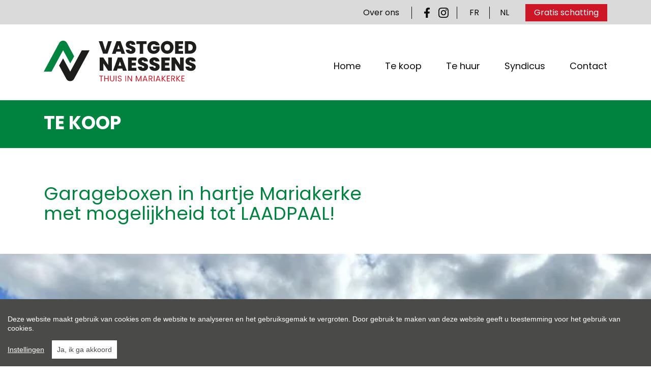

--- FILE ---
content_type: text/html; charset=utf-8
request_url: https://www.vastgoednaessens.be/nl/detail/kopen-garage-box-garage-parking-oostende/6500192
body_size: 22877
content:

<!DOCTYPE html>
<html lang="nl-BE" class="no-js">
<head>
    <meta charset="UTF-8">
    <meta name="Generator" content="Skarabee RP6" />
    <meta name="robots" content="NOODP">
    <meta name="googlebot" content="NOODP">
    <meta http-equiv="X-UA-Compatible" content="IE=edge">
    <meta name="viewport" content="width=device-width, initial-scale=1, shrink-to-fit=no">
    <title>Te koop: Garageboxen in hartje Mariakerke met mogelijkheid tot LAADPAAL! - Oostende 8400 - Vastgoed Naessens</title>

    <script>
      document.documentElement.className = document.documentElement.className.replace('no-js','js');
      function isLoading(){document.body.classList.add('is-loading');}
      function isComplete(){document.body.className = document.body.className.replace('is-loading','is-complete');}
      document.addEventListener('DOMContentLoaded', function(event) {
        isLoading();
      });
      window.addEventListener('load', function(event) {
        setTimeout(function () {
          isComplete();
        }, 400)
      });
      if (typeof (RP6_VARS) == "undefined") { RP6_VARS = {}; }
      if (typeof (RP6_TRACKING) == "undefined") { RP6_TRACKING = {}; }
      RP6_VARS.search = 'search_top_no_sidebar';
      RP6_VARS.scroll = 'pagination';
    </script>
    <link rel="stylesheet" href="https://skarabeestatic.b-cdn.net/Views/Sites/VastgoedNaessens_T6/Styles/styles.css?img=20220718">
    <link rel='alternate' hreflang='fr-BE' href='/language/fr-BE?redirect=Detail&amp;id=6500192' />

    <meta name="format-detection" content="telephone=no">
    <link rel="canonical" href="https://www.vastgoednaessens.be/nl/detail/kopen-garage-box-garage-parking-oostende/6500192">
    <meta name="description" content="Gesloten garageboxen met nieuwe poorten, die te koop worden aangeboden, afmetingen: breedte 2.9m - diepte 5.09m ...">
    <link rel="apple-touch-icon" sizes="180x180" href="https://skarabeestatic.b-cdn.net/Views/Sites/VastgoedNaessens_T6/Images/favicons/apple-touch-icon.png">
    <link rel="icon" type="image/png" sizes="32x32" href="https://skarabeestatic.b-cdn.net/Views/Sites/VastgoedNaessens_T6/Images/favicons/favicon-32x32.png">
    <link rel="icon" type="image/png" sizes="16x16" href="https://skarabeestatic.b-cdn.net/Views/Sites/VastgoedNaessens_T6/Images/favicons/favicon-16x16.png">
    
    <link rel="mask-icon" href="https://skarabeestatic.b-cdn.net/Views/Sites/VastgoedNaessens_T6/Images/favicons/safari-pinned-tab.svg" color="#00833E">
    <link rel="shortcut icon" href="https://skarabeestatic.b-cdn.net/Views/Sites/VastgoedNaessens_T6/Images/favicons/favicon.ico">
    <meta name="msapplication-TileColor" content="#00833E">
    <meta name="msapplication-config" content="https://skarabeestatic.b-cdn.net/Views/Sites/VastgoedNaessens_T6/Images/favicons/browserconfig.xml">
    <meta name="theme-color" content="#ffffff">
<!-- Smooved Widget Script --><script data-main="v2.bootstrap" src=https://widgets.smooved.be/bootstrap/v2.bootstrap.min.js defer></script><!-- End Smooved Widget Script -->
<style type="text/css">.card--team .card__image{min-height: 135px;}

@media(min-width: 768px){.card--team .card__image{min-height: 200px;}}
</style>

    
	<!--FB metatags -->
    <meta property="og:title" content="Garage box te koop - Zelliklaan 8, 8400 Oostende " />
    <meta property="og:description" content="Gesloten garageboxen met nieuwe poorten, die te koop worden aangeboden, afmetingen: breedte 2.9m - diepte 5.09m " />
    <meta property="og:image" content="https://skarabeewebp.b-cdn.net/filestore/162121087035204174198089053145023024099157202253" />
    <meta property="og:type" content="website" />
    <meta property="og:site_name" content="Vastgoed Naessens " />
    <meta property="og:url" content="https://www.vastgoednaessens.be/nl/detail/kopen-garage-box-garage-parking-oostende/6500192" />
    <meta property="og:locale" content="nl_BE" />
	<!--GOOGLE +1 metatags -->
	<meta itemprop="name" content="Vastgoed Naessens " />
    <meta itemprop="description" content="Gesloten garageboxen met nieuwe poorten, die te koop worden aangeboden, afmetingen: breedte 2.9m - diepte 5.09m " />
    <meta itemprop="image" content="https://skarabeewebp.b-cdn.net/filestore/162121087035204174198089053145023024099157202253" />
	<!-- Twitter metatags -->
	<meta name="twitter:card" content="summary_large_image" />
	<meta name="twitter:site" content="Vastgoed Naessens " />
	<meta name="twitter:title" content="Garage box te koop - Zelliklaan 8, 8400 Oostende " />
	<meta name="twitter:description" content="Gesloten garageboxen met nieuwe poorten, die te koop worden aangeboden, afmetingen: breedte 2.9m - diepte 5.09m " />
	<meta name="twitter:image" content="https://skarabeewebp.b-cdn.net/filestore/162121087035204174198089053145023024099157202253" />


    

<style>.alert--cookies, #msg-cookie-container{display:none !important;}</style>
<script src="https://skarabeestatic.b-cdn.net/Views/Templates/ResponsivePersonal6/Scripts/cookieconsent.min.js?ts=1"></script>
<script id="CookieConsent_init">
function getTranslation(object, locale, key) {
    var currentLocale;
    if (!object.hasOwnProperty('language')) return '[Missing language object]';
    if (!object.language.hasOwnProperty('locale')) return '[Missing locale object]';
    currentLocale = object.language.locale.hasOwnProperty(locale) ? locale : 'en';
    return object.language.locale[currentLocale].hasOwnProperty(key) ? object.language.locale[currentLocale][key] : '[Missing translation]';
}
var currentLocale = "nl-be";
if(currentLocale == "nl-be"){
    currentLocale = "nl";
} else if(currentLocale == "fr-be"){
    currentLocale = "fr";
} else {}

window.CookieConsent.init({
  theme: {
    barColor: "#4a4a49",
    barTextColor: "#FFF",
    barMainButtonColor: "#FFF",
    barMainButtonTextColor: "#4a4a49",
    modalMainButtonColor: "#2b95d2",
    modalMainButtonTextColor: "#FFF",
  },
  language: {
    current: currentLocale,
    locale: {
      nl: {
        barMainText: "Deze website maakt gebruik van cookies om de website te analyseren en het gebruiksgemak te vergroten. Door gebruik te maken van deze website geeft u toestemming voor het gebruik van cookies.",
        barLinkSetting: "Instellingen",
        barBtnAcceptAll: "Ja, ik ga akkoord", 
        modalMainTitle: "Instellingen voor cookies",
        modalMainText: "Een cookie is een klein tekstbestand dat, bij het eerste bezoek aan deze website, wordt opgeslagen in de browser van uw computer, tablet of smartphone. Deze website gebruikt cookies om de gebruikservaring technisch te verbeteren, om statistieken van onder andere het aantal bezoeken bij te houden en om uw bezoek aan deze website verder op te volgen op sociale media.",
        modalBtnSave: "Huidige instellingen opslaan",
        modalBtnAcceptAll: "Alle cookies aanvaarden en sluiten",
        modalAffectedSolutions: "Betrokken cookies:",
        learnMore: "Meer info",
        on: "Aan",
        off: "Uit",
      },
      fr: {
        barMainText: "Nous utilisons des cookies pour nous permettre de mieux comprendre comment le site est utilisé. En continuant à utiliser ce site, vous acceptez cette politique.",
        barLinkSetting: "Réglages",
        barBtnAcceptAll: "Oui, j\'accepte", 
        modalMainTitle: "Paramètres des cookies",
        modalMainText: "Un cookie est un petit fichier texte qui, lors de la première visite de ce site web, est enregistré dans le navigateur de votre ordinateur, tablette ou smartphone. Ce site web utilise des cookies pour améliorer techniquement l'expérience de l'utilisateur, pour obtenir des statistiques sur le nombre de visiteurs et le suivi de votre visite sur ce site dans les réseaux sociaux.",
        modalBtnSave: "Sauvegarder les paramètres actuels",
        modalBtnAcceptAll: "Accepter tout les cookies",
        modalAffectedSolutions: "Cookies concernés",
        learnMore: "Plus d\'info",
        on: "Activer",
        off: "Déactiver",
      },
      en: {
        barMainText: 'This website uses cookies to ensure you get the best experience on our website.',
        barLinkSetting: 'Cookie Settings',
        barBtnAcceptAll: 'Accept all cookies',
        modalMainTitle: 'Cookie settings',
        modalMainText: 'Cookies are small piece of data sent from a website and stored on the user\'s computer by the user\'s web browser while the user is browsing. Your browser stores each message in a small file, called cookie. When you request another page from the server, your browser sends the cookie back to the server. Cookies were designed to be a reliable mechanism for websites to remember information or to record the user\'s browsing activity.',
        modalBtnSave: 'Save current settings',
        modalBtnAcceptAll: 'Accept all cookies and close',
        modalAffectedSolutions: 'Affected solutions:',
        learnMore: 'Learn More',
        on: 'On',
        off: 'Off',
      }
    },
  },
  categories: {
    necessary: {
      needed: true,
      wanted: true,
      checked: true,
      language: {
        locale: {
          nl: {
            name: "Functionele cookies",
            description: "Deze cookies dienen enkel om u de beste gebruikservaring te bieden tijdens uw bezoek aan deze website. Deze cookies vervallen als u deze website verlaat.",
          },
          fr: {
            name: "Cookies fonctionnels",
            description: "Ces cookies sont uniquement utilisés pour vous offrir la meilleure expérience lors de votre visite sur ce site web. Ces cookies expirent dès que vous quittez ce site web.",
          },
          en: {
            name: 'Strictly Necessary Cookies',
            description: '',
          }
        },
      },
    },
  },
  services: {
    localcookie: {
      category: "necessary",
      type: "localcookie",
      search: "localcookie",
      cookies: [
        {
          name: "ASP.NET_SessionId",
          domain: `.${window.location.hostname}`,
        },
        {
          name: "culture",
          domain: `.${window.location.hostname}`,
        },
        {
          name: "guest",
          domain: `.${window.location.hostname}`,
        },
        {
          name: /^Skarabee/,
          domain: `.${window.location.hostname}`,
        },
        {
          name: "lastsearchpage",
          domain: `.${window.location.hostname}`,
        },
      ],
      language: {
        locale: {
          en: {
            name: "Skarabee cookies",
          }                   
        },
      },
    },
                    
  },
});
</script>





<script>
  RP6_TRACKING = { GA: true };
</script>
<!-- Global Site Tag (gtag.js) - Google Analytics -->
<script src="https://www.googletagmanager.com/gtag/js?id=G-9HCMYNMZQK"></script>
<script >
  window.dataLayer = window.dataLayer || [];
  function gtag(){dataLayer.push(arguments);}
  gtag('js', new Date());
  gtag('set', { 'currency': 'EUR' });
  gtag('config', 'G-9HCMYNMZQK', { 'anonymize_ip': true });
</script>

</head>
<body class="publication_detail detail">
    
    





        <div class="alert alert-danger alert--upgrade">
        U gebruikt een <strong>verouderde</strong> internetbrowser. <br>
        We raden u aan om de <a class="alert-link" href="http://browsehappy.com/">meest recente internetbrowser te installeren</a> voor de beste weergave van deze website. <br>
        Een internetbrowser die up to date is, staat ook garant voor veilig surfen.
        </div>

        <a href="#content" class="sr-only sr-only-focusable">Menu overslaan en naar de inhoud gaan</a>


<header role="banner" class="fixed-top">
  <nav class="navbar navbar-expand-md">
    <button class="navbar-toggler" type="button" data-toggle="collapse" data-target="#navbarSupportedContent"
      aria-controls="navbarSupportedContent" aria-expanded="false" aria-label="Toggle navigation">
      <span class="navbar-toggler-icon"></span>
</button>

    <div class="container">
      <a href="/nl" class="navbar-brand" title="Link homepage">
        <svg xmlns="http://www.w3.org/2000/svg" class="logo" viewBox="0 0 296.2 78.6" overflow="visible">
          <g class="logo__icon">
            <path d="M73.8 18.6l-22.4 41-13.9-25.4-7.7 13.7 14 25.7c3.3 6 11.8 6 15.1 0l30-55H73.8z" fill="#1d1d1b"/>
            <path d="M51.4 43.8l7.7-13.7-14-25.7c-3.3-6-11.8-6-15.1 0L0 59.6h15.1l22.5-41.1 13.8 25.3z" fill="#00833e"/>
          </g>
          <g class="logo__name">
            <path d="M124.9.9h7.2l-8.3 24.2h-8.6L106.8.9h7.2l5.5 17.5L124.9.9zM149.5 21.2h-8.6l-1.3 4h-7.1L141.3 1h7.8l8.8 24.2h-7.1l-1.3-4zm-4.3-13l-2.6 7.8h5.2l-2.6-7.8zM169.2 25.3c-5.4 0-9.6-2.6-9.9-7.8h7.2c.1 1.8 1.2 2.4 2.4 2.4s2.1-.6 2.1-1.8c0-3.9-11.8-2.1-11.7-10.5 0-4.7 4-7.3 9.1-7.3 5.6 0 9.2 2.7 9.4 7.5h-7.3c-.1-1.5-1-2.2-2.2-2.2-1 0-1.8.5-1.8 1.7 0 3.6 11.6 2.4 11.6 10.2.2 4.5-3.1 7.8-8.9 7.8zM180 .9h19.6v5.4h-6.5v18.9h-6.7V6.3H180V.9zM224.8 8.9h-7.2c-.8-1.3-2.1-2-4-2-3.4 0-5.5 2.4-5.5 6.1 0 4.2 2.1 6.4 6.1 6.4 2.3 0 4.1-1.1 5-3.2h-6.8v-4.8H225v6.5c-1.4 3.5-5.2 7.5-11.5 7.5-7.4 0-12.3-5.1-12.3-12.3 0-7.2 4.8-12.3 12.3-12.3 6.2-.1 10.4 3 11.3 8.1zM239.7 25.3c-6.9 0-12.4-5.2-12.4-12.4 0-7.3 5.6-12.4 12.4-12.4 6.9 0 12.4 5.1 12.4 12.4 0 7.3-5.5 12.4-12.4 12.4zm0-6.2c3.5 0 5.6-2.4 5.6-6.2 0-3.8-2.1-6.2-5.6-6.2-3.5 0-5.6 2.4-5.6 6.2.1 3.8 2.1 6.2 5.6 6.2zM270.6 6.3h-8.8v4h7.7v5.1h-7.7v4.4h8.8v5.4h-15.5V.9h15.5v5.4zM296.2 13c0 7-4.9 12.1-12.6 12.1H274V.9h9.6c7.7 0 12.6 5 12.6 12.1zM283 19.2c3.9 0 6.3-2.2 6.3-6.2s-2.4-6.3-6.3-6.3h-2.3v12.4h2.3z" fill="#1d1d1b"/>
            <path d="M132.2 32.5V58h-7.1l-9.4-14.3V58h-7.1V32.5h7.1l9.4 14.4V32.5h7.1zM152.4 53.8h-9L142 58h-7.5l9.3-25.5h8.2l9.3 25.5h-7.5l-1.4-4.2zm-4.5-13.6l-2.7 8.2h5.5l-2.8-8.2zM179.9 38.2h-9.2v4.2h8.1v5.4h-8.1v4.6h9.2V58h-16.3V32.5h16.3v5.7zM193.1 58.3c-5.7 0-10.1-2.7-10.4-8.2h7.6c.1 1.9 1.3 2.6 2.6 2.6s2.2-.7 2.2-1.8c0-4.1-12.4-2.2-12.3-11 0-5 4.2-7.7 9.6-7.7 5.9 0 9.7 2.9 9.9 7.9h-7.7c-.1-1.6-1-2.3-2.4-2.3-1 0-1.9.6-1.9 1.8 0 3.8 12.3 2.6 12.3 10.7 0 4.5-3.5 8-9.5 8zM215.5 58.3c-5.7 0-10.1-2.7-10.4-8.2h7.6c.1 1.9 1.3 2.6 2.6 2.6s2.2-.7 2.2-1.8c0-4.1-12.4-2.2-12.3-11 0-5 4.2-7.7 9.6-7.7 5.9 0 9.7 2.9 9.9 7.9H217c-.1-1.6-1-2.3-2.4-2.3-1 0-1.9.6-1.9 1.8 0 3.8 12.3 2.6 12.3 10.7 0 4.5-3.5 8-9.5 8zM244.6 38.2h-9.2v4.2h8.1v5.4h-8.1v4.6h9.2V58h-16.3V32.5h16.3v5.7zM271.8 32.5V58h-7.1l-9.4-14.3V58h-7.1V32.5h7.1l9.4 14.4V32.5h7.1zM285.5 58.3c-5.7 0-10.1-2.7-10.4-8.2h7.6c.1 1.9 1.3 2.6 2.6 2.6s2.2-.7 2.2-1.8c0-4.1-12.4-2.2-12.3-11 0-5 4.2-7.7 9.6-7.7 5.9 0 9.7 2.9 9.9 7.9H287c-.1-1.6-1-2.3-2.4-2.3-1 0-1.9.6-1.9 1.8 0 3.8 12.3 2.6 12.3 10.7 0 4.5-3.5 8-9.5 8z" fill="#1d1d1b"/>
            <path d="M107.9 67.6h7.4v1.2h-3v9.8h-1.4v-9.8h-3v-1.2zM124.5 73.6h-5.6v4.9h-1.4V67.6h1.4v4.8h5.6v-4.8h1.4v10.9h-1.4v-4.9zM128.7 67.6h1.4v6.9c0 2 1.1 2.9 2.7 2.9s2.7-.9 2.7-2.9v-6.9h1.4v6.9c0 2.8-1.9 4.1-4.1 4.1s-4.1-1.3-4.1-4.1v-6.9zM139.8 67.6h1.4v10.9h-1.4V67.6zM147.6 78.6c-2.2 0-3.7-1.2-3.8-3h1.5c.1.9.7 1.8 2.3 1.8 1.4 0 2.2-.8 2.2-1.8 0-2.9-5.9-1.1-5.9-5.1 0-1.8 1.5-3 3.6-3s3.4 1.1 3.6 2.8h-1.6c-.1-.7-.8-1.6-2.1-1.6-1.2 0-2.1.6-2.1 1.8 0 2.8 5.9 1.1 5.9 5.1 0 1.5-1.3 3-3.6 3zM158.4 67.6h1.4v10.9h-1.4V67.6zM171.3 67.6v10.9h-1.4l-5.7-8.7v8.7h-1.4V67.6h1.4l5.7 8.7v-8.7h1.4zM178.8 67.7h1.5l4 9 4-9h1.5v10.8h-1.4v-8.1l-3.6 8.1h-1l-3.6-8.1v8.1h-1.4V67.7zM199.2 76.1h-4.8l-.9 2.4H192l3.9-10.8h1.6l3.9 10.8h-1.5l-.7-2.4zm-2.4-6.7l-2 5.5h3.9l-1.9-5.5zM207.3 67.6c2.6 0 3.8 1.4 3.8 3.2 0 1.4-.8 2.7-2.6 3.1l2.7 4.6h-1.7l-2.6-4.5h-1.7v4.5h-1.4V67.6h3.5zm0 1.2h-2.1v4.1h2.1c1.6 0 2.3-.9 2.3-2.1 0-1.2-.7-2-2.3-2zM213.8 67.6h1.4v10.9h-1.4V67.6zM224.5 76.1h-4.8l-.9 2.4h-1.5l3.9-10.8h1.6l3.9 10.8h-1.5l-.7-2.4zm-2.3-6.7l-2 5.5h3.9l-1.9-5.5zM230.5 73.5v5h-1.4V67.6h1.4v5.1l4.5-5.1h1.8l-4.9 5.5 5 5.4H235l-4.5-5zM244.8 68.8h-4.4v3.6h4v1.2h-4v3.8h4.4v1.2H239v-11h5.9v1.2zM251 67.6c2.6 0 3.8 1.4 3.8 3.2 0 1.4-.8 2.7-2.6 3.1l2.7 4.6h-1.7l-2.6-4.5h-1.7v4.5h-1.4V67.6h3.5zm0 1.2h-2.1v4.1h2.1c1.6 0 2.3-.9 2.3-2.1 0-1.2-.7-2-2.3-2zM258.9 73.5v5h-1.4V67.6h1.4v5.1l4.5-5.1h1.8l-4.9 5.5 5 5.4h-1.9l-4.5-5zM273.2 68.8h-4.4v3.6h4v1.2h-4v3.8h4.4v1.2h-5.9v-11h5.9v1.2z" fill="#cd1626"/>
          </g>
        </svg>
      </a>
    </div>
    <div class="collapse navbar-collapse" id="navbarSupportedContent">
      <div class="navigation navigation--secondary">
        <div class="container">
            <ul class="navbar-nav navbar-nav--secondary">
              <li class="nav-item">
                <a href="/nl/over-ons" class="nav-link">
                    Over ons
                </a>
              </li>
              <li class="nav-item nav-item--social">
                

  <ul class="nav nav--social">
      <li class="nav-item facebook"><a target="_blank" class="nav-link" href="https://www.facebook.com/Vastgoed-Naessens-882203901833032/" rel="noopener noreferrer">Facebook</a></li>
      <li class="nav-item instagram"><a target="_blank" class="nav-link" href="https://www.instagram.com/vastgoednaessens/" rel="noopener noreferrer">Instagram</a></li>
  </ul>

              </li>
              <li class="nav-item nav-item--lang">
                

<ul class="nav nav--lang"><li class="nav-item"><a href="/language/fr-BE?id=6500192&amp;redirect=Detail">FR</a></li><li class="nav-item"><span class='active_lang'>NL</span></li></ul>
              </li>
                            <li class="nav-item nav-item--estimate">
                <a href="/nl/gratis-schatting" class="btn btn-secondary">
                    Gratis schatting
                </a>
              </li>
            </ul>
        </div>
      </div>
      <div class="navigation navigation--primary">
        <div class="container">
              <ul class="navbar-nav navbar-nav--primary">
            <li class="nav-item home">
              <a class="nav-link" 
                 title="Home" 
                 href="/nl" 
                 
                 >
                Home
              </a>


            </li>
            <li class="nav-item te-koop">
              <a class="nav-link" 
                 title="Te koop" 
                 href="/nl/te-koop" 
                 
                 >
                Te koop
              </a>


            </li>
            <li class="nav-item te-huur">
              <a class="nav-link" 
                 title="Te huur" 
                 href="/nl/te-huur" 
                 
                 >
                Te huur
              </a>


            </li>
            <li class="nav-item syndicus">
              <a class="nav-link" 
                 title="Syndicus" 
                 href="/nl/syndicus" 
                 
                 >
                Syndicus
              </a>


            </li>
            <li class="nav-item contact">
              <a class="nav-link" 
                 title="Contact" 
                 href="/nl/contact" 
                 
                 >
                Contact
              </a>


            </li>

    </ul>



        </div>
      </div>
    </div>
  </nav>
</header>

    <main id="content" role="main">

        




<section class="wrap wrap--lead wrap--lead--detail">
  <div class="page-header page-header--detail">
    <div class="container">
        <h1>Te koop</h1>
    </div>
  </div>
  <div class="container">
    

<ul class="nav nav--detail">
</ul>

  </div>
  <div class="container">
      <div class="row">
          <div class="col-12 col-md-10 col-lg-8 col-xl-7">
              <h1 class="pub-title ">
                  <span>
Garageboxen in hartje Mariakerke met mogelijkheid tot LAADPAAL!                </span>

            </h1>



<div class="feature-bar feature-bar--property">
    
</div>

          </div>
      </div>
  </div>




    <section class="wrap wrap--jumbotron wrap--jumbotron__detail" data-image="https://skarabeewebp.b-cdn.net/filestore/162121087035204174198089053145023024099157202253" data-alt="Garageboxen in hartje Mariakerke met mogelijkheid tot LAADPAAL!">
        <div class="jumbotron jumbotron--detail">
            <div class="jumbotron__image" style="background-image:url('https://skarabeewebp.b-cdn.net/filestore/162121087035204174198089053145023024099157202253')"></div>
        </div>
    </section>




 </section>
<section class="wrap wrap--info">
    <div class="container">
      <div class="row">
        <div class="col-12 col-md-5 col-lg-6 col-xl-5 d-flex flex-column">
            <ul class="list-group list-group--lead list-group-flush">
                <li class="list-group-item list-group-item--price">
                    

€ 30 000
                </li>
                <li class="list-group-item list-group-item--address">
                    

Zelliklaan 8  <br/>8400 Oostende
                </li>
                                <li class="list-group-item list-group-item--info">
                    ZL-1/VK/VN/2025
                </li>
                            </ul>
            <div class="media">
                

<ul class="nav nav--media">
        <li class="nav-item">
            <a id="photos" class="nav-link" href="#">
                <span>Foto's</span>
            </a>
        </li>

            <li class="nav-item">
                <a id="map" class="nav-link" href="#">
                    <span>Kaart</span>
                </a>
            </li>
            <li class="nav-item">
                <a id="streetview" class="nav-link" href="http://maps.google.com/maps?q=&amp;layer=c&amp;cbll=51.21211329186,2.89102373743874" target="_blank">
                    <span>Streetview</span>
                </a>
            </li>
</ul>

            </div>
            <div class="contact mt-auto">
                

<h3 class='sr-only'>Interesse?</h3>    <a href="#contact--modal" class="btn btn-primary btn--contact">Meer info over dit pand</a>
        <a href="#contact--modal" class="btn btn-primary btn--visit">Plan een bezoek</a>

            </div>
        </div>
        <div class="col-12 col-md-7 col-lg-6 col-xl-6 offset-xl-1">
            <div class="scrollable scrollable--overflow-y">
                <div class="description">
                    

    <p>Gesloten garageboxen met nieuwe poorten, die te koop worden aangeboden, afmetingen: breedte 2.9m - diepte 5.09m </p>

                    
                </div>
            </div>
            <div class="share">
                <h3 class='sr-only'>Deel dit pand</h3>
                

<ul class="nav nav--share">

                <li class="nav-item facebook">
                    <a data-sharer="facebook" data-url="https://www.vastgoednaessens.be/nl/detail/kopen-garage-box-garage-parking-oostende/6500192" aria-label="facebook" class="nav-link" href="#/">facebook</a>
                </li>
                    <li class="nav-item whatsapp">
                        <a data-sharer="whatsapp" data-title="Garageboxen in hartje Mariakerke met mogelijkheid tot LAADPAAL!" data-url="https://www.vastgoednaessens.be/nl/detail/kopen-garage-box-garage-parking-oostende/6500192" aria-label="whatsapp" class="nav-link" href="#/">whatsapp</a>
                    </li>
                <li class="nav-item mail"><a class="nav-link mailafriend--modal" href="#mailafriend--modal">E-mail</a></li>
                <li class="nav-item print"><a class="nav-link" href="#/">Print</a></li>
</ul>

            </div>
        </div>
      </div>
    </div>
</section>
<section class="wrap wrap--tabs">
    <div class="container">
    



<ul class="nav nav-tabs nav-tabs--detail-table" role="tablist">
            <li class="nav-item">
                <a id="general-tab" class="nav-link active" href="#general" data-toggle="tab" role="tab" aria-controls="general" aria-selected="true">
                    <span>Kenmerken</span>
                </a>
            </li>
            <li class="nav-item">
                <a id="legalinformation-tab" class="nav-link" href="#legalinformation" data-toggle="tab" role="tab" aria-controls="legalinformation" aria-selected="false">
                    <span>Technische info</span>
                </a>
            </li>

    
    <li class="nav-item">
        <a href="#contact--modal" class="nav-link">Meer info over dit pand</a>
    </li>

</ul>

<div class="tab-content" id="pills-tabContent">

<div class="table--detail tab-pane fade show active" id="general" role="tabpanel" aria-labelledby="general-tab">

        <div class="general">
            <h2 class='sr-only d-print-block'>Kenmerken</h2>
            <div class="vertical--line"></div>
            <div class="tables--container">
                <table class="table table-responsive"><tbody class='general--address'><tr><td class="kenmerklabel">Adres:</td><td class="kenmerk">Zelliklaan 8<br />Oostende</td></tr></tbody><tbody class='general--basic'><tr><td class="kenmerklabel">Referentie:</td><td class="kenmerk">ZL-1/VK/VN/2025</td></tr><tr><td class="kenmerklabel">Vraagprijs:</td><td class="kenmerk">&euro; 30.000</td></tr><tr><td class="kenmerklabel">Type:</td><td class="kenmerk">Garage box</td></tr><tr><td class="kenmerklabel">Beschikbaar vanaf:</td><td class="kenmerk">In overleg</td></tr>

</tbody><tbody class='general--construction'><tr><td class="kenmerklabel">Type constructie:</td><td class="kenmerk">Traditioneel</td></tr></tbody></table>
            </div>
        </div>
        <div class="division">
            <h2 class='sr-only d-print-block'>Indeling</h2>
            <div class="vertical--line"></div>
            <div class="tables--container">
                <table class="table table-responsive"><tbody class='division--garage-parking'><tr><td class="kenmerklabel">Garage:</td><td class="kenmerk">1 (1 plaats)</td></tr>
</tbody></table>
            </div>
        </div>
        <div class="comfort">
            <h2 class='sr-only d-print-block'>Comfort</h2>
            <div class="vertical--line"></div>
            <div class="tables--container">
                <table class="table table-responsive"><tbody class='comfort--accessibilities'><tr><td class="kenmerklabel">Snelweg:</td><td class="kenmerk">Ja - op 4000 m tot 5000 m</td></tr><tr><td class="kenmerklabel">Treinstation:</td><td class="kenmerk">Ja - op 4000 m tot 5000 m</td></tr><tr><td class="kenmerklabel">Treinhalte:</td><td class="kenmerk">Ja - op 4000 m tot 5000 m</td></tr><tr><td class="kenmerklabel">Bushalte:</td><td class="kenmerk">Ja - op minder dan 500 m</td></tr><tr><td class="kenmerklabel">Winkel:</td><td class="kenmerk">Ja - op 500 m tot 1000 m</td></tr><tr><td class="kenmerklabel">School:</td><td class="kenmerk">Ja - op 500 m tot 1000 m</td></tr><tr><td class="kenmerklabel">Kinderopvang:</td><td class="kenmerk">Ja - op 500 m tot 1000 m</td></tr><tr><td class="kenmerklabel">Bank:</td><td class="kenmerk">Ja - op 500 m tot 1000 m</td></tr><tr><td class="kenmerklabel">Ontspanning:</td><td class="kenmerk">Ja - op minder dan 500 m</td></tr><tr><td class="kenmerklabel">Restaurant:</td><td class="kenmerk">Ja - op 500 m tot 1000 m</td></tr>
</tbody><tbody class='comfort--evaluations'><tr><td class="kenmerklabel">Dak:</td><td class="kenmerk">Plat dak</td></tr></tbody></table>
            </div>
        </div>

</div>

    <div class="table--detail tab-pane fade" id="legalinformation" role="tabpanel" aria-labelledby="legalinformation-tab">
        <h2 class='sr-only d-print-block'>Technische info</h2>
        <div class="tables--container">
            




                <table class="table table-responsive legal-be"><tr><td class="kenmerklabel">Overstromingsgevoelig:</td><td class="kenmerk">Niet meegedeeld</td></tr><tr><td class="kenmerklabel">Overstromingsgebied:</td><td class="kenmerk">Niet meegedeeld</td></tr><tr><td class="kenmerklabel">Erfgoed:</td><td class="kenmerk">Niet meegedeeld</td></tr>

</table>

        </div>
       
    </div>


</div>

    </div>
</section>
<section class="wrap wrap--map map-magnific__container">
    <div style="height:512px; width:100%;" id="wrap__leaflet">
    </div>
</section>    


    <section class="wrap wrap--jumbotron">
        <div class="jumbotron jumbotron--subscribe has-no-image">
            <div class="jumbotron__image" style=""></div>
            <div class="container">
                <div class="jumbotron__content">
                    <div class="jumbotron__text">
                        <h2 class='jumbotron__title'><span>Niet gevonden wat je zocht?</span></h2>
                        <div class='lead jumbotron__lead'>Wens je als eerste onze nieuwe panden in jouw mailbox te ontvangen? Schrijf je dan hier in zodat je zeker niets mist.</div>                        
                    </div>
                        <div class="jumbotron__button">
                            <a href="/nl/schrijf-je-in" class="btn btn--cta">Schrijf je in</a>
                        </div>
                </div>
            </div>
        </div>
    </section>







<div id="contact--modal" class="contact--modal__container mfp-hide">
    <div class="row">
        <div class="col-12">
            <h3 class="modal--title">
                <span>
                    Ik wens meer informatie over volgend pand:
                </span>
            </h3>
        </div>
    </div>

    <div class="row">
        <div class="col-12 col-lg-4">

            <div class="card">
                <div class="card__image">
                    <div class="card__image__link">
                            <img src="https://skarabeewebp.b-cdn.net/filestore/162121087035204174198089053145023024099157202253" alt="" class="img-responsive" />
                    </div>
                </div>
                <div class="card-body">
                    

Zelliklaan 8  <br/>8400 Oostende
                    <h4 class="card-title detail__price">
                        <span>
                            

€ 30 000
                        </span>
                    </h4>
                </div>
            </div>

        </div>
        <div class="col-12 col-lg-8">





<form action="/nl/detail/kopen-garage-box-garage-parking-oostende/6500192#contact" class="form" id="frm_contact" method="post"><input name="__RequestVerificationToken" type="hidden" value="dmvxH6WqflJAB1_nJ1tF7FA-SBfY6LejQy_t5Pm9v6wKhP4iUyB8BZE-83PcG1dessqrvPOLUt7mv94fwCj_RM4o39eYdMswuYtyHkRonu01" /><input data-val="true" data-val-number="PublicationId is een ongeldig nummer." id="ContactMe_PublicationId" name="ContactMe.PublicationId" type="hidden" value="6500192" /><input data-val="true" data-val-number="BusinessId is een ongeldig nummer." id="BusinessId" name="BusinessId" type="hidden" value="" />    <input type="hidden" name="ContactMe.Country" value="BE" />
    <div class="row">
        


<div class="col-12 col-md-6">
    <div class="floating-label form-group">
        <input class="form-control" data-val="true" data-val-required="Voornaam is een verplicht veld." id="ContactMe_FirstName" name="ContactMe.FirstName" type="text" value="" />
        <label for="ContactMe_FirstName" id="required">Voornaam *</label>
        <div class="error--message__container">
            <span class="field-validation-valid" data-valmsg-for="ContactMe.FirstName" data-valmsg-replace="true"></span>
        </div>
    </div>
</div>

<div class="col-12 col-md-6">
    <div class="floating-label form-group">
        <input class="form-control" data-val="true" data-val-required="Naam is een verplicht veld." id="ContactMe_Name" name="ContactMe.Name" type="text" value="" />
        <label for="ContactMe_Name" id="required">Naam *</label>
        <div class="error--message__container">
            <span class="field-validation-valid" data-valmsg-for="ContactMe.Name" data-valmsg-replace="true"></span>
        </div>
    </div>

</div>


<div class="col-12 col-md-6">
    <div class="floating-label form-group">
        <input class="form-control" id="ContactMe_Email" name="ContactMe.Email" type="text" value="" />
        <label for="ContactMe_Email">E-mail  *</label>
        <div class="error--message__container">
            <span class="field-validation-valid" data-valmsg-for="ContactMe.Email" data-valmsg-replace="true"></span>
        </div>
    </div>
</div>

    <div class="col-12 col-md-6">
        <div class="floating-label form-group">
            <input class="form-control" id="ContactMe_Phone" name="ContactMe.Phone" type="text" value="" />
            <label for="ContactMe_Phone">Telefoon </label>
            <div class="error--message__container">
                <span class="field-validation-valid" data-valmsg-for="ContactMe.Phone" data-valmsg-replace="true"></span>
            </div>
        </div>
    </div>
    <div class="col-12 col-md-6">
        <div class="floating-label form-group">
            <input class="form-control" id="ContactMe_MobilePhone" name="ContactMe.MobilePhone" type="text" value="" />
            <label for="ContactMe_MobilePhone">Gsm nr.  *</label>
            <div class="error--message__container">
                <span class="field-validation-valid" data-valmsg-for="ContactMe.MobilePhone" data-valmsg-replace="true"></span>
            </div>
        </div>
    </div>


<input type="hidden" name="field_MailSubject" value="" />
<input data-val="true" data-val-required="The RequiredValidation field is required." id="ContactMe_RequiredValidation" name="ContactMe.RequiredValidation" type="hidden" value="MobilePhone, Email" />


    </div>
    <div class="row">
        <div class="col-sm-12">
            <div class="floating-label form-group area">
                
                <textarea class="form-control" cols="20" id="ContactMe_Comment" name="ContactMe.Comment" rows="2">
</textarea>
                <label for="ContactMe_Comment">
                    Indien je een boodschap of vraag hebt voor ons, laat deze hier achter.
                    
                </label>
                <div class="error--message__container">
                    <span class="field-validation-valid" data-valmsg-for="ContactMe.Comment" data-valmsg-replace="true"></span>
                </div>
            </div>
        </div>
    </div>
            <div id="captcha" class="form-group">
                <div class='g-recaptcha' data-sitekey='6LebugoUAAAAAL0Qv_0AWKlfaIZKddVIxLkxGwr6'></div><script src='https://www.google.com/recaptcha/api.js?hl=nl'></script>
                <span class="field-validation-valid" data-valmsg-for="captcha" data-valmsg-replace="true" id="captcha_validation"></span>
            </div>
    <div class="row">
		<div class="col-sm-12">
            <div class="form-group custom-control custom-checkbox">
                <input class="custom-control-input" data-val="true" data-val-required="The Ik heb het privacy beleid van deze website gelezen en ga hiermee akkoord. field is required." id="ContactMe_Consent" name="ContactMe.Consent" required="true" type="checkbox" value="true" /><input name="ContactMe.Consent" type="hidden" value="false" />

                <label for="ContactMe_Consent" class="custom-control-label"><span class="input"></span>Ik heb het <a href="http://extranet.skarabee.be/public/custom-sites/privacy_nl.html" target="_blank">privacybeleid</a> van deze website gelezen en ga hiermee akkoord.</label>
                <br> <span class="field-validation-valid" data-valmsg-for="ContactMe.Consent" data-valmsg-replace="false">U moet akkoord gaan met het privacybeleid van deze website</span>

            </div>
		</div>
    </div>
    <div class="row">
        <div class="col-sm-6">
            <div class="alert alert--required">
                <span>*</span> Verplicht in te vullen
            </div>
        </div>
        <div class="col-sm-6 text-right">
            <button class="btn btn-primary" type="submit">
                Verstuur
            </button>
        </div>
    </div>
</form>

    <script>if(RP6_TRACKING.GA){ var RP6MailSent = false; }</script>
        </div>
    </div>
</div>


<div id="mailafriend--modal" class="contact--modal__container mfp-hide">
    <div class="row">
        <div class="col-12">
            <h3 class="modal--title">
                <span>
                    Vertel een vriend
                </span>
            </h3>
        </div>
    </div>

    <div class="row">
        <div class="col-12 col-lg-4">

            <div class="card">
                <div class="card__image">
                    <div class="card__image__link">
                            <img src="https://skarabeewebp.b-cdn.net/filestore/162121087035204174198089053145023024099157202253" alt="" class="img-responsive" />
                    </div>
                </div>
                <div class="card-body">
                    

Zelliklaan 8  <br/>8400 Oostende
                    <h4 class="card-title detail__price">
                        <span>
                            

€ 30 000
                        </span>
                    </h4>
                </div>
            </div>

        </div>
        <div class="col-12 col-lg-8">
                <iframe id="mailafriend--iframe" scrolling="yes" width="100%" src="/nl/mail-a-friend/6500192"></iframe>
        </div>
    </div>
</div>


<div id="visit--modal" class="contact--modal__container mfp-hide">
    <div class="row">
        <div class="col-12">
            <h3 class="modal--title">
                <span>
                    
                </span>
            </h3>
        </div>
    </div>

    <div class="row">
        <div class="col-12 col-lg-4">

            <div class="card">
                <div class="card__image">
                    <div class="card__image__link">
                            <img src="https://skarabeewebp.b-cdn.net/filestore/162121087035204174198089053145023024099157202253" alt="" class="img-responsive" />
                    </div>
                </div>
                <div class="card-body">
                    

Zelliklaan 8  <br/>8400 Oostende
                    <h4 class="card-title detail__price">
                        <span>
                            

€ 30 000
                        </span>
                    </h4>
                </div>
            </div>

        </div>
        <div class="col-12 col-lg-8">
    <skarabee-reservation-component id="reservation"
                                    api-key="4F66409A-999B-4332-84FE-1A919C11B76F"
                                    guid="6C1B0CDE-8643-44C4-BAD9-370DE6607C08"
                                    privacypolicyurl="http://extranet.skarabee.be/public/custom-sites/privacy_nl.html"
                                    language="nl"
                                    bootstrap="false"
                                    recaptchasitekey="6LebugoUAAAAAL0Qv_0AWKlfaIZKddVIxLkxGwr6"
                                    
                                    recipients="info@vastgoednaessens.be"
                                    addressrequired="false"
                                    genderrequired="false"
                                    hidegender="false"
                                    booked_text=""
                                    booked_buttonlink=""
                                    booked_buttontext="">
    </skarabee-reservation-component>
        </div>
    </div>
</div>

    



            </main>



<footer role="contentinfo" class="footer footer--detail">
   <svg xmlns="http://www.w3.org/2000/svg" overflow="visible" width="28.9" height="40.7" class="locator locator--detail">
        <path d="M28.9 15.4C28.9 6.9 22.4 0 14.5 0 6.5 0 0 6.9 0 15.4 0 22.3 11.5 39 11.5 39c1.3 2.3 4.6 2.3 5.8 0 0 0 11.6-16.7 11.6-23.6" fill="#00833e"/>
        <path d="M14.5 24.1c5.7 0 10.4-4.7 10.4-10.4S20.2 3.3 14.5 3.3 4.1 8 4.1 13.7s4.6 10.4 10.4 10.4" fill="#fff"/>
        <path d="M19.4 10.3l-3.7 6.8-2.3-4.2-1.3 2.3 2.3 4.3c.5 1 2 1 2.5 0l5-9.2h-2.5z" fill="#1d1d1b"/>
        <path d="M15.7 14.5l1.3-2.3L14.6 8c-.5-1-2-1-2.5 0l-5 9.2h2.5l3.7-6.9 2.4 4.2z" fill="#00833e"/>
    </svg>
    <div class="footer__contact">
        <div class="container">
            <div class="row">
                <div class="col-12 col-md-6 col-lg-4">
                    <div class="card-deck card-deck--offices">
                        

<div class="card card--office ">
    <div class="card-body">
        <h3 class="card-title"><span>Vastgoed Naessens bvba</span></h3>
        <div class="card-text">
            <address>
                <span class="contact__location">
Zeedijk 115                        <br>
                    8400 Oostende                        <br>
                </span>
                    <span class="contact__phone"><a href="tel:+3259702063">+32 59 70 20 63</a></span>
                                                    <span class="contact__mail"><a href="mailto:info@vastgoednaessens.be">info@vastgoednaessens.be</a></span>
            </address>
        </div>
        <div class="card-text--extra">ON BE-0453.605.256<br />
IBAN BE89 2800 7605 2885</div>
            </div>
</div>
<div class="card card--office ">
    <div class="card-body">
        <h3 class="card-title"><span>CommV Naessens </span></h3>
        <div class="card-text">
            <address>
                <span class="contact__location">
p/a Zeedijk 115                        <br>
                    8400 Oostende                        <br>
                </span>
                    <span class="contact__phone"><a href="tel:+3259702063">+32 59 70 20 63</a></span>
                                                    <span class="contact__mail"><a href="mailto:david.naessens@vastgoednaessens.be">david.naessens@vastgoednaessens.be</a></span>
            </address>
        </div>
        <div class="card-text--extra">ON BE-1010.188.088<br />
IBAN BE03 0019 8151 4784&nbsp;<br />
Derdenrekening BE51 0020 2113 7062</div>
            </div>
</div>

                    </div>
                </div>
                <div class="col-12 col-md-6 col-lg-4">
                    

<nav class="navigation" role="navigation">
    <ul class="nav nav--footer">
        <li class="nav-item">
            <a class="nav-link" title="Home" href="/nl">Home</a>
        </li>
        <li class="nav-item">
            <a class="nav-link" title="Te koop" href="/nl/te-koop">Te koop</a>
        </li>
        <li class="nav-item">
            <a class="nav-link" title="Te huur" href="/nl/te-huur">Te huur</a>
        </li>
        <li class="nav-item">
            <a class="nav-link" title="Referenties" href="/nl/referenties">Referenties</a>
        </li>
        <li class="nav-item">
            <a class="nav-link" title="Syndicus" href="/nl/syndicus">Syndicus</a>
        </li>
        <li class="nav-item">
            <a class="nav-link" title="Contact" href="/nl/contact">Contact</a>
        </li>
    </ul>
</nav>
        

                </div>
                <div class="col-12 col-md-6 col-lg-2">
                    <div class="social">
                        <h3 class="heading">Volg ons</h3>
                        

  <ul class="nav nav--social">
      <li class="nav-item facebook"><a target="_blank" class="nav-link" href="https://www.facebook.com/Vastgoed-Naessens-882203901833032/" rel="noopener noreferrer">Facebook</a></li>
      <li class="nav-item instagram"><a target="_blank" class="nav-link" href="https://www.instagram.com/vastgoednaessens/" rel="noopener noreferrer">Instagram</a></li>
  </ul>

                    </div>
                </div>
                <div class="col-12 col-md-6 col-lg-2">
                    <div class="d-flex flex-column align-items-center"><!-- Smooved Widget -->
<div data-smooved-bg="false" data-smooved-color="#00887a" data-smooved-direction="vertical" data-smooved-id="BAYJBgABAgEBBAEABQUGBA%3D%3D%3A2%2BLJaAB5Ipg71PnW3MIsAAHwfiLOQ9D%2Bqck6cd9AP9M%3D" data-smooved-lang="nl" data-smooved-name="vastgoed-naessens" data-smooved-shadow="false" id="smooved-influencer-score">&nbsp;</div>
<!-- End Smooved Widget --><svg fill="none" height="80" viewbox="0 0 72 80" width="72" xmlns="http://www.w3.org/2000/svg"> <path d="M62.6061 0H9.39395C6.41496 0 4 2.41495 4 5.39395V59.3795C4 61.3553 5.08018 63.1729 6.81557 64.1173L33.4216 78.5968C35.0292 79.4717 36.9708 79.4717 38.5784 78.5968L65.1844 64.1173C66.9198 63.1729 68 61.3553 68 59.3795V5.39395C68 2.41496 65.585 0 62.6061 0Z" fill="#F2EFFA"></path> <path clip-rule="evenodd" d="M28.7766 10.3752C28.2845 10.786 28 11.3941 28 12.0351V21.2106C28 22.4047 28.968 23.3728 30.1622 23.3728H41.8378C43.032 23.3728 44 22.4047 44 21.2106V12.0351C44 11.3941 43.7155 10.786 43.2234 10.3752L37.3855 5.50227C36.5832 4.83258 35.4168 4.83258 34.6145 5.50227L28.7766 10.3752ZM40.3554 15.381C39.7283 17.4676 37.9531 19.3366 35.861 19.3366C33.7633 19.3366 31.984 17.4574 31.3615 15.3639C31.1676 14.7121 31.8951 14.2867 32.5213 14.552C35.0286 15.6142 37.5019 15.1984 39.1733 14.5335C39.8085 14.2808 40.5522 14.7263 40.3554 15.381Z" fill="#ED6B57" fill-rule="evenodd"></path> <path d="M7.75121 34V27.4H9.10121V29.93H12.0212V27.4H13.3712V34H12.0212V31.15H9.10121V34H7.75121ZM17.1013 34.11C15.6213 34.11 14.4613 32.97 14.4613 31.52C14.4613 30.07 15.6213 28.94 17.1113 28.94C18.5913 28.94 19.7713 30.08 19.7713 31.52C19.7713 32.96 18.5913 34.11 17.1013 34.11ZM17.1113 32.87C17.8413 32.87 18.3913 32.3 18.3913 31.53C18.3913 30.75 17.8413 30.17 17.1113 30.17C16.3713 30.17 15.8313 30.74 15.8313 31.53C15.8313 32.31 16.3713 32.87 17.1113 32.87ZM23.0653 34.12C21.7553 34.12 20.7753 33.22 20.7753 31.82V29.05H22.1253V31.93C22.1253 32.51 22.5353 32.88 23.0653 32.88C23.5753 32.88 23.9853 32.51 23.9853 31.93V29.05H25.3353V31.82C25.3353 33.22 24.3553 34.12 23.0653 34.12ZM28.2261 34.12C27.3461 34.12 26.6161 33.74 26.1761 33.16L26.8561 32.34C27.2561 32.75 27.7161 33.01 28.2461 33.01C28.5861 33.01 28.8761 32.88 28.8761 32.6C28.8761 32.37 28.6661 32.28 28.3661 32.15L27.8361 31.93C26.9961 31.59 26.4861 31.2 26.4861 30.42C26.4861 29.47 27.2561 28.94 28.3061 28.94C29.0261 28.94 29.6361 29.18 30.0861 29.68L29.4061 30.51C29.0861 30.21 28.6961 30.04 28.2961 30.04C27.9761 30.04 27.7661 30.15 27.7661 30.39C27.7661 30.58 27.9261 30.68 28.2861 30.83L28.7661 31.03C29.6561 31.39 30.1561 31.77 30.1561 32.54C30.1561 33.56 29.3061 34.12 28.2261 34.12ZM35.8168 31.24C35.8168 31.52 35.7668 31.81 35.7268 31.98H32.2568C32.4168 32.61 32.9268 32.96 33.6468 32.96C34.1868 32.96 34.6268 32.77 35.0268 32.46L35.5868 33.38C35.0268 33.85 34.3668 34.12 33.6068 34.12C32.0368 34.12 30.8968 32.99 30.8968 31.53C30.8968 30.07 32.0268 28.94 33.4868 28.94C34.8768 28.94 35.8168 29.96 35.8168 31.24ZM33.4368 30.03C32.8668 30.03 32.4068 30.41 32.2568 31.03H34.5068C34.4968 30.4 34.0068 30.03 33.4368 30.03ZM42.9802 27.28H43.4202V34H42.0702V30.48L40.4102 32.56H39.9702L38.3102 30.48V34H36.9602V27.28H37.4002L40.1902 30.85L42.9802 27.28ZM46.8299 28.94C48.0899 28.94 48.9499 29.65 48.9499 31.06V34H47.7099V33.52C47.3599 33.89 46.8399 34.12 46.1999 34.12C45.1199 34.12 44.4899 33.48 44.4899 32.64C44.4899 31.74 45.2199 31.2 46.3599 31.2H47.5999V30.98C47.5999 30.44 47.2899 30.11 46.6799 30.11C46.1499 30.11 45.7799 30.36 45.3699 30.79L44.6699 29.96C45.2499 29.27 45.9599 28.94 46.8299 28.94ZM46.5599 33.13C47.1299 33.13 47.5999 32.73 47.5999 32.15V32.09H46.5399C46.0999 32.09 45.8499 32.26 45.8499 32.59C45.8499 32.93 46.1399 33.13 46.5599 33.13ZM52.7891 32.91C52.9491 32.91 53.1691 32.89 53.4291 32.87V34C53.1491 34.07 52.8491 34.12 52.4991 34.12C51.2791 34.12 50.5191 33.53 50.5191 32.26V30.19H49.7391V29.05H50.5191V27.8H51.8691V29.05H53.2691V30.19H51.8691V32.14C51.8691 32.71 52.1691 32.91 52.7891 32.91ZM56.6816 34.12C55.2016 34.12 54.0316 32.99 54.0316 31.52C54.0316 30.06 55.2016 28.94 56.6816 28.94C57.6716 28.94 58.4216 29.42 58.8316 30.16L57.8916 30.89C57.6116 30.47 57.2516 30.17 56.7016 30.17C55.9316 30.17 55.4016 30.75 55.4016 31.52C55.4016 32.3 55.9316 32.88 56.7016 32.88C57.2416 32.88 57.6016 32.58 57.8916 32.17L58.8316 32.89C58.4216 33.63 57.6616 34.12 56.6816 34.12ZM62.5392 28.94C63.6692 28.94 64.3792 29.74 64.3792 30.93V34H63.0392V31.12C63.0392 30.54 62.6692 30.16 62.1192 30.16C61.5692 30.16 61.1792 30.55 61.1792 31.12V34H59.8292V26.5H61.1792V29.47C61.5092 29.14 61.9792 28.94 62.5392 28.94Z" fill="#400042"></path> <rect fill="#C0B0E5" height="15" rx="7.5" width="72" y="37"></rect> <path d="M4.4048 43.3028L3.88788 46.2133C3.87665 46.2694 3.85417 46.4043 3.85417 46.5167C3.85417 47.1797 4.38233 47.3482 5.07905 47.3482C5.27008 47.3482 5.3937 47.337 5.59597 47.3258L5.46112 48.0674C5.27008 48.1011 5.07905 48.1236 4.83183 48.1236C3.91036 48.1236 2.98889 47.7977 2.98889 46.6403C2.98889 46.5391 3.00013 46.3931 3.03384 46.202L3.53952 43.3028H2.64053L2.75291 42.5274H3.68561L3.94407 41.0328H4.80935L4.53965 42.5274H6.25898L6.12413 43.3028H4.4048ZM9.40703 48.1236C7.85627 48.1236 6.69881 46.9662 6.69881 45.4042C6.69881 43.7523 8.05854 42.4038 9.73291 42.4038C11.2837 42.4038 12.4636 43.5725 12.4636 45.1232C12.4636 46.7751 11.0926 48.1236 9.40703 48.1236ZM9.44074 47.3258C10.6431 47.3258 11.5758 46.3593 11.5758 45.1232C11.5758 44.022 10.778 43.2016 9.6992 43.2016C8.51927 43.2016 7.58657 44.1793 7.58657 45.4042C7.58657 46.5279 8.35071 47.3258 9.44074 47.3258ZM17.0864 42.4038C18.5023 42.4038 19.5474 43.5275 19.5474 45.067C19.5474 46.7864 18.2551 48.1236 16.6144 48.1236C15.6817 48.1236 14.8839 47.6741 14.513 47.0111L13.9849 50.0227H13.1196L14.4456 42.5274H15.2547L15.1198 43.2691C15.5806 42.7297 16.2773 42.4038 17.0864 42.4038ZM16.5582 47.3258C17.7269 47.3258 18.6596 46.3481 18.6596 45.1457C18.6596 43.9995 17.9067 43.2016 16.8392 43.2016C15.6817 43.2016 14.7715 44.2467 14.7715 45.584C14.7715 46.5953 15.5019 47.3258 16.5582 47.3258ZM27.3223 42.4038C28.4686 42.4038 29.1878 43.1454 29.1878 44.2018C29.1878 44.3928 29.154 44.6175 29.1203 44.8086L28.5585 48H27.6932L28.2663 44.7861C28.2888 44.6513 28.3225 44.4827 28.3225 44.3254C28.3225 43.6062 27.873 43.1904 27.165 43.1904C26.4346 43.1904 25.7491 43.6736 25.603 44.5389L24.9962 48H24.1309L24.704 44.7861C24.7265 44.6513 24.7602 44.4827 24.7602 44.3254C24.7602 43.6062 24.2995 43.1904 23.6028 43.1904C22.8723 43.1904 22.1869 43.6736 22.0408 44.5389L21.4339 48H20.5687L21.5238 42.5274H22.3329L22.243 43.0555C22.6476 42.651 23.1982 42.4038 23.8163 42.4038C24.5692 42.4038 25.1423 42.7521 25.4232 43.314C25.8615 42.7634 26.5357 42.4038 27.3223 42.4038ZM35.6383 42.5274H36.5036L35.5371 48H34.7281L34.8629 47.2696C34.4022 47.7977 33.683 48.1236 32.8851 48.1236C31.458 48.1236 30.4129 47.0111 30.4241 45.5053C30.4466 43.7523 31.7389 42.4038 33.3908 42.4038C34.3123 42.4038 35.0877 42.8196 35.481 43.4601L35.6383 42.5274ZM33.1211 47.3258C34.2786 47.3258 35.1663 46.3144 35.1888 44.9884C35.2113 43.9321 34.5033 43.2016 33.447 43.2016C32.2783 43.2016 31.3344 44.1905 31.3119 45.4266C31.2894 46.5391 32.0423 47.3258 33.1211 47.3258ZM38.9298 39.5719H39.7951L38.3117 48H37.4465L38.9298 39.5719ZM42.7842 42.5274L39.9636 45.0446L42.0313 48H41.0312L38.9635 44.9659L41.6043 42.5274H42.7842ZM48.2942 44.8311C48.2942 45.067 48.2493 45.3143 48.1594 45.5278H43.8555C43.9116 46.629 44.6308 47.3258 45.7658 47.3258C46.3726 47.3258 46.9008 47.1122 47.4514 46.6627L47.8897 47.2471C47.2941 47.809 46.5075 48.1236 45.6872 48.1236C44.1139 48.1236 42.9677 46.9999 42.9677 45.4379C42.9677 43.7635 44.2937 42.4038 45.9344 42.4038C47.3391 42.4038 48.2942 43.3814 48.2942 44.8311ZM45.8894 43.1904C44.9118 43.1904 44.1589 43.8197 43.9229 44.7636H47.4177C47.4065 43.7747 46.8334 43.1904 45.8894 43.1904ZM49.2435 48L50.7269 39.5719H51.5921L50.1088 48H49.2435ZM57.2681 42.5274H58.1334L57.167 48H56.3579L56.4927 47.2696C56.032 47.7977 55.3128 48.1236 54.5149 48.1236C53.0878 48.1236 52.0427 47.0111 52.0539 45.5053C52.0764 43.7523 53.3687 42.4038 55.0206 42.4038C55.9421 42.4038 56.7175 42.8196 57.1108 43.4601L57.2681 42.5274ZM54.7509 47.3258C55.9084 47.3258 56.7961 46.3144 56.8186 44.9884C56.8411 43.9321 56.1331 43.2016 55.0768 43.2016C53.9081 43.2016 52.9642 44.1905 52.9417 45.4266C52.9192 46.5391 53.6721 47.3258 54.7509 47.3258ZM64.3354 42.5274H65.2006L64.2342 48H63.4251L63.56 47.2696C63.0992 47.7977 62.3801 48.1236 61.5822 48.1236C60.155 48.1236 59.11 47.0111 59.1212 45.5053C59.1437 43.7523 60.436 42.4038 62.0879 42.4038C63.0093 42.4038 63.7847 42.8196 64.178 43.4601L64.3354 42.5274ZM61.8182 47.3258C62.9756 47.3258 63.8634 46.3144 63.8859 44.9884C63.9083 43.9321 63.2004 43.2016 62.1441 43.2016C60.9754 43.2016 60.0314 44.1905 60.009 45.4266C59.9865 46.5391 60.7394 47.3258 61.8182 47.3258ZM69.4361 42.46C69.6271 42.46 69.8182 42.4824 70.0092 42.5499L69.8743 43.3028C69.6721 43.2691 69.5147 43.2578 69.3799 43.2578C68.4472 43.2578 67.728 43.8646 67.5707 44.7861L67.0088 48H66.1435L67.1099 42.5274H67.919L67.8179 43.123C68.2337 42.6959 68.7956 42.46 69.4361 42.46Z" fill="#400042"></path> <path d="M26.8925 62.8369H29.3805V64L24.4551 64.0101V63.7168L26.8419 61.1277C27.469 60.4501 27.7825 59.9748 27.7825 59.4489C27.7825 58.8825 27.4285 58.4678 26.8521 58.4678C26.2857 58.4678 25.9115 58.8825 25.9115 59.4893C25.9115 59.6107 25.9317 59.7927 25.9621 59.9748H24.5866C24.536 59.7826 24.5158 59.5702 24.5158 59.4084C24.5158 58.306 25.4058 57.2036 26.8723 57.2036C28.2073 57.2036 29.1883 58.1138 29.1883 59.3376C29.1883 60.3389 28.5208 61.1176 27.7522 61.9267L26.8925 62.8369ZM33.1224 64.1214C31.312 64.1214 30.4726 62.5335 30.4726 60.6119C30.4726 58.6701 31.3221 57.2036 33.1224 57.2036C34.9125 57.2036 35.762 58.6701 35.762 60.6119C35.762 62.5335 34.9226 64.1214 33.1224 64.1214ZM33.1224 62.8572C33.9921 62.8572 34.3562 62.0177 34.3562 60.622C34.3562 59.2365 33.9921 58.4678 33.1224 58.4678C32.2425 58.4678 31.8784 59.2365 31.8784 60.622C31.8784 62.0177 32.2526 62.8572 33.1224 62.8572ZM39.2185 62.8369H41.7065V64L36.7811 64.0101V63.7168L39.168 61.1277C39.795 60.4501 40.1085 59.9748 40.1085 59.4489C40.1085 58.8825 39.7546 58.4678 39.1781 58.4678C38.6117 58.4678 38.2375 58.8825 38.2375 59.4893C38.2375 59.6107 38.2577 59.7927 38.2881 59.9748H36.9126C36.862 59.7826 36.8418 59.5702 36.8418 59.4084C36.8418 58.306 37.7318 57.2036 39.1983 57.2036C40.5333 57.2036 41.5143 58.1138 41.5143 59.3376C41.5143 60.3389 40.8468 61.1176 40.0782 61.9267L39.2185 62.8369ZM45.7215 59.7725C46.5609 59.995 47.3295 60.7029 47.3295 61.8154C47.3295 63.1909 46.1968 64.1214 44.8112 64.1214C43.6684 64.1214 42.8188 63.4741 42.384 62.6043L43.3346 61.9368C43.7088 62.5032 44.1235 62.8572 44.7708 62.8572C45.4282 62.8572 45.9338 62.4728 45.9338 61.8256C45.9338 61.2086 45.4585 60.8648 44.5685 60.8648H43.7291V60.5108L45.1248 58.5588H42.8997V57.325H47.1981V57.6891L45.7215 59.7725Z" fill="#400042"></path> </svg></div>

                  
                  
                  
                </div>
            </div>
        </div>
    </div>

    

<div class="footer__legal">
    <div class="container">
        <div class="row">
            <div class="col-12 col-lg-7">
                <p>Vastgoedmakelaar-bemiddelaar Belgi&euml; BIV 500.261 - Ondernemingsnummer BTW-BE 0453.605.256<br/>
Toezichthoudende autoriteit: Beroepsinstituut van Vastgoedmakelaars, Luxemburgstraat 16 B te 1000 Brussel - Onderworpen aan de deontologische code van het BIV - Lid BIV - Lid CIB</p>
            </div>
            <div class="col-12 col-lg-5 icons__container">
            </div>
        </div>
    </div>
</div>


    <div class="footer__nav">
        <div class="container">
            <div class="row">
                <div class="col-12 col-md-6">
                    Design by <a href="https://denk.be/" rel="nofollow" target="_blank">DENK! Creatieve marketing</a> | 
                    
                    
                    <a href="https://www.zabun.be" target="_blank" title="Zabun">Developed by Zabun</a>
                </div>
                 <div class="col-12 col-md-6 text-md-right">
                  <a href="http://extranet.skarabee.be/public/custom-sites/disclaimer_nl_201x.html" target="_blank" rel="nofollow">Disclaimer</a> | 
                  <a href="http://extranet.skarabee.be/public/custom-sites/privacy_nl.html" target="_blank" rel="nofollow">Privacy policy</a> | 
                  <a href="/sitemap.nl-be.html">Sitemap</a>
                </div>
            </div>
        </div>
    </div>
</footer>


<a href="#content" class="btn btn--backtotop js-backtotop"></a>



    <script src="https://skarabeestatic.b-cdn.net/Views/Templates/ResponsivePersonal6/Scripts/main.js?img=20220718"></script>


        <script type="text/javascript" src="https://skarabeestatic.b-cdn.net/Views/Sites/VastgoedNaessens_T6/Scripts/extraFunctions.js?v=20220718"></script>




<div id="msg-cookie-container" class="alert alert--cookies fixed-bottom" style="display:none;">
    <div class="container">
        <div class="row align-items-center">
            <div class="col-12 col-md-9">
                <span class="alert__text" id="msg-cookie-txt">Deze website maakt gebruik van cookies om de website te analyseren en het gebruiksgemak te vergroten. Door gebruik te maken van deze website geeft u toestemming voor het gebruik van cookies.</span>
            </div>
            <div class="col-12 col-md-3 ">
                <button class="btn btn-primary btn--cookies float-right" id="msg-cookie-btn">Ja, ik ga akkoord</button>
            </div>
        </div>
    </div>
</div>
<script>
    window.onload = function () {
        if (document.cookie.match(/cookie-consent/)) {
            document.body.removeChild(document.querySelectorAll("#msg-cookie-container")[0]);
        } else {
            if (document.querySelectorAll("#msg-cookie-container")[0]) {
                document.querySelectorAll("#msg-cookie-container")[0].removeAttribute("style");
                document.querySelectorAll("#msg-cookie-btn")[0].addEventListener(
                    "click",
                    function (exdays) {
                        var d = new Date();
                        // cookie will expire in 365 days
                        d.setTime(d.getTime() + (365 * 24 * 60 * 60 * 1000));
                        var expires = "expires=" + d.toUTCString();
                        document.cookie = "cookie-consent=user-agreed;" + expires + ";path=/";
                        document.body.removeChild(document.querySelectorAll("#msg-cookie-container")[0]);
                    },
                    false
                );
            }
        }
    };
</script>


        <script>
            Skarabee.QueryUrl='/query';
    </script>

    
    

        <script>
        RP6.detail.mediaMagnificPopup('#photos', {
            items: [
                    
                    {
                        src: 'https://skarabeewebp.b-cdn.net/filestore/162121087035204174198089053145023024099157202253',
                        title: 'Garageboxen in hartje Mariakerke met mogelijkheid tot LAADPAAL! '
                    },
                    
            ],
            type: 'image'
        });
        </script>
        <div id="magnificmap" class="map-magnific__container mfp-hide">
            <div style="height:800px; width:100%;" id="leaflet_map"></div>
        </div>
        <script>
            RP6.detail.mediaMagnificPopup('#map', {
                items: [
                    {
                        src: $("#magnificmap")
                    }
                ],
                type: 'inline'
            });
        </script>
            <script>
                $("#map").click(function () {
                          
            
        //Map definiëren met Coordinates & Zoom
        var mymap = L.map("leaflet_map", {
            center: [51.21211329186, 2.89102373743874],
            zoom: 15,
            gestureHandling: true
        });

            
        
        L.tileLayer('https://{s}.tile.openstreetmap.org/{z}/{x}/{y}.png', {
            id: 'mapbox.streets',
            'attribution': 'Map data © <a href="https://openstreetmap.org">OpenStreetMap</a> contributors',
            maxZoom: 20,
        }).addTo(mymap);
    



    


        var icon = L.divIcon({
            className: 'custom--marker__container',
            html:'<div class="custom--marker"></div>',
            iconAnchor:[13,37],
            iconSize:[26,38]
        });

        var marker = L.marker([51.21211329186, 2.89102373743874], {icon: icon});

        

        

            marker.addTo(mymap);
    
;
                });
            </script>
            <script>
            $(document).ready(function() {
                      
            
        //Map definiëren met Coordinates & Zoom
        var mymap = L.map("wrap__leaflet", {
            center: [51.21211329186, 2.89102373743874],
            zoom: 15,
            gestureHandling: true
        });

            
        
        L.tileLayer('https://{s}.tile.openstreetmap.org/{z}/{x}/{y}.png', {
            id: 'mapbox.streets',
            'attribution': 'Map data © <a href="https://openstreetmap.org">OpenStreetMap</a> contributors',
            maxZoom: 20,
        }).addTo(mymap);
    



    


        var icon = L.divIcon({
            className: 'custom--marker__container',
            html:'<div class="custom--marker"></div>',
            iconAnchor:[13,37],
            iconSize:[26,38]
        });

        var marker = L.marker([51.21211329186, 2.89102373743874], {icon: icon});

        

        

            marker.addTo(mymap);
    
;
            });
            </script>
    <script>
        RP6.detail.printDetail('.print .nav-link', 'https://www.vastgoednaessens.be/nl/detail/kopen-garage-box-garage-parking-oostende/6500192?print=true', 'hello');

    </script>

    
    <script type="application/ld+json"> {"@context":"http://schema.org","id":"http://www.vastgoednaessens.be/nl/detail/kopen-garage-box-garage-parking-oostende/6500192","url":"http://www.vastgoednaessens.be/nl/detail/kopen-garage-box-garage-parking-oostende/6500192","name":"Oostende Zelliklaan 8","description":"Gesloten garageboxen met nieuwe poorten, die te koop worden aangeboden, afmetingen: breedte 2.9m - diepte 5.09m ","image":["https://skarabeewebp.b-cdn.net/filestore/162121087035204174198089053145023024099157202253"],"geo":{"latitude":"51.21211329186","longitude":"2.89102373743874","address":{"streetAddress":"Zelliklaan 8","addressLocality":"8 Zelliklaan","postalCode":"8400","addressRegion":"Oostende","addressCountry":"BE","@type":"PostalAddress"},"@type":"GeoCoordinates"},"additionalProperty":[{"value":"Neen","name":"Tuin","@type":"PropertyValue"},{"value":"Ja","name":"Garage","@type":"PropertyValue"}],"@type":"Residence"} </script><script type="application/ld+json"> {"mainEntity":{"url":"http://www.vastgoednaessens.be/nl/detail/kopen-garage-box-garage-parking-oostende/6500192","@context":"http://schema.org","name":"Oostende Zelliklaan 8","@type":"OfferCatalog"},"offers":[{"url":"http://www.vastgoednaessens.be/nl/detail/kopen-garage-box-garage-parking-oostende/6500192","price":"30000.00","priceCurrency":"EUR","availability":"http://schema.org/InStock","validFrom":"6/07/2023 10:38:53","priceValidUntil":"22/02/2026 0:00:00","itemCondition":"http://schema.org/UsedCondition","seller":{"name":"Vastgoed Naessens","@type":"Organization"},"@type":"Offer"}],"@context":"http://schema.org","@type":"RealEstateListing"} </script>

    <script>
    </script>


    <script type="application/ld+json"> {"@context":"http://schema.org","itemListElement":[{"position":1,"name":"Home","item":"https://www.vastgoednaessens.be/nl","@type":"ListItem"},{"position":2,"name":"Te Koop","item":"https://www.vastgoednaessens.be/nl/te-koop","@type":"ListItem"},{"position":3,"name":"Detail Kopen Garage Box Garage Parking Oostende","item":"https://www.vastgoednaessens.be/nl/detail/kopen-garage-box-garage-parking-oostende/6500192","@type":"ListItem"}],"@type":"BreadcrumbList"} </script>
<script type="application/ld+json"> {"@context":"http://schema.org","url":"http://www.vastgoednaessens.be","logo":"https://skarabeewebp.b-cdn.net/filestore/010226074162094147048238212103107041197024252228","contactPoint":[{"telephone":"+32 (0)59 70-20-63","contactType":"sales","areaServed":"NL-BE","@type":"ContactPoint"}],"@type":"Organization"} </script>    <script type="application/ld+json"> {"@context":"http://schema.org","name":"Vastgoed Naessens","url":"http://www.vastgoednaessens.be","sameAs":[],"@type":"Person"} </script>
    <script type="application/ld+json"> {"@context":"http://schema.org","image":["https://skarabeewebp.b-cdn.net/filestore/010226074162094147048238212103107041197024252228"],"@id":"1518","name":"Vastgoed Naessens","address":{"streetAddress":"Zeedijk","addressLocality":"Zeedijk","addressRegion":"Oostende","postalCode":"8400","addressCountry":"BE","@type":"PostalAddress"},"geo":{"latitude":51.2218,"longitude":2.89135,"@type":"GeoCoordinates"},"telephone":"059/ 70 20 63","potentialAction":{"target":{"urlTemplate":"https://www.vastgoednaessens.be","inLanguage":["EN-US","NL-BE","FR-BE","DE-BE","NL-NL","FR-FR","DE-DE"],"actionPlatform":["http://schema.org/DesktopWebPlatform","http://schema.org/IOSPlatform","http://schema.org/AndroidPlatform"],"@type":"EntryPoint"},"result":{"name":"Visit website","@type":"Reservation"},"@type":"ReserveAction"},"priceRange":"$$","@type":"RealEstateAgent"} </script>
    

</body>

</html>

--- FILE ---
content_type: text/html; charset=utf-8
request_url: https://www.google.com/recaptcha/api2/anchor?ar=1&k=6LebugoUAAAAAL0Qv_0AWKlfaIZKddVIxLkxGwr6&co=aHR0cHM6Ly93d3cudmFzdGdvZWRuYWVzc2Vucy5iZTo0NDM.&hl=nl&v=PoyoqOPhxBO7pBk68S4YbpHZ&size=normal&anchor-ms=20000&execute-ms=30000&cb=gv5vycuco3jr
body_size: 49719
content:
<!DOCTYPE HTML><html dir="ltr" lang="nl"><head><meta http-equiv="Content-Type" content="text/html; charset=UTF-8">
<meta http-equiv="X-UA-Compatible" content="IE=edge">
<title>reCAPTCHA</title>
<style type="text/css">
/* cyrillic-ext */
@font-face {
  font-family: 'Roboto';
  font-style: normal;
  font-weight: 400;
  font-stretch: 100%;
  src: url(//fonts.gstatic.com/s/roboto/v48/KFO7CnqEu92Fr1ME7kSn66aGLdTylUAMa3GUBHMdazTgWw.woff2) format('woff2');
  unicode-range: U+0460-052F, U+1C80-1C8A, U+20B4, U+2DE0-2DFF, U+A640-A69F, U+FE2E-FE2F;
}
/* cyrillic */
@font-face {
  font-family: 'Roboto';
  font-style: normal;
  font-weight: 400;
  font-stretch: 100%;
  src: url(//fonts.gstatic.com/s/roboto/v48/KFO7CnqEu92Fr1ME7kSn66aGLdTylUAMa3iUBHMdazTgWw.woff2) format('woff2');
  unicode-range: U+0301, U+0400-045F, U+0490-0491, U+04B0-04B1, U+2116;
}
/* greek-ext */
@font-face {
  font-family: 'Roboto';
  font-style: normal;
  font-weight: 400;
  font-stretch: 100%;
  src: url(//fonts.gstatic.com/s/roboto/v48/KFO7CnqEu92Fr1ME7kSn66aGLdTylUAMa3CUBHMdazTgWw.woff2) format('woff2');
  unicode-range: U+1F00-1FFF;
}
/* greek */
@font-face {
  font-family: 'Roboto';
  font-style: normal;
  font-weight: 400;
  font-stretch: 100%;
  src: url(//fonts.gstatic.com/s/roboto/v48/KFO7CnqEu92Fr1ME7kSn66aGLdTylUAMa3-UBHMdazTgWw.woff2) format('woff2');
  unicode-range: U+0370-0377, U+037A-037F, U+0384-038A, U+038C, U+038E-03A1, U+03A3-03FF;
}
/* math */
@font-face {
  font-family: 'Roboto';
  font-style: normal;
  font-weight: 400;
  font-stretch: 100%;
  src: url(//fonts.gstatic.com/s/roboto/v48/KFO7CnqEu92Fr1ME7kSn66aGLdTylUAMawCUBHMdazTgWw.woff2) format('woff2');
  unicode-range: U+0302-0303, U+0305, U+0307-0308, U+0310, U+0312, U+0315, U+031A, U+0326-0327, U+032C, U+032F-0330, U+0332-0333, U+0338, U+033A, U+0346, U+034D, U+0391-03A1, U+03A3-03A9, U+03B1-03C9, U+03D1, U+03D5-03D6, U+03F0-03F1, U+03F4-03F5, U+2016-2017, U+2034-2038, U+203C, U+2040, U+2043, U+2047, U+2050, U+2057, U+205F, U+2070-2071, U+2074-208E, U+2090-209C, U+20D0-20DC, U+20E1, U+20E5-20EF, U+2100-2112, U+2114-2115, U+2117-2121, U+2123-214F, U+2190, U+2192, U+2194-21AE, U+21B0-21E5, U+21F1-21F2, U+21F4-2211, U+2213-2214, U+2216-22FF, U+2308-230B, U+2310, U+2319, U+231C-2321, U+2336-237A, U+237C, U+2395, U+239B-23B7, U+23D0, U+23DC-23E1, U+2474-2475, U+25AF, U+25B3, U+25B7, U+25BD, U+25C1, U+25CA, U+25CC, U+25FB, U+266D-266F, U+27C0-27FF, U+2900-2AFF, U+2B0E-2B11, U+2B30-2B4C, U+2BFE, U+3030, U+FF5B, U+FF5D, U+1D400-1D7FF, U+1EE00-1EEFF;
}
/* symbols */
@font-face {
  font-family: 'Roboto';
  font-style: normal;
  font-weight: 400;
  font-stretch: 100%;
  src: url(//fonts.gstatic.com/s/roboto/v48/KFO7CnqEu92Fr1ME7kSn66aGLdTylUAMaxKUBHMdazTgWw.woff2) format('woff2');
  unicode-range: U+0001-000C, U+000E-001F, U+007F-009F, U+20DD-20E0, U+20E2-20E4, U+2150-218F, U+2190, U+2192, U+2194-2199, U+21AF, U+21E6-21F0, U+21F3, U+2218-2219, U+2299, U+22C4-22C6, U+2300-243F, U+2440-244A, U+2460-24FF, U+25A0-27BF, U+2800-28FF, U+2921-2922, U+2981, U+29BF, U+29EB, U+2B00-2BFF, U+4DC0-4DFF, U+FFF9-FFFB, U+10140-1018E, U+10190-1019C, U+101A0, U+101D0-101FD, U+102E0-102FB, U+10E60-10E7E, U+1D2C0-1D2D3, U+1D2E0-1D37F, U+1F000-1F0FF, U+1F100-1F1AD, U+1F1E6-1F1FF, U+1F30D-1F30F, U+1F315, U+1F31C, U+1F31E, U+1F320-1F32C, U+1F336, U+1F378, U+1F37D, U+1F382, U+1F393-1F39F, U+1F3A7-1F3A8, U+1F3AC-1F3AF, U+1F3C2, U+1F3C4-1F3C6, U+1F3CA-1F3CE, U+1F3D4-1F3E0, U+1F3ED, U+1F3F1-1F3F3, U+1F3F5-1F3F7, U+1F408, U+1F415, U+1F41F, U+1F426, U+1F43F, U+1F441-1F442, U+1F444, U+1F446-1F449, U+1F44C-1F44E, U+1F453, U+1F46A, U+1F47D, U+1F4A3, U+1F4B0, U+1F4B3, U+1F4B9, U+1F4BB, U+1F4BF, U+1F4C8-1F4CB, U+1F4D6, U+1F4DA, U+1F4DF, U+1F4E3-1F4E6, U+1F4EA-1F4ED, U+1F4F7, U+1F4F9-1F4FB, U+1F4FD-1F4FE, U+1F503, U+1F507-1F50B, U+1F50D, U+1F512-1F513, U+1F53E-1F54A, U+1F54F-1F5FA, U+1F610, U+1F650-1F67F, U+1F687, U+1F68D, U+1F691, U+1F694, U+1F698, U+1F6AD, U+1F6B2, U+1F6B9-1F6BA, U+1F6BC, U+1F6C6-1F6CF, U+1F6D3-1F6D7, U+1F6E0-1F6EA, U+1F6F0-1F6F3, U+1F6F7-1F6FC, U+1F700-1F7FF, U+1F800-1F80B, U+1F810-1F847, U+1F850-1F859, U+1F860-1F887, U+1F890-1F8AD, U+1F8B0-1F8BB, U+1F8C0-1F8C1, U+1F900-1F90B, U+1F93B, U+1F946, U+1F984, U+1F996, U+1F9E9, U+1FA00-1FA6F, U+1FA70-1FA7C, U+1FA80-1FA89, U+1FA8F-1FAC6, U+1FACE-1FADC, U+1FADF-1FAE9, U+1FAF0-1FAF8, U+1FB00-1FBFF;
}
/* vietnamese */
@font-face {
  font-family: 'Roboto';
  font-style: normal;
  font-weight: 400;
  font-stretch: 100%;
  src: url(//fonts.gstatic.com/s/roboto/v48/KFO7CnqEu92Fr1ME7kSn66aGLdTylUAMa3OUBHMdazTgWw.woff2) format('woff2');
  unicode-range: U+0102-0103, U+0110-0111, U+0128-0129, U+0168-0169, U+01A0-01A1, U+01AF-01B0, U+0300-0301, U+0303-0304, U+0308-0309, U+0323, U+0329, U+1EA0-1EF9, U+20AB;
}
/* latin-ext */
@font-face {
  font-family: 'Roboto';
  font-style: normal;
  font-weight: 400;
  font-stretch: 100%;
  src: url(//fonts.gstatic.com/s/roboto/v48/KFO7CnqEu92Fr1ME7kSn66aGLdTylUAMa3KUBHMdazTgWw.woff2) format('woff2');
  unicode-range: U+0100-02BA, U+02BD-02C5, U+02C7-02CC, U+02CE-02D7, U+02DD-02FF, U+0304, U+0308, U+0329, U+1D00-1DBF, U+1E00-1E9F, U+1EF2-1EFF, U+2020, U+20A0-20AB, U+20AD-20C0, U+2113, U+2C60-2C7F, U+A720-A7FF;
}
/* latin */
@font-face {
  font-family: 'Roboto';
  font-style: normal;
  font-weight: 400;
  font-stretch: 100%;
  src: url(//fonts.gstatic.com/s/roboto/v48/KFO7CnqEu92Fr1ME7kSn66aGLdTylUAMa3yUBHMdazQ.woff2) format('woff2');
  unicode-range: U+0000-00FF, U+0131, U+0152-0153, U+02BB-02BC, U+02C6, U+02DA, U+02DC, U+0304, U+0308, U+0329, U+2000-206F, U+20AC, U+2122, U+2191, U+2193, U+2212, U+2215, U+FEFF, U+FFFD;
}
/* cyrillic-ext */
@font-face {
  font-family: 'Roboto';
  font-style: normal;
  font-weight: 500;
  font-stretch: 100%;
  src: url(//fonts.gstatic.com/s/roboto/v48/KFO7CnqEu92Fr1ME7kSn66aGLdTylUAMa3GUBHMdazTgWw.woff2) format('woff2');
  unicode-range: U+0460-052F, U+1C80-1C8A, U+20B4, U+2DE0-2DFF, U+A640-A69F, U+FE2E-FE2F;
}
/* cyrillic */
@font-face {
  font-family: 'Roboto';
  font-style: normal;
  font-weight: 500;
  font-stretch: 100%;
  src: url(//fonts.gstatic.com/s/roboto/v48/KFO7CnqEu92Fr1ME7kSn66aGLdTylUAMa3iUBHMdazTgWw.woff2) format('woff2');
  unicode-range: U+0301, U+0400-045F, U+0490-0491, U+04B0-04B1, U+2116;
}
/* greek-ext */
@font-face {
  font-family: 'Roboto';
  font-style: normal;
  font-weight: 500;
  font-stretch: 100%;
  src: url(//fonts.gstatic.com/s/roboto/v48/KFO7CnqEu92Fr1ME7kSn66aGLdTylUAMa3CUBHMdazTgWw.woff2) format('woff2');
  unicode-range: U+1F00-1FFF;
}
/* greek */
@font-face {
  font-family: 'Roboto';
  font-style: normal;
  font-weight: 500;
  font-stretch: 100%;
  src: url(//fonts.gstatic.com/s/roboto/v48/KFO7CnqEu92Fr1ME7kSn66aGLdTylUAMa3-UBHMdazTgWw.woff2) format('woff2');
  unicode-range: U+0370-0377, U+037A-037F, U+0384-038A, U+038C, U+038E-03A1, U+03A3-03FF;
}
/* math */
@font-face {
  font-family: 'Roboto';
  font-style: normal;
  font-weight: 500;
  font-stretch: 100%;
  src: url(//fonts.gstatic.com/s/roboto/v48/KFO7CnqEu92Fr1ME7kSn66aGLdTylUAMawCUBHMdazTgWw.woff2) format('woff2');
  unicode-range: U+0302-0303, U+0305, U+0307-0308, U+0310, U+0312, U+0315, U+031A, U+0326-0327, U+032C, U+032F-0330, U+0332-0333, U+0338, U+033A, U+0346, U+034D, U+0391-03A1, U+03A3-03A9, U+03B1-03C9, U+03D1, U+03D5-03D6, U+03F0-03F1, U+03F4-03F5, U+2016-2017, U+2034-2038, U+203C, U+2040, U+2043, U+2047, U+2050, U+2057, U+205F, U+2070-2071, U+2074-208E, U+2090-209C, U+20D0-20DC, U+20E1, U+20E5-20EF, U+2100-2112, U+2114-2115, U+2117-2121, U+2123-214F, U+2190, U+2192, U+2194-21AE, U+21B0-21E5, U+21F1-21F2, U+21F4-2211, U+2213-2214, U+2216-22FF, U+2308-230B, U+2310, U+2319, U+231C-2321, U+2336-237A, U+237C, U+2395, U+239B-23B7, U+23D0, U+23DC-23E1, U+2474-2475, U+25AF, U+25B3, U+25B7, U+25BD, U+25C1, U+25CA, U+25CC, U+25FB, U+266D-266F, U+27C0-27FF, U+2900-2AFF, U+2B0E-2B11, U+2B30-2B4C, U+2BFE, U+3030, U+FF5B, U+FF5D, U+1D400-1D7FF, U+1EE00-1EEFF;
}
/* symbols */
@font-face {
  font-family: 'Roboto';
  font-style: normal;
  font-weight: 500;
  font-stretch: 100%;
  src: url(//fonts.gstatic.com/s/roboto/v48/KFO7CnqEu92Fr1ME7kSn66aGLdTylUAMaxKUBHMdazTgWw.woff2) format('woff2');
  unicode-range: U+0001-000C, U+000E-001F, U+007F-009F, U+20DD-20E0, U+20E2-20E4, U+2150-218F, U+2190, U+2192, U+2194-2199, U+21AF, U+21E6-21F0, U+21F3, U+2218-2219, U+2299, U+22C4-22C6, U+2300-243F, U+2440-244A, U+2460-24FF, U+25A0-27BF, U+2800-28FF, U+2921-2922, U+2981, U+29BF, U+29EB, U+2B00-2BFF, U+4DC0-4DFF, U+FFF9-FFFB, U+10140-1018E, U+10190-1019C, U+101A0, U+101D0-101FD, U+102E0-102FB, U+10E60-10E7E, U+1D2C0-1D2D3, U+1D2E0-1D37F, U+1F000-1F0FF, U+1F100-1F1AD, U+1F1E6-1F1FF, U+1F30D-1F30F, U+1F315, U+1F31C, U+1F31E, U+1F320-1F32C, U+1F336, U+1F378, U+1F37D, U+1F382, U+1F393-1F39F, U+1F3A7-1F3A8, U+1F3AC-1F3AF, U+1F3C2, U+1F3C4-1F3C6, U+1F3CA-1F3CE, U+1F3D4-1F3E0, U+1F3ED, U+1F3F1-1F3F3, U+1F3F5-1F3F7, U+1F408, U+1F415, U+1F41F, U+1F426, U+1F43F, U+1F441-1F442, U+1F444, U+1F446-1F449, U+1F44C-1F44E, U+1F453, U+1F46A, U+1F47D, U+1F4A3, U+1F4B0, U+1F4B3, U+1F4B9, U+1F4BB, U+1F4BF, U+1F4C8-1F4CB, U+1F4D6, U+1F4DA, U+1F4DF, U+1F4E3-1F4E6, U+1F4EA-1F4ED, U+1F4F7, U+1F4F9-1F4FB, U+1F4FD-1F4FE, U+1F503, U+1F507-1F50B, U+1F50D, U+1F512-1F513, U+1F53E-1F54A, U+1F54F-1F5FA, U+1F610, U+1F650-1F67F, U+1F687, U+1F68D, U+1F691, U+1F694, U+1F698, U+1F6AD, U+1F6B2, U+1F6B9-1F6BA, U+1F6BC, U+1F6C6-1F6CF, U+1F6D3-1F6D7, U+1F6E0-1F6EA, U+1F6F0-1F6F3, U+1F6F7-1F6FC, U+1F700-1F7FF, U+1F800-1F80B, U+1F810-1F847, U+1F850-1F859, U+1F860-1F887, U+1F890-1F8AD, U+1F8B0-1F8BB, U+1F8C0-1F8C1, U+1F900-1F90B, U+1F93B, U+1F946, U+1F984, U+1F996, U+1F9E9, U+1FA00-1FA6F, U+1FA70-1FA7C, U+1FA80-1FA89, U+1FA8F-1FAC6, U+1FACE-1FADC, U+1FADF-1FAE9, U+1FAF0-1FAF8, U+1FB00-1FBFF;
}
/* vietnamese */
@font-face {
  font-family: 'Roboto';
  font-style: normal;
  font-weight: 500;
  font-stretch: 100%;
  src: url(//fonts.gstatic.com/s/roboto/v48/KFO7CnqEu92Fr1ME7kSn66aGLdTylUAMa3OUBHMdazTgWw.woff2) format('woff2');
  unicode-range: U+0102-0103, U+0110-0111, U+0128-0129, U+0168-0169, U+01A0-01A1, U+01AF-01B0, U+0300-0301, U+0303-0304, U+0308-0309, U+0323, U+0329, U+1EA0-1EF9, U+20AB;
}
/* latin-ext */
@font-face {
  font-family: 'Roboto';
  font-style: normal;
  font-weight: 500;
  font-stretch: 100%;
  src: url(//fonts.gstatic.com/s/roboto/v48/KFO7CnqEu92Fr1ME7kSn66aGLdTylUAMa3KUBHMdazTgWw.woff2) format('woff2');
  unicode-range: U+0100-02BA, U+02BD-02C5, U+02C7-02CC, U+02CE-02D7, U+02DD-02FF, U+0304, U+0308, U+0329, U+1D00-1DBF, U+1E00-1E9F, U+1EF2-1EFF, U+2020, U+20A0-20AB, U+20AD-20C0, U+2113, U+2C60-2C7F, U+A720-A7FF;
}
/* latin */
@font-face {
  font-family: 'Roboto';
  font-style: normal;
  font-weight: 500;
  font-stretch: 100%;
  src: url(//fonts.gstatic.com/s/roboto/v48/KFO7CnqEu92Fr1ME7kSn66aGLdTylUAMa3yUBHMdazQ.woff2) format('woff2');
  unicode-range: U+0000-00FF, U+0131, U+0152-0153, U+02BB-02BC, U+02C6, U+02DA, U+02DC, U+0304, U+0308, U+0329, U+2000-206F, U+20AC, U+2122, U+2191, U+2193, U+2212, U+2215, U+FEFF, U+FFFD;
}
/* cyrillic-ext */
@font-face {
  font-family: 'Roboto';
  font-style: normal;
  font-weight: 900;
  font-stretch: 100%;
  src: url(//fonts.gstatic.com/s/roboto/v48/KFO7CnqEu92Fr1ME7kSn66aGLdTylUAMa3GUBHMdazTgWw.woff2) format('woff2');
  unicode-range: U+0460-052F, U+1C80-1C8A, U+20B4, U+2DE0-2DFF, U+A640-A69F, U+FE2E-FE2F;
}
/* cyrillic */
@font-face {
  font-family: 'Roboto';
  font-style: normal;
  font-weight: 900;
  font-stretch: 100%;
  src: url(//fonts.gstatic.com/s/roboto/v48/KFO7CnqEu92Fr1ME7kSn66aGLdTylUAMa3iUBHMdazTgWw.woff2) format('woff2');
  unicode-range: U+0301, U+0400-045F, U+0490-0491, U+04B0-04B1, U+2116;
}
/* greek-ext */
@font-face {
  font-family: 'Roboto';
  font-style: normal;
  font-weight: 900;
  font-stretch: 100%;
  src: url(//fonts.gstatic.com/s/roboto/v48/KFO7CnqEu92Fr1ME7kSn66aGLdTylUAMa3CUBHMdazTgWw.woff2) format('woff2');
  unicode-range: U+1F00-1FFF;
}
/* greek */
@font-face {
  font-family: 'Roboto';
  font-style: normal;
  font-weight: 900;
  font-stretch: 100%;
  src: url(//fonts.gstatic.com/s/roboto/v48/KFO7CnqEu92Fr1ME7kSn66aGLdTylUAMa3-UBHMdazTgWw.woff2) format('woff2');
  unicode-range: U+0370-0377, U+037A-037F, U+0384-038A, U+038C, U+038E-03A1, U+03A3-03FF;
}
/* math */
@font-face {
  font-family: 'Roboto';
  font-style: normal;
  font-weight: 900;
  font-stretch: 100%;
  src: url(//fonts.gstatic.com/s/roboto/v48/KFO7CnqEu92Fr1ME7kSn66aGLdTylUAMawCUBHMdazTgWw.woff2) format('woff2');
  unicode-range: U+0302-0303, U+0305, U+0307-0308, U+0310, U+0312, U+0315, U+031A, U+0326-0327, U+032C, U+032F-0330, U+0332-0333, U+0338, U+033A, U+0346, U+034D, U+0391-03A1, U+03A3-03A9, U+03B1-03C9, U+03D1, U+03D5-03D6, U+03F0-03F1, U+03F4-03F5, U+2016-2017, U+2034-2038, U+203C, U+2040, U+2043, U+2047, U+2050, U+2057, U+205F, U+2070-2071, U+2074-208E, U+2090-209C, U+20D0-20DC, U+20E1, U+20E5-20EF, U+2100-2112, U+2114-2115, U+2117-2121, U+2123-214F, U+2190, U+2192, U+2194-21AE, U+21B0-21E5, U+21F1-21F2, U+21F4-2211, U+2213-2214, U+2216-22FF, U+2308-230B, U+2310, U+2319, U+231C-2321, U+2336-237A, U+237C, U+2395, U+239B-23B7, U+23D0, U+23DC-23E1, U+2474-2475, U+25AF, U+25B3, U+25B7, U+25BD, U+25C1, U+25CA, U+25CC, U+25FB, U+266D-266F, U+27C0-27FF, U+2900-2AFF, U+2B0E-2B11, U+2B30-2B4C, U+2BFE, U+3030, U+FF5B, U+FF5D, U+1D400-1D7FF, U+1EE00-1EEFF;
}
/* symbols */
@font-face {
  font-family: 'Roboto';
  font-style: normal;
  font-weight: 900;
  font-stretch: 100%;
  src: url(//fonts.gstatic.com/s/roboto/v48/KFO7CnqEu92Fr1ME7kSn66aGLdTylUAMaxKUBHMdazTgWw.woff2) format('woff2');
  unicode-range: U+0001-000C, U+000E-001F, U+007F-009F, U+20DD-20E0, U+20E2-20E4, U+2150-218F, U+2190, U+2192, U+2194-2199, U+21AF, U+21E6-21F0, U+21F3, U+2218-2219, U+2299, U+22C4-22C6, U+2300-243F, U+2440-244A, U+2460-24FF, U+25A0-27BF, U+2800-28FF, U+2921-2922, U+2981, U+29BF, U+29EB, U+2B00-2BFF, U+4DC0-4DFF, U+FFF9-FFFB, U+10140-1018E, U+10190-1019C, U+101A0, U+101D0-101FD, U+102E0-102FB, U+10E60-10E7E, U+1D2C0-1D2D3, U+1D2E0-1D37F, U+1F000-1F0FF, U+1F100-1F1AD, U+1F1E6-1F1FF, U+1F30D-1F30F, U+1F315, U+1F31C, U+1F31E, U+1F320-1F32C, U+1F336, U+1F378, U+1F37D, U+1F382, U+1F393-1F39F, U+1F3A7-1F3A8, U+1F3AC-1F3AF, U+1F3C2, U+1F3C4-1F3C6, U+1F3CA-1F3CE, U+1F3D4-1F3E0, U+1F3ED, U+1F3F1-1F3F3, U+1F3F5-1F3F7, U+1F408, U+1F415, U+1F41F, U+1F426, U+1F43F, U+1F441-1F442, U+1F444, U+1F446-1F449, U+1F44C-1F44E, U+1F453, U+1F46A, U+1F47D, U+1F4A3, U+1F4B0, U+1F4B3, U+1F4B9, U+1F4BB, U+1F4BF, U+1F4C8-1F4CB, U+1F4D6, U+1F4DA, U+1F4DF, U+1F4E3-1F4E6, U+1F4EA-1F4ED, U+1F4F7, U+1F4F9-1F4FB, U+1F4FD-1F4FE, U+1F503, U+1F507-1F50B, U+1F50D, U+1F512-1F513, U+1F53E-1F54A, U+1F54F-1F5FA, U+1F610, U+1F650-1F67F, U+1F687, U+1F68D, U+1F691, U+1F694, U+1F698, U+1F6AD, U+1F6B2, U+1F6B9-1F6BA, U+1F6BC, U+1F6C6-1F6CF, U+1F6D3-1F6D7, U+1F6E0-1F6EA, U+1F6F0-1F6F3, U+1F6F7-1F6FC, U+1F700-1F7FF, U+1F800-1F80B, U+1F810-1F847, U+1F850-1F859, U+1F860-1F887, U+1F890-1F8AD, U+1F8B0-1F8BB, U+1F8C0-1F8C1, U+1F900-1F90B, U+1F93B, U+1F946, U+1F984, U+1F996, U+1F9E9, U+1FA00-1FA6F, U+1FA70-1FA7C, U+1FA80-1FA89, U+1FA8F-1FAC6, U+1FACE-1FADC, U+1FADF-1FAE9, U+1FAF0-1FAF8, U+1FB00-1FBFF;
}
/* vietnamese */
@font-face {
  font-family: 'Roboto';
  font-style: normal;
  font-weight: 900;
  font-stretch: 100%;
  src: url(//fonts.gstatic.com/s/roboto/v48/KFO7CnqEu92Fr1ME7kSn66aGLdTylUAMa3OUBHMdazTgWw.woff2) format('woff2');
  unicode-range: U+0102-0103, U+0110-0111, U+0128-0129, U+0168-0169, U+01A0-01A1, U+01AF-01B0, U+0300-0301, U+0303-0304, U+0308-0309, U+0323, U+0329, U+1EA0-1EF9, U+20AB;
}
/* latin-ext */
@font-face {
  font-family: 'Roboto';
  font-style: normal;
  font-weight: 900;
  font-stretch: 100%;
  src: url(//fonts.gstatic.com/s/roboto/v48/KFO7CnqEu92Fr1ME7kSn66aGLdTylUAMa3KUBHMdazTgWw.woff2) format('woff2');
  unicode-range: U+0100-02BA, U+02BD-02C5, U+02C7-02CC, U+02CE-02D7, U+02DD-02FF, U+0304, U+0308, U+0329, U+1D00-1DBF, U+1E00-1E9F, U+1EF2-1EFF, U+2020, U+20A0-20AB, U+20AD-20C0, U+2113, U+2C60-2C7F, U+A720-A7FF;
}
/* latin */
@font-face {
  font-family: 'Roboto';
  font-style: normal;
  font-weight: 900;
  font-stretch: 100%;
  src: url(//fonts.gstatic.com/s/roboto/v48/KFO7CnqEu92Fr1ME7kSn66aGLdTylUAMa3yUBHMdazQ.woff2) format('woff2');
  unicode-range: U+0000-00FF, U+0131, U+0152-0153, U+02BB-02BC, U+02C6, U+02DA, U+02DC, U+0304, U+0308, U+0329, U+2000-206F, U+20AC, U+2122, U+2191, U+2193, U+2212, U+2215, U+FEFF, U+FFFD;
}

</style>
<link rel="stylesheet" type="text/css" href="https://www.gstatic.com/recaptcha/releases/PoyoqOPhxBO7pBk68S4YbpHZ/styles__ltr.css">
<script nonce="3dB4eg1TZNnIr0E4MRFySQ" type="text/javascript">window['__recaptcha_api'] = 'https://www.google.com/recaptcha/api2/';</script>
<script type="text/javascript" src="https://www.gstatic.com/recaptcha/releases/PoyoqOPhxBO7pBk68S4YbpHZ/recaptcha__nl.js" nonce="3dB4eg1TZNnIr0E4MRFySQ">
      
    </script></head>
<body><div id="rc-anchor-alert" class="rc-anchor-alert"></div>
<input type="hidden" id="recaptcha-token" value="[base64]">
<script type="text/javascript" nonce="3dB4eg1TZNnIr0E4MRFySQ">
      recaptcha.anchor.Main.init("[\x22ainput\x22,[\x22bgdata\x22,\x22\x22,\[base64]/[base64]/[base64]/[base64]/[base64]/UltsKytdPUU6KEU8MjA0OD9SW2wrK109RT4+NnwxOTI6KChFJjY0NTEyKT09NTUyOTYmJk0rMTxjLmxlbmd0aCYmKGMuY2hhckNvZGVBdChNKzEpJjY0NTEyKT09NTYzMjA/[base64]/[base64]/[base64]/[base64]/[base64]/[base64]/[base64]\x22,\[base64]\\u003d\\u003d\x22,\x22w5AlEcOwL8ObZ8K/w4UdDMOAE8KydsOxwrDCsMKPTTA2ajB5PBt0wrJcwq7DlMKMZcOERTvDlsKJb2E+RsORI8OCw4HCpsKqeAByw4fCsBHDi1bCssO+wojDlTFbw6UAESTClUTDh8KSwqpxLjIoAQ3Dm1fCny/[base64]/w5vDosOJw5HCslLDswXDk8OOcMKdIQdmR2rDhA/[base64]/[base64]/[base64]/Dnmo9Wyokwp86wosQw5fClQHDq8K7worDnxddHEFOwrk8JDEiVjjClsO+DcK0aX1nRiPDpMK5FGHCoMKPaUjDjsOPJ8Oswo4GwoNbFCPClMK6wovCiMKfw4zDisOYw4DCosKPwp/CkMOAY8OJbQ3DjGrDisOmbMO8wp4oewxJMQXDtBUMK2nCkgAmw5IrVWBjGsK1wrfDmMOSwpvCiUbCsXTCqGp9bsOFJcKdwoYWBVfCsmVpwpdfwqrClBVWwrvClCzDmVcARw3CtgTDtDdTw6ADSMKfEcKKCGvDrMO5wq/CnMKawoXDs8ORL8KZT8OxwrhNwqDDr8Kzwoo4wpDDiMK5En3CiCFtwrnDpzjCh1vClMKGwpYYwpHCkXTCvwReccOGw43CusKJNA3CjMKJwqoww4nCiD/CnMO3fMOvwrHDpcKEwpgLPsOwe8OPw7XCuGfCjcK4wrrDvRPCgBNRd8O2asOPQcKjw4djwrTCoicuSsOjw4nCok8vFcOKwpHDnMOwIMKRw6HChMOBw5FVb21awrIsFcOzw6rCrR4swpfCjFTCrzbCp8Kuwoc/UsK0wrlmLRFZw63DmWxGeXEUesKnYsKAcgbCrynCmn1+Wz40w7nDlWAXAMOSLcOrdU/DhG5kb8KPw5csUMO8wp5YX8K8wqbCpTc9A0A0FB8mRsKxw7bDvcOlY8KQw4kVw4rCrh7DhC5tw7XDnWLCmMKLw54uwrzDs1XCqmZXwqkyw4TDnywxwrwGw7PDk3fCtCkRAW9dDQR2wo3CkcO7NMKlOBgha8Olwq/CjMOQw4vClsOlwpEzDT3DijMpwoUXA8OjwoXDg1DDocKiw70Cw63ChMKwXjHDoMK1w7PDhTw6VkXCq8OmwrJVLU9kQsO4w6LCnsOpFlcOwp3CmsOPw53CnMKqwqwgAMOYRsO+w7EDw5rDnk5JTRxXE8ONVF/CmsOxTFJZw4HCsMKrw7J+KzvCrA7CvMOXD8OOUirCvT1rw4ADMXHDosOFdsKrMXpkXsKlGkdDwowZw73CpMO3Zj7CgURrw4vDosOpwr0tworDnMOzwo/[base64]/CiMKOFQIuwoceNyDCvwNCwr/Cv8Ona8KraMOZC8Kvw4rCnMOtwp5cw5pwcTvDs0hkblNNw6FKUMK/wqMuwoHDjxUnBsKOJjlDA8O6w4jDj316wq1XB2/DgxLCmDTClmDDnMKBVsK6w7cENj1tw5VXw7ZgwoF+S1bCkcOmQQ3DojVGC8OPw6jCuyAFWHHDnnrCvsK2wrQGwooDchF9W8OAwqtDw7tEw7tcTwYjdsOjwpB1w4/[base64]/w7TDvG93NXLCvnXDv8KCY3TDuMOGclt4JsOCwq8oNmDDsELCpxTDosKtJ03CpsOxwrcFAUZABhzCohvCocO/CCp/w7VSJhDDosKkw7tgw5U6Z8KOw5UCwrLCuMOow5wbOF58UynDm8KgTjfCocKEw47CjMKTw74cCsOWXm5+QQfDkcO3w7FqL1/CosKkwod8TEBTwo03PHzDlTfCrXEnw4zDhkfCnsOJRcOFw7UtwpZQRDtYSCNzwrbDgwNowrjCoQLCgXY4RTHCjMKwcEDCjsK3TcO9wp4/woDConMnwrBAw60cw5XCscOBMUPDmcKvwrXDvB/Dn8Obw7fDlcKyQsKhwqPDpBwRFsOTwoZfFzsHwqLDnxPDgQU/K3vCjBfCnEhzM8OGFD49wpEdw7ZQwoDDnjzDlArCtsKcRW1CQ8O3Xg3DjHEDOnUTwoTDpMOOKhVCecK5Q8Kyw7Zhw7TDsMO0w5FgHXY3D1Z/FcOxd8KdQ8OdITnDuUHDlFTCmV1MLGk7w7VYEHrCrm1CKcOPwoMVcsOow6xzwq9nw5nDjcOkwozDmx7ClFbDtWoow7dywp/CvsOMw5HDrGQBwqvDnRPCo8Ksw7Fiw7PCq0PDqE1GTTFYESbDnsKbwpJSw7rDqwzCoMKfwpg0w63CjcONBsKZKMOhLjrClC57w4LChcOGwqXDisOdN8OuDgEew7dZG1jDp8Ojwqp+w6DCmmvDmk/CscOMZMONw64ZwpZ4Z1fCjmPCnAxFUw/CqFnDmsKsHnDDuQR4wojCv8OTw6HCtkFmw6ZDLHzChCdzworDkcOVIMO6f2cRCljCnAvCrsO/wqnDpcO5wo7DtsO/woZjwq/CnsOSQBIawq1KwofClVnDpMOAw6hQaMOqw7E2JcKuw4d4wrMTJFLCvsORJsOZCsOuwrXDrsKJwrBOIyIQw6zDmTlMXF/DmMK0Mx8ywrHDgcOuwoQjZ8OTK0t/FcK8EMOcwqbDk8KTEMOXw5zDjMKMP8OTJ8O0UHBxw5BJPiVAXsKROl5MLSfCtcKfwqcGd2UoCcOow7/DnDBeckN9Q8KUw7fCu8OEwpHDucKVDsOjw6/Dh8OPV3vCpsOAw57CnMO5wrBBIMOew57CuTLDhBfCosKHw7PDg2zCtGl2I1YSw5kbKcOOesKIw59xw4s0wrLDj8O3w6I0w5/DiUIAw5QKQ8KgAzLDjD9/w61dwrNVdTLDjjEQwqg/b8OiwosqUMOxwqkMw7N7NsKDU1Y/O8ObMMO8dAIMwr5jX1fDtsO9KcK3w4HCgAPDkGPCosKAw7rDnlIqQsK3w43CtsOjaMOJwqFfwqXDssOLYsK2SMOPw4DDvsOfGlYzwogiJ8KjKMK0w5HDu8KzUBZ/U8KGScOMw7sEwpbDssO/[base64]/[base64]/DrSEqLEUbXFx9w4BAw5zDmgPCmMKHD2ZzNHzChMK8w5Qcw6F0dxXCuMOLwpXDt8OIw5PCpnfDusOfw7R6wonDqsKzwr1zJT7DrMKyQMKgB8KYScK+M8K0TMKCbid+Yh/CrBnCrMOpQErCucK/w7rCvMOSw77CtT/CrCcWw4XCplolcGvDonAYw5DCokTDtzwCWCLDjgB3LcKBw70nCn/Cj8OSKsO0wrPCpcKGwovDrcODw78Uw5pQwrnClngwM0lzEsKVwo8Tw4x/[base64]/DoHrCocOCasOQIcOcwrwhD2BYwqk0w6jCtsObwo9DwrR/NmlcABLCqsKMTcKCw7zCl8Kmw7FKwoUaCcKVKlTCv8K6wpzCpsOBwqpHBcKfWWrCi8KpwoTDv0B+OsOCJyTDtCbCjcOdKHgYw4IdC8OxwpXDmyJXLS1twp/Ci1bDisKnw5PDpDHCpcOjdy7DgHZrwql0w73DiFXCt8OOw5/CjsKSTh97DcK5QFYVw43DssO4RCMtw6QhwrPCpcKiSFYqNsOHwrgHB8KaPSccw6/DisOCw4B+T8O4esKcwqEww5E+bsOjw54Aw4bCgcKiI0jCr8KDw7VkwoBSw6TCmMK/JndqE8OfLcKoHVPDiz3DkMO+wohfwpVCwr7Cphd4KinDssKawrzDoMOlwrnCrQ8aIW04w6Upw6rCvWFXK1PCsGXDk8Ozw4HDnB7CgMOyL0rDjcKiYQ3DsMKkw5BcdMKMw7bCkBfCosOkEMKEJ8ORwr3DvhTCoMKiXcKOw4HDtAgMw5URbcKHwo3DpR55w4Imwo3CqH/[base64]/[base64]/w5TDj8K+w7kpwrTCsG3DnsOqw68bwr7Cq8O+bMKCw5UYJR8pAC7Di8KnRcORwrbDpXzCnsKSwr3CucOkwrDDoQB5EBTCjVXCpyw+WQFZw7dwTcKRSgoIw7/Ct0rDj03DmcOkWsK4wopjRMObwqzCliLDhwkdwqfCu8KEJWgpw43DsVxwQsOwVGXDgsO5NsO2wq4vwrInwow0w6vDrgDCo8K6w4slw5TCicKhw4lJYw7CmDvCg8Ocw55Tw7/CqmnCgMOQwonCuztrZ8K5wqJCw5kZw55raV3DlHlfKiTCksO7wpbCvkFowpACw5gIworCo8K9UsKbIFvDvsOww7zClcOTE8KCZy/DoARoRsKhCmRmwpvCi2LDocKCw415CBMYwpcEw63CicO7wp/DicKrw5UfI8Obw6phwonDqcOQEcKmwq5dUVTCgDDCl8OnwqbDkjANwq41RMOKwr3DkcKmW8OAw65Ww4HCskYEGi08MXcyNHjCu8OUw65uVWnCosO3GyjCoUNKwoXDrcKGwo/Dq8KzHDtnYCF2Nk00NVXDvMO2Mw4LwqXDggjDksOGMGETw7okwpR7wrXCnsKAw4V3MUVMJcOYZwMaw7gpW8K/BDfCt8O3w5tkwqLDg8OFNsOmw6jCuRHCtU9Tw5HDosOtwprCs1TDqsORw4LChsOnM8OnZMK5dsOcwp/DsMOZRMKBw7/Cr8O4wqwIfETDkkDDtm1Vw75QUcO4wrh/dsOYw4M3M8K7OsO6w6xbwqB9ByzClMOkbAzDmjjCjA/CjcKZDMOUwokVwrrDtEthFCoGw4howoAmUcKKcH/DrQc8eGPDqsOqwoNhXMKTe8K5woRdb8O7w69jD1c1wqfDvMKbFFPDgsOAwq/DjMKUSjJZw4pMFAFQPALDlANGdHtYwoDDr0sRdkUWY8OCwrzDvcKtwqfDpFxTLyPDisKwO8KbX8Otw43CuDU4wr8EUnPDnF0ywq/ChidIw7zDoH3DrsO7cMOBwoUPw7gMwrsywq4iwoVhw4TDr2wlHMKQR8OMDFHCgE3CnxEbeAJNwpsxw4c6w7RWw4c1w5HCh8KuDMKxwqDCu09Kw4AowoTClQ8Bwr1/w53CrcOZHAzCnzBDF8KHwpIjw7Evw7jCs1nCoMO0w5kZIh0lwoAuwpgkwqAoU2MewoXCtcKHVcOkw7HClSw6wpcAdW9Ew4vCjMKcw45RwrjCh0IQw5XClV9OccO0EcKJw4HCrzJKwqTCuWgKBGLDuTQRw6NDw7PDsRJjwq48NRLDjcO5wobCvX/[base64]/[base64]/DugHDrX9xYcOOw4DCmEBHAMK+MFrCpsOhwpxQw6/CinUBworClsOkwrDDkMOeOMKqwpzDrXtVO8Olwr1RwpwBwoJjNkc8PW09N8OgwrnDhsKiHMOIwpfCvmF7w67CjmA/wqtKwoIWw4A6FsOFEcOiwpZPRcKfw7A7SDtfwo8rEU4Rw7YcAcK5wpzDoSvDucK0wp7CgDTCjwLCjsOFesOPfsO2woc5wokYPcKSwrQrSMKswpcGw4/[base64]/cDTDigfDqUnCmwjDicKow6ELw501TkAawofDh0wsw6bDrMOcw4bDvWUpw4zDnWM3en5ww7xmacKpwqvCpC/[base64]/[base64]/CVTCoFzDjsOfwpzCpsONND7Do8O6w6h8wobCuMK/w5PDkmdoPzESw5N6w4wpSSfDmwBJw4zCi8O/VRpXHMKFwojChHpwwpglQcO3wrYDXDDCnH/[base64]/[base64]/CsVTCqlrCuCDChVctw4xdYcKDw6xcVHEEwrvDr1RPZznDqQLCh8ODTR5aw73CrAHDmVI7w6l/wonCn8Oywp1oc8KfDcKEecObw61wwrLCtQNJLMK/G8KswovCg8KWwonDqsKaIcKuw5DCocOiw5bDrMKfwrcfwpVYRj0OEcKAw7HDoMOfN2BbIlw3w6UJKmbDrsOzAcKHw5fCjsOFwrrDpcOsG8KUGQ7DscOSAcKWSX7DrMKaw5VRwq/DsMOvw7LDuSzCg1LDgcK1Rn3ClnbDmAx9wqnCjMK2w7ltwp3DjcKLC8Kcw77Ct8KgwoEpKMKLw5/CmirDgEXCrHrDhDPCo8O2U8Kmw5nDssOZwofCncOHw63DgUHCn8OmG8OMfiTCm8OHBcKiw65ZXVlWF8KjUsKkd1E+dE3DscKXwozCucO/w5oFw6k5EHLDsELDmmjDlMO9wpXDnVBLwqNtSRsmw7zDtCnDsyFuJ0bDmjNtw7/ChCjChcK+wp3DjDTCt8Otw6Q5w7opwrQZwqnDncOVw7TCkzxrIRB7VUYNwpTDnMOgwpfCisKjw67Dm2vCnywdMShIMsKRB3nDpC0fw6vCpsKGNsOkwrtfH8KtwqrCscKLwpEEw5DDpsOew7TDisKyUsKnXzPDhcK6w4/CvhvDgzrDqMOxwpLDvyVewroPwq50wo7DoMOPRi4YazrDr8KfFS/CvcKyw5zDtX0xw7vCiH7DjsK5w6rDgk3CowQLDEUjworDilvCu0lpe8O2w54ANz/DqxYlVMK3w6XDi1Y7wr/[base64]/Co3/CkHzCgETCtgJBwpVgw6/DiQ/ClR85IcK5YcKrwoFtw71pTjfCthBDwqR8BsOgEB1ZwqMJwpVJw4tLwq/Dh8Kww6vDqMKOw6AAw710w4bDq8KqWDDCnMKAMcOPwpNvS8Keehosw6J0w53CjMOjCTNjwogFwofChgtow5NRAg9bP8KvLA3CgcOHwrjDrD/CnTU8Bz0kN8KwdsOUwoPDtih0YnLCnMOFKcKyR1xOU1hCw7HCkhY0HGsbw6LCtMKfw7tZw6LCoiYObS83w5/DgzgGwr3DvsOsw7gmw6tzNnrCpcKVRsOiw4J/LcK0w7YLdxXDq8KKecOZecKwWDnChTDCokDDizjCocK0AcOnK8OQAEbCpWDDpwzDhMOTwpbCqsKuw70eWcK+w4xsHjrDg2nCsF7CimvDiwoVc17DrMODw47DvsOOwrLCmX4oU3zCiHhYUsK8wqTCnsKMwp7CrCvDujomXGEmKVdlfFvDpn/Ci8ODwrLDksKoLsOywpfDrcKfWWXDlmDDr03DiMOKBsOxwoTDqMKSwqrDucKZKT1Qwrh8wp/Dm3FXwoPCvcOZw6sDw6RiwrHCj8KvXiHDmnzDscOHwoECw7M4O8KFw73Csx/[base64]/CvcOxwphhW8O2woJuw5lTw5HCssOdCxdQc23ClcO5w7fCt27DksKNQMKPAMOrXzzCksOoZ8OnMsOYdBzDkEkWKAfDs8OCMcO+w77Dr8KZLsOQwpURw68Sw6fDgylXWizDpUfCjzoQMsO5SsKDV8OgCMK+KMKFwpQpw4XDtTPCkcOKS8Ouwr/CsGrDkcOow4soWmMNw6Efw4TCgx/ChA7Dmx4dEMODA8O4w4lBDsKHw5NnR2LDpHB0wpHDiyjDinVDFzPDisKGTcOPOcKjwoYEw4MiTsOiG1oEwp7DjsOew4HClsKmDDUiKsOAM8Khw6LDmcKTesKDHsOTwrJaNsKzasObU8O/[base64]/CpcO3X0INZw8sTMKTZsOsw6HDnUXCpBFQwpPCpsK/w7jDgSzDnX3DiBrCoFjCnGdPw5AYwr8lw7x4wrDDoGw1w6ZSw7HCo8O3IMKww7MNVMKJw6DCgkfCvGBfbH9SL8KZSE7ChsKCw6l4Xx/[base64]/[base64]/Dg8KMKMK4GUPDiMOXZ8KVJMKbR2rCsMOrw63DuQfDtANKwos3V8KIwoMZw4/Cu8OCPyXCq8OZwrcOMS16w64LZhRsw6Jka8O7wpDDmsO1OU00DCPDssKOw57DqlPCs8OCdsKsKHrDq8KEImbCjSJ9Fip2XMKlwqHDs8KrwpjCuBMGLsK1B03CjnMowoBuwqfCtMKQDS1UC8KbRsOSeBLDuxHDv8OsKVpTeXkTwq/DmmTDoFzCrBrDlMOhI8K/LcKswprCh8OcVj5OwrHCtcOOCwFyw6vDnMOIwrzDssOgT8OrTFZww58Ww60VwoPDl8OdwqABHVDCkMKMw7pkTDEywpMEdcK6IirCtVlTfzJqwqtGe8OOT8Kzw6sNw5d5LsKXQAx1wqhwwqTDicKwVEFxw4LCkMKJwr/DpMKUHVjDvHIfw7rDlAMIRsKgGGlDNV7Dgw/CiDhGw5ovZ3VtwrJQb8OPSmRuw6HCoBrDuMKcwp5xwobDqMKDw6DCiytGM8Kuw5jDs8O4PsK5KzXCrxfCsE/DucOPc8Kaw5gewrTDjC4awq02wqvCp30rw5vDrF7DtsOBwqfDrsOsNcKiXD9Gw7rDoTw4E8KWwpEVwrBHw5tGMAoPYMK1w7lfOy15woh3w5DCmVJsb8K1fVcSZy/[base64]/Ck8KIwq9gOAh9w6gIwpHDj8KLXmHDkhXCmsKRd8KGczFIwo/DkA/CnWgjeMO4w7xyYMO+ZnA3wpoeUMK0Y8OkP8O/[base64]/wpQtc8O+w7/CvcOOwpPDo1DDggZnwonCtMOHwq7DnsO4F8Kcwp8pXyphXsOMw6jCpwUFNjTCucO5S1pswoLDjg5iwoRMEMK/G8OYYsO/EkpWIMK8w43Cvmpgw6caPcKJwoQ/S1fCuMOYwo7CgMOCQcO5KUnCmjsowrY2wpIQMRjCmsOwMMOGw5d1UcOkRhTCmMO7wq7CkSgiw4lfY8K9wrlvb8KpR0pbw50rwofCgcKdwqs9wrM4w5VQJl7Co8KFwqTCksO5wph/G8Otw77DtnI8w4jDs8OWwqrCh04MJcORwp8IVWJ1KcOkwpzDicKQwrQdQCgqwpYTw4PCtxLDnkF/fcO0w77CuA/[base64]/fcOvwoTCgcKlMsKgw6zDi1AmI8OqN3bCt34qw53DjybCrToodsKpwoYHw5/CpRBBNRPClcKuw4kCEMKFw7nDvsOFZsO5wrodZDbCslHDjEZCw5PCoV9SAsKmHEHCqiRdw6kmUcK5NsO3FcKtUhkKwpoqwqVJw4ccw4JDw7/[base64]/DiMOuwrxtDCg5w63DksOkHWnDtsOiHcOywrwuA8K1U1ALejbDhMKGdcKlwpHCpcO+flvCjiHDrVfCp2JyQ8OIJMONwpTDp8OXwp9Hw6BsPX8kGMOswpERO8OKeSjCpcKEXkLCizc0fEBwN3TClMKqwo49KT7ClMKqUxjDkg/CssKlw7FeCMO7wp7CnMKxbsO/SmHDl8OPwoYww5rDisK2w4TDlwHCr0wLwpouwoQCw5XDmsKywq3DscOBcMKOGMOJw58XwpDDscKuw5Rww6HCuQdDeMK3JcOYL3nDq8KiN1rCssOyw5UAw5N5w5EYLcOMLsKyw5Maw5nCrXTDlMK0wqvCscK2NzJHwpEGVMKPKcKZdMK7N8O/WwfDtC45wrnCj8Ofw7bDuxV/QcK8DkBxVMKWw5BTwq8lBhvDnldbw7hUw6XCrMK8w48VE8OIwqnCpMOxCkXDosKpw643wp9Ww6gaY8O2w51lwoBTIBLDjSjCmcKtw6cLw4Yww6HCu8KBIsOYVwjDk8KBK8ObMDnCpMKYElPDmhBSPj/DnlnCuGcqX8KGDsK4wojCscK8OsK1w7kzw6cqXGQrwoo5woDDpsOMcsKjw7Bnwq9iY8K5wpPCu8OCwo8QK8Ksw6xUwoPCnXnDtcO/w6XCp8O4w41pNcKAB8K+wqvDtALCmcKwwqkOMQsNLHDCnMKLd2p1BcKHXVHCtcOhw6DDtAUNw77DgVrCt3DCmhkWGMKAwrbCkntNwozCkwBpwrDCmTjCvsKkIU47wqHCu8Kmw5/[base64]/CMOtwosuwrfDiX/ClhpFDnTCo8K1E8O7O2rDh17Dph0vw5zCn2xOFcKbwr5iU2/[base64]/CgBZJbMO5CX/CuMKkwqXChmvCp8O2w5bCm8KUwrQcYsKoMsKdRcOlwo7DuQZKwqtAwoPCg2MmQ8KIY8OUdBDCrgYCZ8KGw7nCm8OXNHAOJxzDt3XChlrDmjgmccKhQMOZYDTCjVDDhXzDvnfDssK3V8KHwrDDoMO1woFaY2DCisKMU8KpwpfCk8OsZcKtZjsIV0/DscODDsOxH012w5V7wrXDgXAvwo/DqsKVwrYiw65/Vy9sH19Rwq5+w4rCinMxHsKAwq/Dv3EPHDXCnQlJUsOXMsOycjXDksKGwp8KIMKQIStGw6A9w5fDlcOfBSHDmkbDgMKMKF8Ow7zDkcKgw5vCicK/wrjCsGAcwq7ChBnCo8KTFmFFaXwLw5zCscOUwpXCtcKyw5Roai59Ck4iwrPDiE3Dgn/Du8Olw53DqcO2R3rDpTHCqMOAw6/Do8K1wrIeOz7CjjM1FCHClcO2XEPCvU/CncO9wpjCpm8TazRmw4zDhFfCvzJrHVVUw5rDkVNDVztDOMKJdsOQIDvCjcOZTsOrwrIsYjQ/woTCqcKAfMKZCGBUEcOPw7DDjh3CoVsrwpvDpsOVwofCjsOVw63CmsKcwo4cw7LClMKdG8KCwofDowl5wrAYUnLCh8Ktw73Dk8KdEcO6ZBTDmcOyShXDlG/DiMK6w5AfIcKew73DnHTChcKneB17NsK1cMKzwo/DjcKkwp08w6TDu2Mww5rCscK/w5RFSMOQW8KuMQjCmcOEUcKyw74+amMJR8OSwoBWwpknI8KaBcKOw5TCsDrCjsKsC8OzSHLDqMOgeMKlLcOBw45gwrDCjsOSQi8odMOCXzgFwolCw4tMQ2w/[base64]/CsV8YNMKoDwrDvMOtM8KewqIIwqLCqz3DiMKAwp1ow5p+worCt2FmacKcGiM0w6wNw4ESw7bDqxUEQcOFw4F7wpTDl8Oew73ChHA8D17Dr8Kswq0awrXCoylvdcOEIsKmwoJbw5UFZlbDlsOpwrfDqiFFw4bDg0Acw4PDtmAqwo7DhkFmwr9kBTLCs0/DhsKfwoLDn8KFwrVTw7nCqsKCV1PDvMKHaMOmwpN7wqlyw4zCkAcqwpIvwqLDiANDw4XDv8OxwqxlRSPDt30Ew4vCjV/DmGHCn8OMWsKxK8K9w5XCncK+wo7CmcKiMcOJwp/DlcK8wrQ2w5R6MCcIZ0EPdcOFcibDo8KkXMKmw7B0Fj5Xwo1QL8OKGcKXOsOtw5gww5p6G8Oiw652MsKGw74Sw5FoYsKmWMOkIcOtE2VRwoDCq2LDhcK1wrbDg8OdZMKOTFA+KX8RP3x/wqNCHlLDqcOYwpMQZTkXw7cgAkXCrsOgw6zCgHHDlMOMV8OaBMKjwqMyYsO2VAtWRnkkSh/DngrClsKIf8K/w7fCn8KdVBLCgsO6X1bDncKTLAEAKcKeW8OSwqTDkC3DhsKMw4fDuMOFwrrDqXVrNRQHw5Q1JyvCjMOEwpUtw7cbwo84wpvDq8K0IjsIw4hIw5vCrU3DhcObDsOJDcOHwq7DmsKffl4/[base64]/Ch8K2wrhxw7jCgMK8CRHCusORXTkAw4LCisKVw74iwpYyw7/DoyxdwoXDsHN4w5LCvcOoHcK1woc0RMKUwrVfw5gfw7TDnsK4w6cxJsKhw4fDmsKyw5BQw6HCrMO/[base64]/[base64]/CpcO6RDQsLFPDv8OLY3YKw7PCv1HCh8OSw603b1Q9w7NlN8OmGcOBw7UNw5pmP8KYworCm8OTF8KswrRqMgzDjlgYM8KafxzCmH4Ewp/ClWkww7VEHcKyZEPDuCfDqsOdUSzCjkoWw6pUUMKIOMKAaHMMaA/CsWfCm8OKR0TCuVLDlltYKcKKw4g3w6XCqsK9EwZkB2gxGcOdw57DrcO5wp3DqVJAw6xIbn/CusORF3LDpcOOwqsLDMO0wq/[base64]/ChE7Dr8K3MhvCusKLRcKSwqfCjivDrFtBw6UscHnCjMOnTsKmLsOsAsO3bsKCwqkWdWDCqBrDp8KPNMKEw5bDqlHClFU/wrzCtsO0wrnDtMKqeDfDmMOPw69NXQPDmMK+ew5EWyzChMKzXT0oRMKvJcKSScKLw47Cg8OrT8K0dcOtwpsqcn3CuMO9wonDkcOcw58CwpzCritTLcOyFw/CrMOWeT9Two5twrsMDcKhw514w75WwovCi2PDl8KZdcKtwotbwpBSw6vCvgY3w6TDsn/[base64]/Cv8OSCsO3PcOtw4pPw6nCrBLCgcOwwqTDhcOia0VIwp8TwqTDmMKUw5QLPUAKdcKOWA7CvsOnawPCo8K/bMKICknCmTZWWsK7w7DDhzbCosOTYV8wwr0GwodPwrBSOXsSw7Ytw6bDlTJTBsO2O8KmwoVJLnRiNxPCoCQkwpzDs0LDg8KJN2rDrcOUJcO5w5PDj8ORXcORFcOvCn/[base64]/Dr0M5C0sZAsOWwo0qCsK0w48UC27ClMKUJxbDtsOEw5Rcwo/[base64]/w6xIwrjDixs8LgFBwqjCv8OWw47Cu1jDriXDkcKzwqFNw7XDh19XwofDvxjCt8KswoHCjGwvw4ctw7lZwr3Dh0zDt2/[base64]/Cm2jCv1rDj8OGI8OmZMK8wr3Dq8KjwoTChScWw7kOw7I2ECMSwrrDocKYOFQAccOTwoVAfsKowo3DsnDDm8KpJsKwdsK6cMKKbcKcwphjwqJTw4Mzw7kHwpc/cyXDpBXCli1Nw4AMwo0fPn/DicKbwqbCk8OULUbDnx7Dp8Kfwr7Cnjhrw5fCmsKyH8KsG8O7wpzDgzBUwqvCqSHDjsOgwqLCiMKMEMK0EgcLw67Dh1kSw5dKwqlAODFfbmTCk8Obw7FBFC5Jw6TDuwTCjxTCkg4wHRZhN1InwrZGw7HCr8Oqw5LCmcKWX8Obw5pGwr8NwqZCwrTDgMOqw4/Dp8KzGsOKBTU6DGVuYsKBw6J8w70owosjwr/Ckg8WYl5PYsKFHcO3X1HCm8OeU2Fnw5PCtcOiwoTCp0XDh0LClcO3w4rCksKhw69rwrvDncO6wovCrAg3EMONwq7Du8KQwoEaOcOtwoDDh8OWw5J+CMOJN3/DtBUzw7/[base64]/w4rCr8KhFMKHwpzCqMKNw58nw6JiGcKTLX3DncKeTMOfw7jDshHCh8OZwpk4GMOfPi7CkMONP3tYMcORw6HCoSzDn8OYBmYcwpvDgkLCq8OXwoTDi8OtYi7Dr8KOwr7Crl/Dpl9Gw4LDu8Kpw6Aaw58Owq7ChsKfwr3DlX/[base64]/[base64]/CocO4w4DCjsO9TcO1wr3DksO6LsKMwpPDhMO4wo8Qa8K0w64hw4rClwFnwrAYw6Azwo4xZADCsiZww7YTbMOYc8OPYcOVw6NnEsKbRcKrw5/ClsOmRsKAwrbDrRErVTzCpmjDpQPCrMKDwrl2wpczw5sHKsKxwoRgw7NhNnDCssOQwr3ChcOgwrnDs8OjwqDDmHbCo8Kaw4UWw4IOw7PCkmrCnC/[base64]/DmV47CMKBTF7CtMKrwrITViHDuDHCnj5XwqfDrsKob8KNw65Iw7vCicKsQSkeQsODwrXChMK/S8KIYR7CkxYLY8KvwpzCliRmwq0qwr1dBFTDq8OJcivDjmZjecO3w4otaGrCkQrCm8K1w7TClRvCtMOwwpltwrrDm1V3JH0/A3hWw4wVw43CjDDCryTDhhNDw6FjdTAaJUXDgsOoE8Kvw6gUVBYIQhXDm8KCdUJkH1Atf8KLD8KjBRdXeCTCucODasKDPBt7ZRMMZCw8wp3CiyhlHcKIw7PCjS3DkCBiw60/wr0sOEE7w7bCogzDi2PDgcKgw5Fgw4EVcsO5w7AowrnCnMK2OlnDu8OqTcKmF8Kew6/Dv8OZw4LCgjrDigo0CQXCrS1iCUnDp8O6w5gQworDk8KjwrLCkQx+wphPMULDj2Emwr/[base64]/[base64]/CmH3DoMKJUR8/woFswovCuFjCiTQFw5UROSotWcKkBcOCw63ClMOoVkrDicK5XcOYw4AJT8OVw4srw7fDmygzS8OjViFHb8OYw5xlw4/CojzCkAItBGrDl8KLwpwFwqbCh1rCi8Kawp9Sw7xdISzCtSl1wofCt8OZTsKsw7pnw7VfZ8KlanMow5HCkgPDvcO7w48qURxxe0PCin/[base64]/CqMKPKAvCuMO9G8Oaw47Dhm3CuMOww7PDiWnCjAjCnXXDp2kowrJVw7U5S8OcwqsyRy0hwozDkiDDi8OlYcK+Ml3DjcKHw4/CgUkDwoMpW8O/w5Fpw4BXAMKrQsO0wrdZOEsmCcODw4VrVMKEw5bCjsOaDsKhMcOSwofDskgXJBAiw4JrXn7DlyLDsEN1wpPDh25/VMO7w6LDqMOZwp1Zw5vCq2l8DcKTS8KjwpEXwq3DtMO1w73CpcKgw7/[base64]/YgfChDTDixPDjMOlw5/[base64]/CsB98wqTDksOCZTwaOsKSEWPCqxHCtMKgVcOscxTDqm/Cj8K2XsKswqpOwoTCocK7CmXCmcOLfXtFwrJ0fRjDsnfDmQbDlljCsGtJw4Inw4gKw75gw6ISwoDDqMO3E8K5ccKJwr/Cq8OMwqZXesOnPgfCt8KCw6jCkcKrwqgKJ0rCtlrCuMOPDiMcw6vDt8OVGRnDiw/[base64]/[base64]/Cq8KANU56wpvCkToiPHfCgMOaw59ew6gDCFdBccKUwqXCiz/[base64]/ChRPCpRomY2V4wpXCiiwBUFPCq8KoNirDkcOZw7JZO2rCvBzDksO6w7ZCw6HDqcO3RAfDi8OHw7INasKHw6zDq8K8FzwfUTDDsHAWwp5yG8K/d8OQwrtzw5kLw4jDu8O7D8KzwqU3wpjCpcKCwqsswpXDiHTDsMOOVm9uwojDsn45KcKmV8OcwoPCqsO6w6jDvmnDrcOEcD1hw4jDtArCr2/DtSvDvsKxwr04w5fDhcOnwrtPezVPDMOiTkhXwoPCqhNVShh6GMO1WsOwwrHDnSwxwqzDuxJ8w4fDh8ONwoYHwo/CtW3CnnPCtsKnEsK7KsORwqoEwrxowqPCqcO6ZEUxdjvCg8KFw59Hwo7CowI3wqBGPsKFwp3DiMKJA8KewqvDgMK+w5Ewwod3Nn94wooRHTPDlFTDjcOiB3DCgW3DrVlmCcOow77DmF5Mw5PCuMKbfEh5wqTCs8OlR8KacB/DjRrDjxs2w5NAaSzCgcOlwpZNfUvDjj3DjcOpOWjDvsKkFDYtE8KpEjxlwrvDvMO+QXkqw7pyQgolw790KxLDnsKBwpkyO8OZw7bCrsOGSibDl8O+w4vDjgvDscOlw78Iw5VUDUbCi8OxA8KZWBDCs8KWTHnCssOMw4dHagRrw7IqRBR/XMO4w7xkwqrCs8KdwqZkcWDCmEk/[base64]/DMKVEMOnesOVw4FcFcOwPsOFwrPCmsK1wrJtwpgawqBTw5VAw6zCl8KPw4rCpcOJRiM3Kl1hbk8pwrwGw6XDl8OIw7vCmGHDs8Owby8gwpBLNEIBw4YUanPDoC/CgR8uw5ZUw60Pwr9Ww5wewqzDsxB/fcOVw4TDrD1HwoXCi03DtcKge8Kcw7PDg8KKw6/[base64]/w44Nw5lyNTjDusKjwoQ8w6gBCsO0w7vDu8Kyw6vCoXN3worCj8KRIMOSwq7DmsOZw7FKw5/Cl8Kqw61GwqrCu8Klw6Jzw4LCrjYdwrHCj8K2w6Rhw78mw7UHcMOIegrCj3/Do8K0w5gCwo7DqcKrd0DCvMKewqnCuWVdGMKyw79iwrDCi8KGecK+IifDnwLDsh/Di0N9\x22],null,[\x22conf\x22,null,\x226LebugoUAAAAAL0Qv_0AWKlfaIZKddVIxLkxGwr6\x22,0,null,null,null,1,[21,125,63,73,95,87,41,43,42,83,102,105,109,121],[1017145,449],0,null,null,null,null,0,null,0,1,700,1,null,0,\[base64]/76lBhnEnQkZnOKMAhmv8xEZ\x22,0,0,null,null,1,null,0,0,null,null,null,0],\x22https://www.vastgoednaessens.be:443\x22,null,[1,1,1],null,null,null,0,3600,[\x22https://www.google.com/intl/nl/policies/privacy/\x22,\x22https://www.google.com/intl/nl/policies/terms/\x22],\x22VIGRbT/7l+jkwTEg1uzOocibSm+Y89ejJfEuucdNhs8\\u003d\x22,0,0,null,1,1769062623284,0,0,[122,123,46],null,[23],\x22RC-NT_dD7SkA5ZHyQ\x22,null,null,null,null,null,\x220dAFcWeA5z3AHbwhYSGbGxJ7coQO9Rv4Z-5yuRDs-ku_ubvDuqK3Bb1BuefdtrsZPfRuoEAFikDOJb_jbAW2tiqE41MT5UpX1qFA\x22,1769145423162]");
    </script></body></html>

--- FILE ---
content_type: text/html; charset=utf-8
request_url: https://www.google.com/recaptcha/api2/anchor?ar=1&k=6LebugoUAAAAAL0Qv_0AWKlfaIZKddVIxLkxGwr6&co=aHR0cHM6Ly93d3cudmFzdGdvZWRuYWVzc2Vucy5iZTo0NDM.&hl=nl&v=PoyoqOPhxBO7pBk68S4YbpHZ&size=normal&anchor-ms=20000&execute-ms=30000&cb=51yskyrtijj4
body_size: 49197
content:
<!DOCTYPE HTML><html dir="ltr" lang="nl"><head><meta http-equiv="Content-Type" content="text/html; charset=UTF-8">
<meta http-equiv="X-UA-Compatible" content="IE=edge">
<title>reCAPTCHA</title>
<style type="text/css">
/* cyrillic-ext */
@font-face {
  font-family: 'Roboto';
  font-style: normal;
  font-weight: 400;
  font-stretch: 100%;
  src: url(//fonts.gstatic.com/s/roboto/v48/KFO7CnqEu92Fr1ME7kSn66aGLdTylUAMa3GUBHMdazTgWw.woff2) format('woff2');
  unicode-range: U+0460-052F, U+1C80-1C8A, U+20B4, U+2DE0-2DFF, U+A640-A69F, U+FE2E-FE2F;
}
/* cyrillic */
@font-face {
  font-family: 'Roboto';
  font-style: normal;
  font-weight: 400;
  font-stretch: 100%;
  src: url(//fonts.gstatic.com/s/roboto/v48/KFO7CnqEu92Fr1ME7kSn66aGLdTylUAMa3iUBHMdazTgWw.woff2) format('woff2');
  unicode-range: U+0301, U+0400-045F, U+0490-0491, U+04B0-04B1, U+2116;
}
/* greek-ext */
@font-face {
  font-family: 'Roboto';
  font-style: normal;
  font-weight: 400;
  font-stretch: 100%;
  src: url(//fonts.gstatic.com/s/roboto/v48/KFO7CnqEu92Fr1ME7kSn66aGLdTylUAMa3CUBHMdazTgWw.woff2) format('woff2');
  unicode-range: U+1F00-1FFF;
}
/* greek */
@font-face {
  font-family: 'Roboto';
  font-style: normal;
  font-weight: 400;
  font-stretch: 100%;
  src: url(//fonts.gstatic.com/s/roboto/v48/KFO7CnqEu92Fr1ME7kSn66aGLdTylUAMa3-UBHMdazTgWw.woff2) format('woff2');
  unicode-range: U+0370-0377, U+037A-037F, U+0384-038A, U+038C, U+038E-03A1, U+03A3-03FF;
}
/* math */
@font-face {
  font-family: 'Roboto';
  font-style: normal;
  font-weight: 400;
  font-stretch: 100%;
  src: url(//fonts.gstatic.com/s/roboto/v48/KFO7CnqEu92Fr1ME7kSn66aGLdTylUAMawCUBHMdazTgWw.woff2) format('woff2');
  unicode-range: U+0302-0303, U+0305, U+0307-0308, U+0310, U+0312, U+0315, U+031A, U+0326-0327, U+032C, U+032F-0330, U+0332-0333, U+0338, U+033A, U+0346, U+034D, U+0391-03A1, U+03A3-03A9, U+03B1-03C9, U+03D1, U+03D5-03D6, U+03F0-03F1, U+03F4-03F5, U+2016-2017, U+2034-2038, U+203C, U+2040, U+2043, U+2047, U+2050, U+2057, U+205F, U+2070-2071, U+2074-208E, U+2090-209C, U+20D0-20DC, U+20E1, U+20E5-20EF, U+2100-2112, U+2114-2115, U+2117-2121, U+2123-214F, U+2190, U+2192, U+2194-21AE, U+21B0-21E5, U+21F1-21F2, U+21F4-2211, U+2213-2214, U+2216-22FF, U+2308-230B, U+2310, U+2319, U+231C-2321, U+2336-237A, U+237C, U+2395, U+239B-23B7, U+23D0, U+23DC-23E1, U+2474-2475, U+25AF, U+25B3, U+25B7, U+25BD, U+25C1, U+25CA, U+25CC, U+25FB, U+266D-266F, U+27C0-27FF, U+2900-2AFF, U+2B0E-2B11, U+2B30-2B4C, U+2BFE, U+3030, U+FF5B, U+FF5D, U+1D400-1D7FF, U+1EE00-1EEFF;
}
/* symbols */
@font-face {
  font-family: 'Roboto';
  font-style: normal;
  font-weight: 400;
  font-stretch: 100%;
  src: url(//fonts.gstatic.com/s/roboto/v48/KFO7CnqEu92Fr1ME7kSn66aGLdTylUAMaxKUBHMdazTgWw.woff2) format('woff2');
  unicode-range: U+0001-000C, U+000E-001F, U+007F-009F, U+20DD-20E0, U+20E2-20E4, U+2150-218F, U+2190, U+2192, U+2194-2199, U+21AF, U+21E6-21F0, U+21F3, U+2218-2219, U+2299, U+22C4-22C6, U+2300-243F, U+2440-244A, U+2460-24FF, U+25A0-27BF, U+2800-28FF, U+2921-2922, U+2981, U+29BF, U+29EB, U+2B00-2BFF, U+4DC0-4DFF, U+FFF9-FFFB, U+10140-1018E, U+10190-1019C, U+101A0, U+101D0-101FD, U+102E0-102FB, U+10E60-10E7E, U+1D2C0-1D2D3, U+1D2E0-1D37F, U+1F000-1F0FF, U+1F100-1F1AD, U+1F1E6-1F1FF, U+1F30D-1F30F, U+1F315, U+1F31C, U+1F31E, U+1F320-1F32C, U+1F336, U+1F378, U+1F37D, U+1F382, U+1F393-1F39F, U+1F3A7-1F3A8, U+1F3AC-1F3AF, U+1F3C2, U+1F3C4-1F3C6, U+1F3CA-1F3CE, U+1F3D4-1F3E0, U+1F3ED, U+1F3F1-1F3F3, U+1F3F5-1F3F7, U+1F408, U+1F415, U+1F41F, U+1F426, U+1F43F, U+1F441-1F442, U+1F444, U+1F446-1F449, U+1F44C-1F44E, U+1F453, U+1F46A, U+1F47D, U+1F4A3, U+1F4B0, U+1F4B3, U+1F4B9, U+1F4BB, U+1F4BF, U+1F4C8-1F4CB, U+1F4D6, U+1F4DA, U+1F4DF, U+1F4E3-1F4E6, U+1F4EA-1F4ED, U+1F4F7, U+1F4F9-1F4FB, U+1F4FD-1F4FE, U+1F503, U+1F507-1F50B, U+1F50D, U+1F512-1F513, U+1F53E-1F54A, U+1F54F-1F5FA, U+1F610, U+1F650-1F67F, U+1F687, U+1F68D, U+1F691, U+1F694, U+1F698, U+1F6AD, U+1F6B2, U+1F6B9-1F6BA, U+1F6BC, U+1F6C6-1F6CF, U+1F6D3-1F6D7, U+1F6E0-1F6EA, U+1F6F0-1F6F3, U+1F6F7-1F6FC, U+1F700-1F7FF, U+1F800-1F80B, U+1F810-1F847, U+1F850-1F859, U+1F860-1F887, U+1F890-1F8AD, U+1F8B0-1F8BB, U+1F8C0-1F8C1, U+1F900-1F90B, U+1F93B, U+1F946, U+1F984, U+1F996, U+1F9E9, U+1FA00-1FA6F, U+1FA70-1FA7C, U+1FA80-1FA89, U+1FA8F-1FAC6, U+1FACE-1FADC, U+1FADF-1FAE9, U+1FAF0-1FAF8, U+1FB00-1FBFF;
}
/* vietnamese */
@font-face {
  font-family: 'Roboto';
  font-style: normal;
  font-weight: 400;
  font-stretch: 100%;
  src: url(//fonts.gstatic.com/s/roboto/v48/KFO7CnqEu92Fr1ME7kSn66aGLdTylUAMa3OUBHMdazTgWw.woff2) format('woff2');
  unicode-range: U+0102-0103, U+0110-0111, U+0128-0129, U+0168-0169, U+01A0-01A1, U+01AF-01B0, U+0300-0301, U+0303-0304, U+0308-0309, U+0323, U+0329, U+1EA0-1EF9, U+20AB;
}
/* latin-ext */
@font-face {
  font-family: 'Roboto';
  font-style: normal;
  font-weight: 400;
  font-stretch: 100%;
  src: url(//fonts.gstatic.com/s/roboto/v48/KFO7CnqEu92Fr1ME7kSn66aGLdTylUAMa3KUBHMdazTgWw.woff2) format('woff2');
  unicode-range: U+0100-02BA, U+02BD-02C5, U+02C7-02CC, U+02CE-02D7, U+02DD-02FF, U+0304, U+0308, U+0329, U+1D00-1DBF, U+1E00-1E9F, U+1EF2-1EFF, U+2020, U+20A0-20AB, U+20AD-20C0, U+2113, U+2C60-2C7F, U+A720-A7FF;
}
/* latin */
@font-face {
  font-family: 'Roboto';
  font-style: normal;
  font-weight: 400;
  font-stretch: 100%;
  src: url(//fonts.gstatic.com/s/roboto/v48/KFO7CnqEu92Fr1ME7kSn66aGLdTylUAMa3yUBHMdazQ.woff2) format('woff2');
  unicode-range: U+0000-00FF, U+0131, U+0152-0153, U+02BB-02BC, U+02C6, U+02DA, U+02DC, U+0304, U+0308, U+0329, U+2000-206F, U+20AC, U+2122, U+2191, U+2193, U+2212, U+2215, U+FEFF, U+FFFD;
}
/* cyrillic-ext */
@font-face {
  font-family: 'Roboto';
  font-style: normal;
  font-weight: 500;
  font-stretch: 100%;
  src: url(//fonts.gstatic.com/s/roboto/v48/KFO7CnqEu92Fr1ME7kSn66aGLdTylUAMa3GUBHMdazTgWw.woff2) format('woff2');
  unicode-range: U+0460-052F, U+1C80-1C8A, U+20B4, U+2DE0-2DFF, U+A640-A69F, U+FE2E-FE2F;
}
/* cyrillic */
@font-face {
  font-family: 'Roboto';
  font-style: normal;
  font-weight: 500;
  font-stretch: 100%;
  src: url(//fonts.gstatic.com/s/roboto/v48/KFO7CnqEu92Fr1ME7kSn66aGLdTylUAMa3iUBHMdazTgWw.woff2) format('woff2');
  unicode-range: U+0301, U+0400-045F, U+0490-0491, U+04B0-04B1, U+2116;
}
/* greek-ext */
@font-face {
  font-family: 'Roboto';
  font-style: normal;
  font-weight: 500;
  font-stretch: 100%;
  src: url(//fonts.gstatic.com/s/roboto/v48/KFO7CnqEu92Fr1ME7kSn66aGLdTylUAMa3CUBHMdazTgWw.woff2) format('woff2');
  unicode-range: U+1F00-1FFF;
}
/* greek */
@font-face {
  font-family: 'Roboto';
  font-style: normal;
  font-weight: 500;
  font-stretch: 100%;
  src: url(//fonts.gstatic.com/s/roboto/v48/KFO7CnqEu92Fr1ME7kSn66aGLdTylUAMa3-UBHMdazTgWw.woff2) format('woff2');
  unicode-range: U+0370-0377, U+037A-037F, U+0384-038A, U+038C, U+038E-03A1, U+03A3-03FF;
}
/* math */
@font-face {
  font-family: 'Roboto';
  font-style: normal;
  font-weight: 500;
  font-stretch: 100%;
  src: url(//fonts.gstatic.com/s/roboto/v48/KFO7CnqEu92Fr1ME7kSn66aGLdTylUAMawCUBHMdazTgWw.woff2) format('woff2');
  unicode-range: U+0302-0303, U+0305, U+0307-0308, U+0310, U+0312, U+0315, U+031A, U+0326-0327, U+032C, U+032F-0330, U+0332-0333, U+0338, U+033A, U+0346, U+034D, U+0391-03A1, U+03A3-03A9, U+03B1-03C9, U+03D1, U+03D5-03D6, U+03F0-03F1, U+03F4-03F5, U+2016-2017, U+2034-2038, U+203C, U+2040, U+2043, U+2047, U+2050, U+2057, U+205F, U+2070-2071, U+2074-208E, U+2090-209C, U+20D0-20DC, U+20E1, U+20E5-20EF, U+2100-2112, U+2114-2115, U+2117-2121, U+2123-214F, U+2190, U+2192, U+2194-21AE, U+21B0-21E5, U+21F1-21F2, U+21F4-2211, U+2213-2214, U+2216-22FF, U+2308-230B, U+2310, U+2319, U+231C-2321, U+2336-237A, U+237C, U+2395, U+239B-23B7, U+23D0, U+23DC-23E1, U+2474-2475, U+25AF, U+25B3, U+25B7, U+25BD, U+25C1, U+25CA, U+25CC, U+25FB, U+266D-266F, U+27C0-27FF, U+2900-2AFF, U+2B0E-2B11, U+2B30-2B4C, U+2BFE, U+3030, U+FF5B, U+FF5D, U+1D400-1D7FF, U+1EE00-1EEFF;
}
/* symbols */
@font-face {
  font-family: 'Roboto';
  font-style: normal;
  font-weight: 500;
  font-stretch: 100%;
  src: url(//fonts.gstatic.com/s/roboto/v48/KFO7CnqEu92Fr1ME7kSn66aGLdTylUAMaxKUBHMdazTgWw.woff2) format('woff2');
  unicode-range: U+0001-000C, U+000E-001F, U+007F-009F, U+20DD-20E0, U+20E2-20E4, U+2150-218F, U+2190, U+2192, U+2194-2199, U+21AF, U+21E6-21F0, U+21F3, U+2218-2219, U+2299, U+22C4-22C6, U+2300-243F, U+2440-244A, U+2460-24FF, U+25A0-27BF, U+2800-28FF, U+2921-2922, U+2981, U+29BF, U+29EB, U+2B00-2BFF, U+4DC0-4DFF, U+FFF9-FFFB, U+10140-1018E, U+10190-1019C, U+101A0, U+101D0-101FD, U+102E0-102FB, U+10E60-10E7E, U+1D2C0-1D2D3, U+1D2E0-1D37F, U+1F000-1F0FF, U+1F100-1F1AD, U+1F1E6-1F1FF, U+1F30D-1F30F, U+1F315, U+1F31C, U+1F31E, U+1F320-1F32C, U+1F336, U+1F378, U+1F37D, U+1F382, U+1F393-1F39F, U+1F3A7-1F3A8, U+1F3AC-1F3AF, U+1F3C2, U+1F3C4-1F3C6, U+1F3CA-1F3CE, U+1F3D4-1F3E0, U+1F3ED, U+1F3F1-1F3F3, U+1F3F5-1F3F7, U+1F408, U+1F415, U+1F41F, U+1F426, U+1F43F, U+1F441-1F442, U+1F444, U+1F446-1F449, U+1F44C-1F44E, U+1F453, U+1F46A, U+1F47D, U+1F4A3, U+1F4B0, U+1F4B3, U+1F4B9, U+1F4BB, U+1F4BF, U+1F4C8-1F4CB, U+1F4D6, U+1F4DA, U+1F4DF, U+1F4E3-1F4E6, U+1F4EA-1F4ED, U+1F4F7, U+1F4F9-1F4FB, U+1F4FD-1F4FE, U+1F503, U+1F507-1F50B, U+1F50D, U+1F512-1F513, U+1F53E-1F54A, U+1F54F-1F5FA, U+1F610, U+1F650-1F67F, U+1F687, U+1F68D, U+1F691, U+1F694, U+1F698, U+1F6AD, U+1F6B2, U+1F6B9-1F6BA, U+1F6BC, U+1F6C6-1F6CF, U+1F6D3-1F6D7, U+1F6E0-1F6EA, U+1F6F0-1F6F3, U+1F6F7-1F6FC, U+1F700-1F7FF, U+1F800-1F80B, U+1F810-1F847, U+1F850-1F859, U+1F860-1F887, U+1F890-1F8AD, U+1F8B0-1F8BB, U+1F8C0-1F8C1, U+1F900-1F90B, U+1F93B, U+1F946, U+1F984, U+1F996, U+1F9E9, U+1FA00-1FA6F, U+1FA70-1FA7C, U+1FA80-1FA89, U+1FA8F-1FAC6, U+1FACE-1FADC, U+1FADF-1FAE9, U+1FAF0-1FAF8, U+1FB00-1FBFF;
}
/* vietnamese */
@font-face {
  font-family: 'Roboto';
  font-style: normal;
  font-weight: 500;
  font-stretch: 100%;
  src: url(//fonts.gstatic.com/s/roboto/v48/KFO7CnqEu92Fr1ME7kSn66aGLdTylUAMa3OUBHMdazTgWw.woff2) format('woff2');
  unicode-range: U+0102-0103, U+0110-0111, U+0128-0129, U+0168-0169, U+01A0-01A1, U+01AF-01B0, U+0300-0301, U+0303-0304, U+0308-0309, U+0323, U+0329, U+1EA0-1EF9, U+20AB;
}
/* latin-ext */
@font-face {
  font-family: 'Roboto';
  font-style: normal;
  font-weight: 500;
  font-stretch: 100%;
  src: url(//fonts.gstatic.com/s/roboto/v48/KFO7CnqEu92Fr1ME7kSn66aGLdTylUAMa3KUBHMdazTgWw.woff2) format('woff2');
  unicode-range: U+0100-02BA, U+02BD-02C5, U+02C7-02CC, U+02CE-02D7, U+02DD-02FF, U+0304, U+0308, U+0329, U+1D00-1DBF, U+1E00-1E9F, U+1EF2-1EFF, U+2020, U+20A0-20AB, U+20AD-20C0, U+2113, U+2C60-2C7F, U+A720-A7FF;
}
/* latin */
@font-face {
  font-family: 'Roboto';
  font-style: normal;
  font-weight: 500;
  font-stretch: 100%;
  src: url(//fonts.gstatic.com/s/roboto/v48/KFO7CnqEu92Fr1ME7kSn66aGLdTylUAMa3yUBHMdazQ.woff2) format('woff2');
  unicode-range: U+0000-00FF, U+0131, U+0152-0153, U+02BB-02BC, U+02C6, U+02DA, U+02DC, U+0304, U+0308, U+0329, U+2000-206F, U+20AC, U+2122, U+2191, U+2193, U+2212, U+2215, U+FEFF, U+FFFD;
}
/* cyrillic-ext */
@font-face {
  font-family: 'Roboto';
  font-style: normal;
  font-weight: 900;
  font-stretch: 100%;
  src: url(//fonts.gstatic.com/s/roboto/v48/KFO7CnqEu92Fr1ME7kSn66aGLdTylUAMa3GUBHMdazTgWw.woff2) format('woff2');
  unicode-range: U+0460-052F, U+1C80-1C8A, U+20B4, U+2DE0-2DFF, U+A640-A69F, U+FE2E-FE2F;
}
/* cyrillic */
@font-face {
  font-family: 'Roboto';
  font-style: normal;
  font-weight: 900;
  font-stretch: 100%;
  src: url(//fonts.gstatic.com/s/roboto/v48/KFO7CnqEu92Fr1ME7kSn66aGLdTylUAMa3iUBHMdazTgWw.woff2) format('woff2');
  unicode-range: U+0301, U+0400-045F, U+0490-0491, U+04B0-04B1, U+2116;
}
/* greek-ext */
@font-face {
  font-family: 'Roboto';
  font-style: normal;
  font-weight: 900;
  font-stretch: 100%;
  src: url(//fonts.gstatic.com/s/roboto/v48/KFO7CnqEu92Fr1ME7kSn66aGLdTylUAMa3CUBHMdazTgWw.woff2) format('woff2');
  unicode-range: U+1F00-1FFF;
}
/* greek */
@font-face {
  font-family: 'Roboto';
  font-style: normal;
  font-weight: 900;
  font-stretch: 100%;
  src: url(//fonts.gstatic.com/s/roboto/v48/KFO7CnqEu92Fr1ME7kSn66aGLdTylUAMa3-UBHMdazTgWw.woff2) format('woff2');
  unicode-range: U+0370-0377, U+037A-037F, U+0384-038A, U+038C, U+038E-03A1, U+03A3-03FF;
}
/* math */
@font-face {
  font-family: 'Roboto';
  font-style: normal;
  font-weight: 900;
  font-stretch: 100%;
  src: url(//fonts.gstatic.com/s/roboto/v48/KFO7CnqEu92Fr1ME7kSn66aGLdTylUAMawCUBHMdazTgWw.woff2) format('woff2');
  unicode-range: U+0302-0303, U+0305, U+0307-0308, U+0310, U+0312, U+0315, U+031A, U+0326-0327, U+032C, U+032F-0330, U+0332-0333, U+0338, U+033A, U+0346, U+034D, U+0391-03A1, U+03A3-03A9, U+03B1-03C9, U+03D1, U+03D5-03D6, U+03F0-03F1, U+03F4-03F5, U+2016-2017, U+2034-2038, U+203C, U+2040, U+2043, U+2047, U+2050, U+2057, U+205F, U+2070-2071, U+2074-208E, U+2090-209C, U+20D0-20DC, U+20E1, U+20E5-20EF, U+2100-2112, U+2114-2115, U+2117-2121, U+2123-214F, U+2190, U+2192, U+2194-21AE, U+21B0-21E5, U+21F1-21F2, U+21F4-2211, U+2213-2214, U+2216-22FF, U+2308-230B, U+2310, U+2319, U+231C-2321, U+2336-237A, U+237C, U+2395, U+239B-23B7, U+23D0, U+23DC-23E1, U+2474-2475, U+25AF, U+25B3, U+25B7, U+25BD, U+25C1, U+25CA, U+25CC, U+25FB, U+266D-266F, U+27C0-27FF, U+2900-2AFF, U+2B0E-2B11, U+2B30-2B4C, U+2BFE, U+3030, U+FF5B, U+FF5D, U+1D400-1D7FF, U+1EE00-1EEFF;
}
/* symbols */
@font-face {
  font-family: 'Roboto';
  font-style: normal;
  font-weight: 900;
  font-stretch: 100%;
  src: url(//fonts.gstatic.com/s/roboto/v48/KFO7CnqEu92Fr1ME7kSn66aGLdTylUAMaxKUBHMdazTgWw.woff2) format('woff2');
  unicode-range: U+0001-000C, U+000E-001F, U+007F-009F, U+20DD-20E0, U+20E2-20E4, U+2150-218F, U+2190, U+2192, U+2194-2199, U+21AF, U+21E6-21F0, U+21F3, U+2218-2219, U+2299, U+22C4-22C6, U+2300-243F, U+2440-244A, U+2460-24FF, U+25A0-27BF, U+2800-28FF, U+2921-2922, U+2981, U+29BF, U+29EB, U+2B00-2BFF, U+4DC0-4DFF, U+FFF9-FFFB, U+10140-1018E, U+10190-1019C, U+101A0, U+101D0-101FD, U+102E0-102FB, U+10E60-10E7E, U+1D2C0-1D2D3, U+1D2E0-1D37F, U+1F000-1F0FF, U+1F100-1F1AD, U+1F1E6-1F1FF, U+1F30D-1F30F, U+1F315, U+1F31C, U+1F31E, U+1F320-1F32C, U+1F336, U+1F378, U+1F37D, U+1F382, U+1F393-1F39F, U+1F3A7-1F3A8, U+1F3AC-1F3AF, U+1F3C2, U+1F3C4-1F3C6, U+1F3CA-1F3CE, U+1F3D4-1F3E0, U+1F3ED, U+1F3F1-1F3F3, U+1F3F5-1F3F7, U+1F408, U+1F415, U+1F41F, U+1F426, U+1F43F, U+1F441-1F442, U+1F444, U+1F446-1F449, U+1F44C-1F44E, U+1F453, U+1F46A, U+1F47D, U+1F4A3, U+1F4B0, U+1F4B3, U+1F4B9, U+1F4BB, U+1F4BF, U+1F4C8-1F4CB, U+1F4D6, U+1F4DA, U+1F4DF, U+1F4E3-1F4E6, U+1F4EA-1F4ED, U+1F4F7, U+1F4F9-1F4FB, U+1F4FD-1F4FE, U+1F503, U+1F507-1F50B, U+1F50D, U+1F512-1F513, U+1F53E-1F54A, U+1F54F-1F5FA, U+1F610, U+1F650-1F67F, U+1F687, U+1F68D, U+1F691, U+1F694, U+1F698, U+1F6AD, U+1F6B2, U+1F6B9-1F6BA, U+1F6BC, U+1F6C6-1F6CF, U+1F6D3-1F6D7, U+1F6E0-1F6EA, U+1F6F0-1F6F3, U+1F6F7-1F6FC, U+1F700-1F7FF, U+1F800-1F80B, U+1F810-1F847, U+1F850-1F859, U+1F860-1F887, U+1F890-1F8AD, U+1F8B0-1F8BB, U+1F8C0-1F8C1, U+1F900-1F90B, U+1F93B, U+1F946, U+1F984, U+1F996, U+1F9E9, U+1FA00-1FA6F, U+1FA70-1FA7C, U+1FA80-1FA89, U+1FA8F-1FAC6, U+1FACE-1FADC, U+1FADF-1FAE9, U+1FAF0-1FAF8, U+1FB00-1FBFF;
}
/* vietnamese */
@font-face {
  font-family: 'Roboto';
  font-style: normal;
  font-weight: 900;
  font-stretch: 100%;
  src: url(//fonts.gstatic.com/s/roboto/v48/KFO7CnqEu92Fr1ME7kSn66aGLdTylUAMa3OUBHMdazTgWw.woff2) format('woff2');
  unicode-range: U+0102-0103, U+0110-0111, U+0128-0129, U+0168-0169, U+01A0-01A1, U+01AF-01B0, U+0300-0301, U+0303-0304, U+0308-0309, U+0323, U+0329, U+1EA0-1EF9, U+20AB;
}
/* latin-ext */
@font-face {
  font-family: 'Roboto';
  font-style: normal;
  font-weight: 900;
  font-stretch: 100%;
  src: url(//fonts.gstatic.com/s/roboto/v48/KFO7CnqEu92Fr1ME7kSn66aGLdTylUAMa3KUBHMdazTgWw.woff2) format('woff2');
  unicode-range: U+0100-02BA, U+02BD-02C5, U+02C7-02CC, U+02CE-02D7, U+02DD-02FF, U+0304, U+0308, U+0329, U+1D00-1DBF, U+1E00-1E9F, U+1EF2-1EFF, U+2020, U+20A0-20AB, U+20AD-20C0, U+2113, U+2C60-2C7F, U+A720-A7FF;
}
/* latin */
@font-face {
  font-family: 'Roboto';
  font-style: normal;
  font-weight: 900;
  font-stretch: 100%;
  src: url(//fonts.gstatic.com/s/roboto/v48/KFO7CnqEu92Fr1ME7kSn66aGLdTylUAMa3yUBHMdazQ.woff2) format('woff2');
  unicode-range: U+0000-00FF, U+0131, U+0152-0153, U+02BB-02BC, U+02C6, U+02DA, U+02DC, U+0304, U+0308, U+0329, U+2000-206F, U+20AC, U+2122, U+2191, U+2193, U+2212, U+2215, U+FEFF, U+FFFD;
}

</style>
<link rel="stylesheet" type="text/css" href="https://www.gstatic.com/recaptcha/releases/PoyoqOPhxBO7pBk68S4YbpHZ/styles__ltr.css">
<script nonce="PgXDQoDyXYBWsgPx-HN7yA" type="text/javascript">window['__recaptcha_api'] = 'https://www.google.com/recaptcha/api2/';</script>
<script type="text/javascript" src="https://www.gstatic.com/recaptcha/releases/PoyoqOPhxBO7pBk68S4YbpHZ/recaptcha__nl.js" nonce="PgXDQoDyXYBWsgPx-HN7yA">
      
    </script></head>
<body><div id="rc-anchor-alert" class="rc-anchor-alert"></div>
<input type="hidden" id="recaptcha-token" value="[base64]">
<script type="text/javascript" nonce="PgXDQoDyXYBWsgPx-HN7yA">
      recaptcha.anchor.Main.init("[\x22ainput\x22,[\x22bgdata\x22,\x22\x22,\[base64]/[base64]/[base64]/[base64]/[base64]/UltsKytdPUU6KEU8MjA0OD9SW2wrK109RT4+NnwxOTI6KChFJjY0NTEyKT09NTUyOTYmJk0rMTxjLmxlbmd0aCYmKGMuY2hhckNvZGVBdChNKzEpJjY0NTEyKT09NTYzMjA/[base64]/[base64]/[base64]/[base64]/[base64]/[base64]/[base64]\x22,\[base64]\\u003d\\u003d\x22,\x22Y8OYw6vCpBtCw68bJMKwVwlvf8Obw50rwpXDkW97eMKVDitsw5vDvsKBwoXDq8KkwqHCs8Kww70iAsKiwoNCwqzCtsKHFHsRw5DDosKdwrvCq8KbRcKXw6UZEk5ow74/[base64]/Dp8Ocw4fDunPDpTdqw4xKNcKPwrjCpMKRbMKCw63Du8OyLzYgw6/[base64]/DniEzwo/CtMOTw5vCrz7DtcKCw6xuwrHDu8Oew6YWw4lpwrrDshTCvMOtFE4wfsKiCCgxMcOuwrrCuMOyw5LCo8K0w6jCt8KEe0vCqcOgwqPDk8KpGmcFw4NdHCNRHsOrGcOCYsKFwptGw55PMAsrw6vDr0BywqYGw4fClTowwoXCucOBwo/CvgVtW3lZWAvDi8OpJi8ZwqNWeMOvw6NtfsOQCsKww4XDhgTDk8Okw4XCjihcw5XDgi3Cu8K9QcKCw7DCrDBNw646OcOsw6BAJmHCj09iR8OjwrHDk8O4w7nDtydewo44AAHDjBHCkUDDs8OPRy8Yw5/Dt8OQw4rDrsK+wr/CpMOaJDjCicKyw7rDnlNbwp7CoVTDtsOJUcKywqbCqcKAUgLDlGnCj8KhK8KcworCuUFSw5fCmMOdw4leLcKsNWrCpcKfRXZlw6XCvjNZYsOgwrdfRcKew5BIwrI9w6NAwpUNX8O9w4DCqMK5wqvDucKPBhjDi0zDuG/Cuj9kwovCnAMPZ8Kvw7FMMsKBNwovJxRnVcOZwqLDr8Kkw5/Cn8KFCcO+P0g0FMKsTWg2wr/Dq8O8w6bCusOSw6Miw5ppeMO6wpfDuynDrU0mw69xw61kw7jCnG8rIm9Bwqhaw4vCgcKydW0MXcOiw6YQMjV8woVUw5wrI38iwqHCjnrDqm06YcKTTj3Cn8OKEXpXIGLDg8O/w7/CtiAhbsOBw5DCgTx1IXzCtC3DoVo9wrRDB8Kcw7LCr8K9WQQiw6TDqQPCpDZlwrQLw7fCtkM6SzM5wpbCtcKVD8KoJA/[base64]/CqSXCgFEFwq3DnXx2w4F/G2rCinnDp8OjD8OuaQsFKcK7XsO3HmPDjknCosKhQDjDi8OAwo7DuisjT8OgTMObw7YTT8Oiw67CnCUHw7bDicOrFgXDnyrCo8Klw4HDmCvDs0gmCcK3MxvDpUbCmMOswoYafcKORwo7SMKmw7fDgnPDj8KlMMOsw5/DhcOQwq4PZB3ClhPDoSoXw4tawrDDg8K6wrPCv8K/w77DuCpbbsKRf2wEYF7DlyJ2w4DDn1fCsV/Cs8OIwpxaw7EuCsK0UcOobMO7w79MQxDDjcKow69eG8OWVzLCn8KawoDDmsOLeR7CiAofM8Kqw7fCl3XCkVnCrADChsKbHcObw5NWCMO8R1EcF8KYw5nDn8K+wrRQDkfDlMOkw5jChmPDrR/DvUcmEcOGZ8Ogw5/CkMO4wpbDqiPDmsKdWMK6L0rDocK8wqVKXibDvAHDscOXTjN4w5x5w7xSw5FkwrPCo8OSXMK1w7DDmsOZSxQRwoMBw7w9S8O6HFdPwo1PwrDCo8OTIx1YAsKQwqjCl8KWw7PCm0s9W8OPLcKjAhoRbDjCjkocwq7Ds8K1wrLCkcKvw4/DoMKuwqYtw5TCsQ0gwqN/ShhIGsK5w5fDvX/[base64]/CsnJxwpzDtMKqHB7Dg2XCk8OQA0XDq1zCt8OEG8OXaMKQw53DisKPwr0Pw5vCkcOxSSLCmh7CjUvCgmVfw7fDol4FH3ohF8OvTMKTw6PDkMKvMMOgwos2BMO6wpvDnsKgw7TDsMKVwrHClRfCmTrCuG1hFm/Dsx7CsjXCj8OqAsK/e2EBJV3Ci8O+C1/DkMOiw6HDrsOzKywVwpLDrzbDgcKJw5xAw5AbJsKfHsK6RsKJEwLDtHjCkcKqEVFnw4RXwqtYworDjG0VWE4/G8O9w4dTRATCp8KmdsKTNcK0woFgw4PDvAnChG/CtgnDtcKjGMKrMV9kHh9kdcKzB8OWJ8ORAWQnw7fCoF/Dp8O2bMOWwpzCp8Kww6k/[base64]/Dk8OUcEN/[base64]/DlCPDq8KVTzc8d8K1w65yPhTDnMKOw6/ChcKLL8Okwp4rQCY/Th/CnyLCgcO8GsKRbDzDqG9XQsKYwpNww41LwqTCp8OKwq7CgcKFXcOsYRfDocOHwpTCoUE9wrspasKEw7tTfsOfGnjDj3zCggYGUMK7VlvDtMKjw6nCuRfDs3nDuMK3dTJ3wq7Cv3/[base64]/[base64]/CgSE5wrjCh8OTwrvCm8KFwr3CpcKzDsKIwqNEwqsswqNdw5PCmB08w7fCiQTDm2XDuCt3asOkwokYw5UgAcObw5HDucKIDBHCjAF2LgnCjcOEPMKbwrLDihDCq38aQ8KNw55Pw5JsGgQ5w77DhsKxJcO8SsK0wo5VwovDvkXDqsK/fxTDhAzCscKjw55uIGbDhkxEwr8Aw6UsLUXDrcOzw6lmL3XCh8K6TSjDr0A9wpbCuxTCrGDDpEQmwoXDtTfDhBg5LHVvw5DCvC/[base64]/DhSDCgsKCaH7Dv8KbwrrDlsK2w7zDp8OWPlTDnHDDtsKXw4DCicOKHMKKwoXDiBkxOhdFesKsahBME8OpRMOsGl4owofCtcKnfcKJBUQww4PChEwMwqEXCsK0wo/ChHMow5MSDsKow4vCisOCw4vCr8KoIsKaFzYRCTXDlsKqw6NQwrt2QHsLw53DrzrDvsKfw4rCssOEwrjCgMOEwrkEWsKdehnCtQ7DsMKIwp1GPcKdJ1DChHbDhsKBw6zDr8OeeAPCmsOSHXjCkC0PcMOtw7DCvsKDw6pTIA1vN2/CsMOSw7UbecO9Ag/DssKORnnChcOqw5RNTsKhPcKibsKBLsKKw7BAwo3CmQsEwrwdw5TDkQ8awpLCm0wmwo7DvVRrDsO3wpZ0w6zDkEzChWAfwqbCq8OAw7DCgMOfw4tZH1B6d2vClz5EecK7X3zDpsOZT3BpecOrw6MZSwE0bcOUw6LDmh/DoMOFdMOeesOxOMKgw4BWWilwcwM0eCJnwr/DoWcVDAV4w7N0w7Elw4zDvQVxdh1fL2/CucKAw5lZUj4NPMOUw6PDjTfDtsOiKGTDvBt6Gzd3woDCpxAqwqVoYVXCiMOgwp7CoDLCuAbDgwMow4DDvcKTw7YRw7FUY2XChcKLw6vDjsOYZcOqHMO9wq5Bw40QVSrDisKhwr3DkTEIUXbCssK3dcKvw5Jtwo3Cn2h8FMOrHMK2W0PCmRIBInjDqH3DmMOnwr0/[base64]/DrgjDll5hdcO8wp7Do8OufMK6wpRUw4AKAnXCqMKPJB1/eibCpnLDq8Kiw7bCqcOiw4DCs8OCZsK1woDDoxbDrR3DnEtYwpHCssO+XsKxUsKgFXhewo0/wrYMThPDugROw5jCggPCiWBVw4XDoUfDqwV4w6TDgSYlwqk5w5jDmjzCigcww5zCoURjSnBwXHHDuT1hOsOVTVHCgcO/[base64]/Cp2fDo8O7bG3DlGzDkcOjwqjDiknCkU7CqMOpw7x3aSDDqTAUwooZw6pAw4sfCMOPK15Nw5HDk8OTw4HCiX/[base64]/[base64]/DtVDDkMOJwqvCm8K+EAV6w5/[base64]/N8K7ZcOfwqlawqjCnsK3S8O1S8KIasO6LRsuwpDCvcKkAAbCmWvDssKfHXAidxIwAh7CjsOXacOGw5V6SsK7woRgEWDCsSfCgC3CmlTDqsKxYh/DnsKZB8Knw5h5XsOqH07CrcKKbnwxBcKDZgxAwpoyfcKnfy7DksO/[base64]/aVTCt0DDvsOhwp7DnsKqfsK1wpTChQDCoMKHw59NwrcROA7DrjInwr1fw4QEJR17wqrCkcO2H8OEUgnCh18ow5jDiMKew7rCvx9ew7TCjMKIR8KRcDEDax/[base64]/[base64]/[base64]/Cmjd+wqHDvw7DlMORwpTDqsOKw5PCocKuwqJhasKeCnrChsOPQsK3XcOGwp4/[base64]/DhsKKw7IswqTDizbDqwB6F33DmUjDnkcoM1jDryzCi8OCwrfCgsKLwr4nRcOmUcOAw4zDixXCjlTCgU3CmjnDuV/[base64]/[base64]/DhwJSKsK8wpvDmMKjMMOtwrw7w7zClhUCw7AZdMKnw5DCksO2H8O4SWbDm0sMchpGeSXCiTjCpsKsRX5Bwr7DiFhxwrrDicKqw7DCo8O/IGrCpwLDgSXDnUx6EcO3KkEhwo3CnsOoDMOBPU1KSsKvw5sww4HDosOLe8OzbGLDmk7CqcKQEMKrM8Kzw5BNw47ChA19T8OMw69KwqJWwqx3w6R+w4wSwoXDj8KjeWbDrVInF3/CgE7Dghc6Rywpwo0vw4rDo8O0wrEgesKcL2F9PsOQHcKBVMK6w5hTwpZLGMOsA0YwwpjCrsODwpLDpDB8Y0/CrRlRGMKPR0PCsWPCrnbCvsKLJsOOw6vCtcKIbsOhLRnCg8OiwqMmw6gaVcKmw5jDogjCn8KfQjdWwrYzwrvCnBzDk3/DpBMnw6QXCk7Cv8K+wqHCtcKOEsOQwoLCgnnDtCRPPh3Duy53Y0wjw4TDgsORKsK9w70Rw5bCg3XChMOMEmLCl8O1worCkGgMw41lwo/ChHTDgsOtwrccwoQGCgXDqSnChMOEw44uw73DhMK3wrzCusOYESALwojDjR9KO3XCg8KcCMOkEsKkwqFbVsKjNMKjwqozM1xdMQ8lwr3DrGTCoCAMFcOaUWHDkcKDHU/Cr8KabcOuw4hyDUHCggxfdz/Cnn1rwo1rw4fDoG8swpQUPcOvW2MqEsORw6xSwoF4bEprKsOaw7kObMKAVMK0fcOWRi3Cs8Oiw7d8w6nDkcOcwrHDlcO1YhvDs8K/A8OFKMKbI33DgQ/[base64]/Dj3MHwojChHFidCXDlzbChz/DosKyBsO0wqk5dibDlyDDswHCtiPDjHMDwoBGwohww5nCrwDDmgjCt8O5PWfCsmnDucKaCsKuGil/O2HDh3cfw4/CkMK/w7/CnMOKwqXDpSXCoHbDkGrDixfCkcK+BcOBw4kxwrRdKkR5wqXDlT1Nw4UEPHRaw5VXXMKDPQrCgWwTwqVxfsOiIcKkwr8Ow4LDosO2ecKoKMOeAVk3w7/DkMKYHVhDW8K6woQewp7DiyjDhkTDpMKjwqYQXyMle1IJwotVw7IswrVRw6BKID0xP3DCojg8wp5rw5Nsw73CnsOew4fDo27Cj8OhCRvCggbChsOOwphHw5Q3Yx/Dm8KLRVImf0pEUWPDv203wrTDj8OYZMKHecKVHC0/w4V4w5PDp8Ouw6pDFMKQw4kAZ8OAwowqw6s0fRM1wo3Dk8O1wonCl8O9I8O5w4hOwqzDhsOPw6ppwqBBw7XDmFA+MDrDtMODAsK9w5lZaMKXesKGZC/DrsO3LlMCwr/CkcKxScKBEHnDpz7CscKDW8OnQcKWesK1w40Qw7/DtxJ4w74BC8OJw6LDhcKvcBQTwpPCocOhY8OJLx44woF3Z8OAwpVSC8KtM8O2wo8fw7/Dt1oeOMOrG8KENmPDpMKPXcOxw4rChFNMME4ZGlowXRQUw4LCiAVZYsKUw4DDncOKwpDDnMOWdMK/worDp8OswoPDqjZNKsKlTwTClsOIw4o2wr/DssOCOcObOiHDsFLCvXJTwr7Cq8KBw5YWBms0YcOIbU/DqsO6wqLDkidiR8OjFgHDl3JHwrzCp8KUczvDqn5DwpHCowvCgwhMIE3CjhAsATI7MsKLw7PDozbDjMKwQWQHwq9RwprCu1A9H8KcIQ3Dui9Gw6bCsUwRcMOLw5HDgDtgdxPCm8KUVTsvQAPCokZ1wqNzw7wOflF8wr56B8KZQ8O8HCo6U3l/w5zCocKtUTHCuy0AUHfCq0NUHMKpKcKqwpVPfltmw70Yw4HCnmHCicK3wrEkMGbDgMOeY3PCgCYtw5pyNy1kEDhxwqzDmcKfw5/Ct8KQwqDDr3TCgVBkIsO+wrpVG8OMO2PCsTh1w5jCi8OMwrbDkMKewq/[base64]/CpMOlGsOGXMO3w6rCj8KERwV7QgzCkEoMOcOMUsKgQk4pD2s9wpJYwrXCjMKwRTM0N8K1w7XDhMKABsOqwpjDjMKhMWjDrU1dw6YLC1BDw4pSw7jDosOnKcKSXDsLVcKFwrY0ekRLdT/Dl8Oaw6k0w5PDkiTDgwoGX1JSwqNIwoHDgsO+wrszwqvDoRDCpcKkIMOHw4vCi8O6BSXCpCvDrsOAw68tcCJEw6AGw6Qsw5fCiVrCrBxtY8KDfGROw7bCmBfDhcK0G8KjB8KqEsK0wojCocKow5JfDQ9Nw4XDgsOuw4nDqcO4w5kqasKsW8O1w6p2wqXDvWLCscKBw6/CvUTDsnFzLgfDm8K5w7wowpHDpGjCjMO/ecKoCcKWw6HDrcOvw7xdwprCoBLChsKow6LCrFDCnsO6CsOyCcKoSjnCt8OERMK2JEp0wqtHw6fDsFTDj8OEw4x4wrwwc1hYw4TCtcOdw4/DnsOpwp/[base64]/DpX/DuzDCt8KGK8K9YAAUw7HDv8KewonCkw5/w6bCp8KVw4s3EcOpNsO1JMO/SgxzT8O0w77CjnMAb8ODSVskXgLCpzXDr8K1OF9tw4XDgEV4wppEGDLDmwxOwpPCsxzCnwsbRmMRw4LDphwiSMOcwpciwq/DigUtw5jCgzFQa8O0XMKLKsOJKMOCLW7DrjAFw7HCuT/DjzNtGMKJw4VYw4/[base64]/G3jCuxXCgFbCmcOYP8OsBcOfeMOcWx97JlUpwrhfKcKAwqHCjm8ow7Mkw7LDmcOWTsKCw5xLw5PDoBfClBIfE0TDpVPCqxURw71jw7Z6YUnCp8Khw73CoMKUwpgPw5PDt8Oyw6ddwqsoCcO9NcOaNcKtTcOSw5nDu8ODw7/DkMOOKmJ5c3ZuwrnCt8O2VVrClH1mCMO/CMOmw73Co8OSH8OVRsK/wovDvMOSwrHDgsOLP3hnw4FGwpAzbsOYPcOOScOkw6EXH8KdAGHCon7DgsKIwqIKd3jCimPDoMKcOMKZCcOED8K7w5VjXcKFVxwCGCfDlmzDs8KTw4lBTWvDhBQ0ZRpjDhc5Z8K9wqzCqcOaDcOaRxduCm3CsMKwc8OpPcKqwoErYcKuwoFPE8KEwpoWLVg/KmlZfFgeE8OnMHbCsmfCjQ0VwqZxwrDCk8O9OBc9wotEeMKiw7jCisKZw7XCh8Ouw7TDl8OGC8O9wrswwqTCqE3Cm8KeUMOKQ8ODewPDv2kQw6YPXsOqw7LDlnFcwo0gbsKGUQbDlcOjw6xnwo/CpDMhw5rCoQAjwpvDgmETwos7wr8+IWzCjMOqKsOEw6YVwoDCq8KKw4HCgFjDo8K0Z8KAw6/[base64]/[base64]/[base64]/W1DDnsOfK3Qew4dnwpsLB3cQA8Ovw7DChFzCg8OZThjCvMKOAiUSwrNqwr5tTMKUUMO8wrs5wrjCtMOFw74kwqVWwpMIBj7Dg37CucKFBmhsw5bCghnCrsK9wqozAMOBwpPCt1VvXMKkPFvChsKOVcOMw5gBw71Tw5l/w6s8E8OnQC8nwqFFw5PClMO8F0Q6w6/[base64]/ColjChsOKwqPDvsOkdcKtw7h9M25dbmPChgPCijdMwpDDosOiaioAPsOgwojCkGPCug9swpLDrzB1dMK4Xk7CiwPDjcKFCcO/fATDkMOvbsK9NMKmw5zDoSMJHSTDmXs5wqxdw5jDqsKWYsKfEMKdHcO7w57Dt8KOwr5Ww6wBw7HDi2LCsQMRXmtlw4I3w7vCrhBfckktSgM1wqoTVUZdSMO7woXCjQjCvC8nNMOow6JUw4EuworDhMOzwrk/dzXDiMKoVHPCm1lQwp96w7DDnMKVfcOgwrVvwqzCixl+EcORw4rDukPDkxrDhsK+w4xQwrtAE04SwrvDisOnw5/CrEUpw7XDh8KLw7RCXhg2w63DoRrDoztPw5PCiSfCkBICw7nDuQ3DkD0Jw4fDvDrDo8OXc8O4ZsKJw7TCsRXDq8KMPcOUVi1XwqTDrzPCmMK2w6/ChcKmJ8OIwpzDuGBEEMKtw5zDusKdSMOcw7rCo8OeLsKOwqxaw6d5aBYWXcOUK8KcwpptwrEpwp1gVF1BP0HDoRDDpsKLwpk/w7JSwp/DqHl9IXXCl3kWP8OTS1pqWcKgAsKKwqnCk8O4w7rDnEt0ccOXwoLDgcOGYC/[base64]/Dq8Kkw6LDlMOATMOkJMKZwoHDl8O6C0tFwrM4w6ByCgxww7/CjGXChTB1c8Ozw65TOV4Mw6bCr8KUJWHDqjUVfidef8KyZMKrwr7DhsO0w4oNCcONw7XDtcOKwqw5FEUpZ8Ovw4ptQMKzBRLCsU7DrFsRbMO5w47Cn3UZbFQNwqbDnU9UwrPDhUdtWXwlCsOhQgx1w4bCq33CrsKsfsKsw5HCpDpHwq5jJXwDVn/CvMOcw6kFw6zDg8OGZAhlfcOcWl/DgDPDqMKbZB1WTXXDnMKyHxYoXn9VwqAEw7HCimbDvsOAAsKjVlvDusKaBm3CkcObCV4YworCtwPDosKewpPDisKiw5YGw4LDicOQJQbDn1HDtTgAwoMXwr7CtR91w6fCtxLClRl4w6zDlxsYLsKOw6bCkifDhztCwrYSw7PCusKNwoRAE2IsBMKEG8KBDsOywrhgw4/Cu8Kdw7wELi8TSMKRLkwjZHsUwrzChTPCkz1vMEIew6HCqQB1w4XCll9gw6zDsQ3Dl8K3ecKmWnMUwr/CosKRw6PCk8O7w4TCvcOOwp7DvcOcwrjCk2/ClU9Kw6JEwqzDon/DpcKKI18TXzQIwqcJMG4+woYVIsK2CCd5CA7Cg8K7wr3Dp8KSwrg1w7F0w5wmTVLDiiXCqcKtcmFRwr5OAsONSsKzw7EgNcK5w5cmw7dkXFxpw5N+wo00fMKFJEnCvm7DkC9mwr/DksK5wqLDn8K/w6nDjFrChnjDlMOeRcK1w6LDhcKEBcKIw6DCiypGwqgbE8Ofw5EowpNvwonCpMKRG8KGwp5GwrIrSDHDrsOdwpTDugYcwpzDu8KUFcOKwqY/wprDol7DmMKGw77ChsK1ARLDkCbDvMO1w4IYwqbDmsKLwr9Iw5McHWXDjmvCuXXCncOuGMKBw7wNMzbDpMOlwplLZDfCn8KEw7nDtHTCn8OPw7bDpMOYUUpwUsKILz/Cr8Oiw54TNMKpw75IwrNYw5LDrMONDUvCkMKdQA4YQMOdw4ZcTHFXO3PCiUXDnVYHwqZYw6VGBz1GEsOyw5BmSBzCjxLCtmkaw5d2ew7Ck8OxBHLDp8OqdH3DrMKxwo15UEVRVEF4PUHDn8OIw47CqRvCqsKIZsKcwrs+wogAa8O9wrhiwrjCuMKOPMK/w7RAw6sRZcKUY8K3w4w3cMKCIcOkw4plwqM1CBxkUBQtd8Oew5fDjTXCq384HGbDucKJwofDicOrwqnDocKnBxgNw5cXBsOYNWfDgMK+w4FRwp7CusOUDcOpwqnCkX4TwpXCp8OzwqNJdxJ3wqzDg8K4USpIbkjDjMOuwr7DjS5/E8KswpfDoMK7wpTDr8KFbCPDm3jCrcOuPMKvwrtpU0V5MgPDlRl0wqnDiC1nV8OuwpLCpcOxUT4/wrMlwo/DizfDqHUnw4w8aMO9BA9Vw4/[base64]/ClsOYDsOyw6FCKgXDqBcdbWbDg8Kkw64oaMKTaykKw40EwrdWwp5vw73ClVPCqMKtIiAxaMOQJ8OAeMKUOFNWwrnDmX0+w5IiZBTCjMOBwp0BVQ9fw7okwo/CqsKOJcKWIAI0cV/CpsKYY8OXR8OvVXUvNU/Dj8K7Y8Ojw7jCjyzDmUMPJETCqyFOPlQBwpLDmzHClkLDpUfCrsOKwq3DusOSBMOGE8O0wqRAYVcdWcKYwo7DvMKvaMOycFlYCMKLwqlEw7HDrWoZwqvDncOVwpB+wp1/w5/CrgjDghzDuFvDs8KsRcKTChtOwovDllnDsxd0V0vCnTnDtcOjwq7DpcKHQWJ6wq/[base64]/CkVzCk8OTwrEiKxbDjMONWzJ3D8KZw7s3wqQMGywdw5YbwrgVAijDmFA6Z8KjPcONf8K/wpAXwokEwrTDuEZ9E2HDk3oAw7VAUntxHsKQwrXDpHY7OXLCp3nDpsKABMORw7zDhMOQVSc3NXFWawXDtkPCi3fDvRYBw5dSw6JywpF9DSQ/EMOsTThBw7tbQwXCo8KSJkjChsOLTsKESsOYwqPCuMKgw5AHw4hXw6wCdMOrdMKKw6LDq8O3wpE4HcKrw5NAwr3Cn8OtP8Opwotwwp44cV5MLDoPwqTCi8K6TMKnw4Msw4/DgsKDAcO0w6/ClTfCtxTDpD8WwqQEBsOvwoPDk8KKw5/[base64]/DjcOmVWQuCMOUw4xcV1Jawo3DhzsxX8OJw5nDusO9RhfDozU+QULDg13Dt8KdwpPDrAjCoMKmwrTCqWfClWHDn10FHMOaLmIWJ2/DtDJyUXhfwo3ClcO6VHlLWibCsMOowowyJwIiXiHCmsKFwo3DtMKPw6fCrS7DnsOQw4TCs3R/[base64]/[base64]/[base64]/[base64]/wpsOBD5bDAzCn8OKTsO4Z8KLMsKxwpfDvjXCmWHDoAlHYHI2HsK4dgDCgSvCm3jDt8OaF8OdAsKiwqokRkvDm8O6w5zDgsK9C8Kqwr4Kw4bDhU7CtgJcMFN/wq7Dt8OFw5jCrMK+woE3w7JvFcKfOFjCvcKaw6Uowo7CvnXDl0QjwpDDhV5YJcKmw5DCoxx+w4Y+Y8K0w6tXeTV2eRtbQsKRS0QdScOfwp8MTFVjw6RVwqnDpcKrb8O3w4jDjBjDmsK7TMKMwq4zTMK7w4NZwr1UfsOhTMOIQUfCiEzDix/CucOLe8O0woB5ecKSw4cwUcO8NcKOaxzDvMO6WyDDnCfDgsKfYwzDhXxmwoZZwofCosOrZhrDucOawpgjw4bCuVvDhhTCucO4DS01fMK5TMKMw7DDg8K1asK3fGlFXwACwp/DsnfCi8Khw6zCkMO0V8KjESfClBhcw6HCkMOpwpLDrcKpMDXCmmgXwpHCmMKaw6RTdT/CnioLw61gwrDDrSd+Y8OHQxHDlcKMwoZ4cwRwb8KIwqwgw7nCssO4wr8Swp7DgRQVw6tHNsO7BMOPwpVMw4rDrMK7wp/[base64]/CvcKKBsK4w4EJwowRwpnDtxPCiE8HYn8+ccOWw78fbsOZwq/DlsKuw40qFiZHwqTDoDTCicK+S3ZaBGvCkCrDgwwJR1dQw5/[base64]/DtcO5HsOGwqrCgCzDhMOiHXMdO1Avwp3Csh/[base64]/CjcOJPGYWwrdaw5gdMsOFMifClsO8QAHCtcOZOWXDhADDjMK2W8OsPWpUwqTDsFocw44swodawrPChiTDtMKgNMKSwpoaWhdMDsOHG8OyOU/Cqnlqw6oZYmJuw5/[base64]/Dq3Q+w7HDijDCpllWwrzCli87JTLDm2BIwq3Cl2LDlcO8w5t/asK5w5NhG3zCug/DmVkENcKIw45tRsOvCkszLg9oFEjCjGlmH8O3DMKow7EDLkpbwpgUwrfCkUV3GcOIK8KKfwDDrDNVIsOfw4rCusOdMsOIw5xCw6HDrDo1O1dqGMOUIn7CpsOkw5ccGMOwwrkRJ3k8w5jDrMOqwr7DlMK/EcKhw4suUsKGwrnDtBfCocKYScKew4Iew6zDiD48MRjCkMKAN2hvOcOsJSBkMjvDjCTDk8O+w7PDpRASFzEdLCrCtsOhRMKtQh4wwow2BsOsw5tNBMOJN8OvwqBCNmN/wqjCg8OZABLCq8KBwox3w5nDmsKIw6LDs1/[base64]/ChW8zUUx9EcKBbidzwrzDo0XDgThiQMKXZcK/cCPCoUXDjMO5w6zCg8OgwrwZBFzCijVTwrZGZjwlGMKwT2FxJHjDjwNjWRJoEV4+QEQnbB/DpRJWfsO2w74Jw7LCtcOSU8Onw6Y5wrtncUjDjcKCwrtfRi3ChG00w4fDq8OZHMOzwpl2CMKQwpDDvsOxw43DrhrCg8KKw6RzbB3DoMORdcOeJ8K6bRdvEhNALTTCvMK5w4XCpRbDjsO2wocwBMOzw4wbE8OuSsKbO8Oxeg/DpTDCqMOvMTbDmsOwBkw5CcKHIAwYbsKtEnzDu8Kvw4dNwo7Dk8Kpw6YCwr4lw5LDr2fCkz/DtsK9P8KqExLChsKJK0bCtsK1MMOMw6glw7V3d204w7ciOg7CsMK9w4vDhnB2wrdUTsKhPcO2HcKdwp8JIk1qw6HDr8OdBsKyw53CocOffWNWYcKCw5PDqcKWw63CuMKlFQLCo8Ohw63Ci2PDsCfChClLUD/[base64]/bw1zwpNubV7CrMKbDl0KKnYyw6HCsTQVT8Kowrcgw6LCmsOKCzBzw4fDtANTw7xlAFzChBF1LMODwotxw7jCqMKRCcK7Pn7DhVUnw6rCusOeUwJWw4vCkTUSw4LDlgXDsMKUwrxKL8KLwocbWsOKE0rDqxEWw4ZVwqQLwofCtBjDqsKrOF/DjTzDhyPDnnLDn0tZwrwgaVXCoXvDvFoXLsKtw6nDtcOdFgDDpVJHw7TDisOXwpBdN1HDqcKrXMOQB8Otwq47MxHCscKIcR/Du8KzM3lPCMOdw4vChDPCt8KMw5LDngnCoBREw7nDpcKOUMK4w5/Cu8K8w5HClUXCiS41OMO6NUDCkWzDvVsaHMKZFmwmw498Ci5wJcOHwq7Ch8KgIsKWwo7DsQccw7Fyw7/DlSnDi8KZwp9Sw5bCuCHDlSLCi3duJMK9EUDCqVPDsxPCusKtw64Ow6LCmsOrGAjDhgBow6ZqRMKdMGjDqzwVX03CjsKlAFp0wodAw61RwpEUwqNwSMKGCsOiw7BAwoIOVcOyL8KAwrxIw4/[base64]/Cpz41PsKewotkYMOsUy0uYcKMw6lvwp55w6fDmVU+wp/DkUx4eFomL8KhIxUdFWnDolJLSCdSIAoDaCPDhxjCqhTCpB7CmMKlOTbCkiTCqVl3w5PDuSEswp89w6DDs3LDoXs8TmnCrklTwpPDnFTCpsOAdWzCvk9gwpFtMUzCnsKqw4Nuw5vCoFQpCh9KwqYyUMKOIn3CqcOuw7s/dMK4NMKyw49Ewp5GwqJNw7DCh8OeSyHDvkbCu8OzUsKGw4czw5XClsOXw5/[base64]/DqS/DmsOdwoDDksOPwqHDuQXDoVwFw7vCoUXClXsmwrfCi8KARcOKw77DucOrwplMwrJyw5XCnlghw4oCw7hfYMKEwrfDq8O7MMKjwpvCkTHCkcKGwo3CmsKbbnLCocOhw6UUw5Row4Ahw7wdw4bCslzDhsOZwp/Dh8OnwoTDj8Ogw4ZowqPDqAbDnGgUwrnDtCnCjsOqAQQFfhDDvlHChnMOQ1FJw5jCvsKjwrPDssKhBMOBBh5uw6skwoFgw7/[base64]/woF0HzPCvkdWXMO9woovwqIEJMOGdMKvfgw1w5rCtx9QFSUQcMOZw7kwX8KSw7bCuHsBwo/Cj8Otwpdrw6Zvw5XCoMOiwobCtsOpTGjDp8K6wpZcwrF7wrtnw6sMbcKVZ8OCw7UTw6k2IAPCpkfCkcKlRMOcaxYawpgUfcKNfC/[base64]/DsMOPwq3CnMONL1zDpcK0aQUPw7MMwqA9wr9rw6sTBGhbw4/DvMKRw6PCj8KvwqRtclF5wo5dTnzCv8O2wqnCgcKpwoo8w7wyKkdMKAl9blxIw6JRwpfCm8K8wqDCjSDDr8Kbw5jDsWplw61Mw4hRw5PDlSzDsMKLw7/[base64]/wqxzYXrDhFheBQ7CrcKHw7I+wo8OUMOYW8Kzw4HCgMKTN1zCv8OAb8OtdDYcBsOjcj9wO8O2w64pw7nCngvDkx3Dh1x1L0VTY8KPwq/CsMOnPXbDpMK1JMOYFMKiwpvDmA4yMS9fwqLDisOcwophw5PDnlTCkTnDhVg5w7DCu3nDvCPChVokw4AYPlF8woXDgnHCgcOCw4fCpADDjcOIKMOCL8Kgw5EgUnlFw4ltwq54YRHDp1PCiX/CjSjClnXDvcOoKsO5wogxwojDqR3DkMOnwokuwrzDvMOfU3pUIcOXAcKLwr4Hwog/woU5OWfDpjPDscOWfyzCoMOwY2RIw6htbsKXw7Uow49HX0sNw5/[base64]/CqcOWIlglwr7Du8O9w47CmMKZOAzCv8OAUVXCiCTDv3XDtcO/w7PDqix1wrYuWgtwO8KYIC/Drx48eUjDpMKOwpHDusK+e3zDuMKHw48nBcKAw77DncOKw4zCrcKrUsOewplyw4M2wrrCiMKKwrjDo8OTwo/DocKOwpnCsXV5KwzCs8O+fsKBHBNnwqh0wpPCisK3w73DmCnDhsKewoDDggJMMX0uKUvCnUrDgMObw6NfwoofKMKVwqDCscOlw6guw5FOw4Y+wox0wrlmFMKjAcKfDcKUdcK8w5w4LMOEeMOtwo/Dt3bCjMKGBV7ClcOOw6g6w5l8ThRZDA7Cm21jwp3DusOpJHxywqvDmnfCrQAXacOWRBp3OAscHsKCQGRqFsOKKMOTekPCn8OTbCPDicK/wohwVkXCocK5wqXDnlLDslLDuXdYwqPCrcKuCsOqRcKjWF/DpsKMRcOVwpzDhx/CvDFewp/CrsK5w63CoEDDhirDicOYLsK8FXpHL8Kyw6bDkcKHwrksw4bDpMO3d8OHw6xOwq8WaCnDq8KAw74EfC9Awo1aNDjCtQHCpBvDhjZaw6MxS8KswqfDmRdIwrg2Gn/DrHrCtMKvG21+w78SaMKKwo0oBsKuw4ALAXLCsVfCvyd9wrnDlcK4w4IKw6JeLCjDo8Obw6LDkwwXworCkBLDrsOlIWV+w6B2IMOgw6p3FsOuesKsHMKDwonCpcKPwp8lEsKow78EJwDCsQktIV3DlFp7T8KYQ8OkAhlow44GwprCs8O6a8O6wo/[base64]/DgFLDv2rDhzTCjAHDjHhDXMKgasOAw6pfBxkwAsKhwqXCtzc9A8K9w7lZXcK3LcKHwqEdwrg/woQ4w4bDj2zClsO4esKiC8OqXAfDhcKzwpxxIXTCmV4/w5ZWw6rDjHRbw4IhXmRfY1vCqyEVBcKvKMKVw4BPYMO8w5fCj8OAwrsJPDHCp8Kcw5LDkMK2QcO4IA96O0gawq9Dw5s8w6I4wpzCoxzDs8K3w7YEwoBWO8KMDVLCuA9SwpfCqsKhworDkBPDgF00ccOqTsKkI8K+S8KhUBLCmxk8ZDMeVT/DiDhWwpXCm8OxTcKiw6wrasOaCMKaDMKGYwxtQWZGGyjDolIvwqV7w4fDu0RSX8O2w4/DscO1SsOrw4ltO146LMOiwp/CgznDuzbCksO3VlBpwoYYwoRRW8KZWBbCjsOpw57CngfCuWk+w6fCjkLDrQ7CmQJpwpPDjMO9w6MkwqgIa8KuEGPCncKsNcODwrXDszIwwoDDmMKfIys2QMO3HEApS8KHT3jDmsKfw7nDg3oKEzcbw6LCrsOKw4tgwp/Dq3jCiTZMw5zCpQNOwokEbj0lYm/[base64]/w5F7dcO8w5cZJkXDgA5PN2dfwoQuwo8Ca8O2CzxVR8KCLkHDj2xmVMOIw6F3w77DrsOQecKRw7TDtcKUwooWBx/Cr8Kawp3ChGDCs1QEwoEww4hiwr7DrHDCqcODM8KJw6o5OsKkaMOgwoM/GMO4w6Vdw4vDnsKJw6TCriDCjXFMVsKkw4AUIzDCksK3LMKeBsOBWRc1M13Cm8KnTDAHfMOUb8Okw6wtblbDjyYxEmEvwqcZw7lgfMKlQMKVw77Dhn/Dm1x3AVzDnhDDmsOpK8KXaTINw6oUIg/Cg2U9w5sSwrrCtMOrCxbCo0TDhMKNSsK0TsO5w7lzc8OgOsKzWVTDpyVxKMOQwrnCvwc6w7LDlcOtWMK3XsKCMGtVwowvwr5/wphYKGleJn3DpnTDj8OZNgpGw4rCi8OIw7PDhhx3wpYEw5TDhTrDqhEewq3Cs8OFDMOHOsKWw5tvKcOtwpAdwrbCgcKRaBY/WcOwCMKew6zDi3ASw4UzwrnCuUvCmnE1VcK2w5wawoAwCV/[base64]/DlGDDhFAGLD/DocOqwp5xPcOhTGrCoMKyGHRTwpDDi8K7wq7Dm2fDhnVJw6EJe8KiZMOHTTgywqzCoxzDtsO2KWfCtm5DwrbDp8K/wo4MecOtdkPCjMKzSXXCuzdkQcK/G8KTwpbDn8KaY8KFNsO6DXR8wq/[base64]/[base64]/w55vWzvDocOcasOKAlnCok1lBxXDrn3CncK7dMO6MSMCSHTDuMOtw5fDrznCuTMywqbCjjrCkcKSw5jCq8ObGMO/w6vDqcKgbjE0PcKow6HDuUEsw6rDo17DtcKCJEfDsmJ2UEcUwp7CqHPCoMKywofCkEZTwpBjw7NcwrN4UHzDkk3Dr8KZw4/Dk8KBQcK+ZERBexDDrsOMAgvDi0gKwpnCgF5Uw5oVHVkidDJKw7rChsKrJQcEwqnCkFlAwo1cw4PCgsO5JnHDgcK1w4DDkEzDuUZ5w5HDgsOHOsKEwpnCjsOPw7Ffwp9jLsOHE8KZBMOwwoPCksKDw77CmhXCjxfCr8OsZMKawq3CjcK7CcK/[base64]/Cmn4zwpTDtMOiw4gYFsOjw6BYwpYAwpkZTnLCr8KpwqlXZMKKwpRye8KdwqF5wrHCiiRDIMKFwqnDlcOlw55ZwrnDlxbDikpaCR4/c0rDocK+w51DR2Mow7XDiMKDw7/Crn/CtMKldUUEwpvChEo+HMKowpPDu8OedcO7JcOcwofDuA1EHW7ClzXDlcOKwp7DtVrClcKLDiDCiMKcw7IvWDPCtWHDpx/DmAfCujMMw5TDlWh5MTlLQMK8FUYlUXvDjMKURSIQRsOqPsOewog0w4NeUMKgRH8zwqnCqcKKbxHDtcKkGcK+w7ZKwoFm\x22],null,[\x22conf\x22,null,\x226LebugoUAAAAAL0Qv_0AWKlfaIZKddVIxLkxGwr6\x22,0,null,null,null,1,[21,125,63,73,95,87,41,43,42,83,102,105,109,121],[1017145,449],0,null,null,null,null,0,null,0,1,700,1,null,0,\[base64]/76lBhnEnQkZnOKMAhmv8xEZ\x22,0,0,null,null,1,null,0,0,null,null,null,0],\x22https://www.vastgoednaessens.be:443\x22,null,[1,1,1],null,null,null,0,3600,[\x22https://www.google.com/intl/nl/policies/privacy/\x22,\x22https://www.google.com/intl/nl/policies/terms/\x22],\x22W8mydnJIGt7H4YLy/vN+RkW2UHQMLtrCt8RrTEHyvKQ\\u003d\x22,0,0,null,1,1769062625804,0,0,[167,207,139],null,[13,156,253],\x22RC-z6X7UeZYobXrsg\x22,null,null,null,null,null,\x220dAFcWeA5jL2TXuTs1GNiO8gmHFZqO3sLOWWspi69IT-sv6yBZlnhFcrttSqJMXjgUQyczOzUD0Jyp8pLVxzv-whr1kpd-PZRgSA\x22,1769145425742]");
    </script></body></html>

--- FILE ---
content_type: application/javascript; charset=UTF-8
request_url: https://widgets.smooved.be/runtime.34254f7131420a7b.js
body_size: 289
content:
(()=>{"use strict";var e,_={},v={};function a(e){var n=v[e];if(void 0!==n)return n.exports;var r=v[e]={id:e,loaded:!1,exports:{}};return _[e].call(r.exports,r,r.exports,a),r.loaded=!0,r.exports}a.m=_,e=[],a.O=(n,r,c,t)=>{if(!r){var u=1/0;for(f=0;f<e.length;f++){for(var[r,c,t]=e[f],i=!0,l=0;l<r.length;l++)(!1&t||u>=t)&&Object.keys(a.O).every(p=>a.O[p](r[l]))?r.splice(l--,1):(i=!1,t<u&&(u=t));if(i){e.splice(f--,1);var s=c();void 0!==s&&(n=s)}}return n}t=t||0;for(var f=e.length;f>0&&e[f-1][2]>t;f--)e[f]=e[f-1];e[f]=[r,c,t]},a.n=e=>{var n=e&&e.__esModule?()=>e.default:()=>e;return a.d(n,{a:n}),n},a.d=(e,n)=>{for(var r in n)a.o(n,r)&&!a.o(e,r)&&Object.defineProperty(e,r,{enumerable:!0,get:n[r]})},a.o=(e,n)=>Object.prototype.hasOwnProperty.call(e,n),a.nmd=e=>(e.paths=[],e.children||(e.children=[]),e),(()=>{var e={121:0};a.O.j=c=>0===e[c];var n=(c,t)=>{var l,s,[f,u,i]=t,o=0;if(f.some(h=>0!==e[h])){for(l in u)a.o(u,l)&&(a.m[l]=u[l]);if(i)var d=i(a)}for(c&&c(t);o<f.length;o++)a.o(e,s=f[o])&&e[s]&&e[s][0](),e[s]=0;return a.O(d)},r=self.webpackChunkwidget_influencer_score=self.webpackChunkwidget_influencer_score||[];r.forEach(n.bind(null,0)),r.push=n.bind(null,r.push.bind(r))})()})();